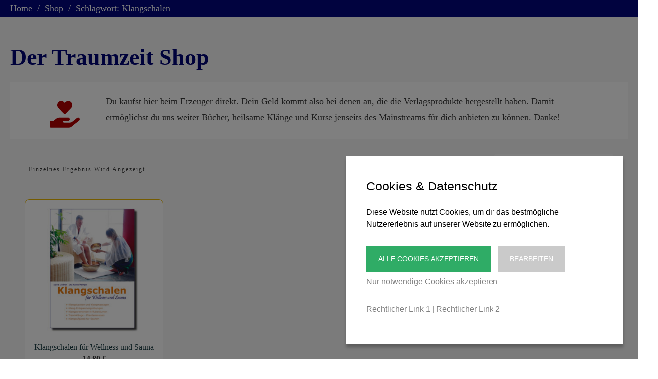

--- FILE ---
content_type: text/html; charset=UTF-8
request_url: https://traumzeit.online/produkt-schlagwort/klangschalen/
body_size: 41870
content:
<!doctype html>
<html lang="de" >
	<head>
		<link rel="profile" href="https://gmpg.org/xfn/11">
		<meta charset="UTF-8">
		<meta name="viewport" content="width=device-width, initial-scale=1">

				<script type="text/javascript">
			window.flatStyles = window.flatStyles || ''

			window.lightspeedOptimizeStylesheet = function () {
				const currentStylesheet = document.querySelector( '.tcb-lightspeed-style:not([data-ls-optimized])' )

				if ( currentStylesheet ) {
					try {
						if ( currentStylesheet.sheet && currentStylesheet.sheet.cssRules ) {
							if ( window.flatStyles ) {
								if ( this.optimizing ) {
									setTimeout( window.lightspeedOptimizeStylesheet.bind( this ), 24 )
								} else {
									this.optimizing = true;

									let rulesIndex = 0;

									while ( rulesIndex < currentStylesheet.sheet.cssRules.length ) {
										const rule = currentStylesheet.sheet.cssRules[ rulesIndex ]
										/* remove rules that already exist in the page */
										if ( rule.type === CSSRule.STYLE_RULE && window.flatStyles.includes( `${rule.selectorText}{` ) ) {
											currentStylesheet.sheet.deleteRule( rulesIndex )
										} else {
											rulesIndex ++
										}
									}
									/* optimize, mark it such, move to the next file, append the styles we have until now */
									currentStylesheet.setAttribute( 'data-ls-optimized', '1' )

									window.flatStyles += currentStylesheet.innerHTML

									this.optimizing = false
								}
							} else {
								window.flatStyles = currentStylesheet.innerHTML
								currentStylesheet.setAttribute( 'data-ls-optimized', '1' )
							}
						}
					} catch ( error ) {
						console.warn( error )
					}

					if ( currentStylesheet.parentElement.tagName !== 'HEAD' ) {
						/* always make sure that those styles end up in the head */
						const stylesheetID = currentStylesheet.id;
						/**
						 * make sure that there is only one copy of the css
						 * e.g display CSS
						 */
						if ( ( ! stylesheetID || ( stylesheetID && ! document.querySelector( `head #${stylesheetID}` ) ) ) ) {
							document.head.prepend( currentStylesheet )
						} else {
							currentStylesheet.remove();
						}
					}
				}
			}

			window.lightspeedOptimizeFlat = function ( styleSheetElement ) {
				if ( document.querySelectorAll( 'link[href*="thrive_flat.css"]' ).length > 1 ) {
					/* disable this flat if we already have one */
					styleSheetElement.setAttribute( 'disabled', true )
				} else {
					/* if this is the first one, make sure he's in head */
					if ( styleSheetElement.parentElement.tagName !== 'HEAD' ) {
						document.head.append( styleSheetElement )
					}
				}
			}
		</script>
		<title>Klangschalen &#8211; Traumzeit.Online</title>
<style type="text/css" id="tcb-style-base-product-1870"  onLoad="typeof window.lightspeedOptimizeStylesheet === 'function' && window.lightspeedOptimizeStylesheet()" class="tcb-lightspeed-style">.thrv-page-section{position: relative;box-sizing: border-box !important;}.thrv-page-section .tve-page-section-out{position: absolute;width: 100%;height: 100%;left: 0px;top: 0px;box-sizing: border-box;transition: box-shadow 0.5s ease 0s;overflow: hidden;}.thrv-page-section.tve-height-update .tve-page-section-in{min-height: 150px;}.thrv-page-section .tve-page-section-in{box-sizing: border-box;margin-right: auto;margin-left: auto;position: relative;z-index: 1;min-height: 40px;}.tve-page-section-in > .thrv_wrapper:first-child{margin-top: 0px;}.tve-page-section-in > .thrv_wrapper:last-child{margin-bottom: 0px;}.thrv_wrapper .tve-content-box-background{position: absolute;width: 100%;height: 100% !important;left: 0px;top: 0px;overflow: hidden;-webkit-background-clip: padding-box;}.thrv_wrapper.thrv-content-box{box-sizing: border-box;position: relative;min-height: 10px;}.thrv_wrapper.thrv-content-box div:not(.thrv_icon):not(.ui-resizable-handle):not(.tve-auxiliary-icon-element){box-sizing: border-box;}.tve-cb{display: inline-block;vertical-align: middle;clear: both;overflow: visible;width: 100%;z-index: 1;position: relative;min-height: 10px;}.tve_faq{transition: all 0s ease 0s,all 0.5s ease 0s,all 0s ease 0s;background: rgb(228,228,228);}.tve_faq.tve_oFaq{background: rgb(248,248,248);}.tve_faq.tve_oFaq:hover{background: rgb(248,248,248) !important;}.tve_faq .tve_faqC{display: none;padding: 10px 37px;}.tve_faq .tve_faqB:hover{cursor: pointer;}.tve_faq .tve_faqB::after{content: ".";display: block;clear: both;visibility: hidden;line-height: 0;height: 0px;}.tve_faq .tve_toggle{display: inline-block;position: absolute;width: 13px;height: 13px;top: 20px;transform: rotate(0deg);}.tve_faq .tve_faqB{cursor: pointer;padding: 17px;position: relative;}:not(#tve) .thrv_toggle_shortcode .tve_faq.tve_oFaq:hover{background: rgb(248,248,248) !important;}:not(#tve) .thrv_toggle .tve-toggle-grid{display: flex;flex-wrap: nowrap;align-items: stretch;justify-content: flex-start;}:not(#tve) .thrv_toggle .tve-toggle-column{box-sizing: border-box;flex: 0 1 100%;justify-content: flex-start;width: 100%;}:not(#tve) .thrv_toggle .thrv_toggle_item{background: transparent;position: relative;}:not(#tve) .thrv_toggle .thrv_toggle_item .thrv_toggle_title{display: flex;align-items: center;padding: 10px;}:not(#tve) .thrv_toggle .thrv_toggle_item .thrv_toggle_title .tve_toggle{display: none;position: relative;top: 0px;transition: all 0.25s ease 0s;transform: rotate(var(--animation-angle,0deg));}:not(#tve) .thrv_toggle .thrv_toggle_item .thrv_toggle_title .tve_toggle path{fill: currentcolor;}:not(#tve) .thrv_toggle .thrv_toggle_item .thrv_toggle_title .tve-toggle-text{width: 100% !important;font-size: 20px;line-height: 2em;padding: 0px !important;margin: 0px !important;}:not(#tve) .thrv_toggle .thrv_toggle_item .thrv_toggle_title .tve-toggle-text::before{display: none;}:not(#tve) .thrv_toggle .thrv_toggle_item .thrv_toggle_title.tve-toggle-show-icon .tve_toggle{display: flex;margin-right: 8px;}:not(#tve) .thrv_toggle .thrv_toggle_item .tve_faqC{display: none;padding: 0px;border: medium;}:not(#tve) .thrv_toggle .thrv_toggle_item .tve_faqC > .thrv_wrapper{margin: 0px;position: relative;}:not(#tve) .thrv_toggle.tve-draggable .tve-toggle-text{pointer-events: none;}.thrv_toggle .tve-toggle-grid .thrv_toggle_item{margin-top: var(--toggle-vertical-space,7px);}.tcb-icon{display: inline-block;width: 1em;height: 1em;line-height: 1em;vertical-align: middle;stroke-width: 0px;stroke: currentcolor;fill: currentcolor;box-sizing: content-box;transform: rotate(var(--tcb-icon-rotation-angle,0deg));}svg.tcb-icon path:not([fill="none"]){fill: inherit !important;stroke: inherit !important;transition: none 0s ease 0s;}.thrv_icon{text-align: center;}.tve_image_caption{position: relative;}.tve_image_caption:not(.tcb-mm-image.tve-tab-image){height: auto !important;}.tve_image_caption .tve_image{max-width: 100%;width: 100%;}.tcb-style-wrap strong{font-weight: var(--g-bold-weight,bold);}.thrv_text_element{overflow-wrap: break-word;}body:not(.tve_editor_page) .thrv_wrapper.thrv_footer,body:not(.tve_editor_page) .thrv_wrapper.thrv_header{padding: 0px;}.notifications-content-wrapper.tcb-permanently-hidden{display: none !important;}.tcb-permanently-hidden{display: none !important;}.tar-disabled{cursor: default;opacity: 0.4;pointer-events: none;}.tcb-flex-row{display: flex;flex-flow: row;align-items: stretch;justify-content: space-between;margin-top: 0px;margin-left: -15px;padding-bottom: 15px;padding-top: 15px;}.tcb-flex-col{flex: 1 1 auto;padding-top: 0px;padding-left: 15px;}.tcb-flex-row .tcb-flex-col{box-sizing: border-box;}.tcb-col{height: 100%;display: flex;flex-direction: column;position: relative;}.tcb-flex-row .tcb-col{box-sizing: border-box;}html{text-rendering: auto !important;}html body{text-rendering: auto !important;}#tve_editor ul{margin-left: 20px;}.thrv_wrapper{margin-top: 20px;margin-bottom: 20px;padding: 1px;}.thrv_wrapper div{box-sizing: content-box;}.thrv_wrapper.tve-elem-default-pad{padding: 20px;}.thrv_wrapper.thrv_text_element,.thrv_wrapper.thrv-page-section{margin: 0px;}.thrv_wrapper.thrv-columns{margin-top: 10px;margin-bottom: 10px;padding: 0px;}p{font-size: 1em;}.tve_image{border-radius: 0px;box-shadow: none;}div .tve_image_caption{padding: 0px;max-width: 100% !important;box-sizing: border-box !important;}.tve_image_caption .tve_image_frame{display: block;max-width: 100%;position: relative;overflow: hidden;}.tve_image_caption .tve_image{display: block;padding: 0px;height: auto;}.thrv_icon{line-height: 0;}.thrv_icon.tcb-icon-display{display: table;border-collapse: initial;}.thrv_icon.thrv_wrapper{margin-left: auto;margin-right: auto;padding: 0px;}:not(#_s):not(#_s) .tcb-conditional-display-placeholder{min-height: var(--tcb-container-height-d,100px) !important;position: relative;}:not(#_s):not(#_s) .tcb-conditional-display-placeholder.thrv-page-section{box-sizing: border-box;margin: 0px;}:not(#_s):not(#_s) .tcb-conditional-display-placeholder.thrv-content-box{box-sizing: border-box;}:not(#_s):not(#_s) .tcb-conditional-display-placeholder .tve-page-section-out,:not(#_s):not(#_s) .tcb-conditional-display-placeholder .tve-content-box-background{box-sizing: border-box;position: absolute;width: 100%;height: 100%;left: 0px;top: 0px;overflow: hidden;}.thrv_wrapper.thrv_contentbox_shortcode{position: relative;}.thrv_wrapper.thrv_text_element{padding: 1px;}@media (max-width: 1023px){.tve-toggle-grid > .tve-toggle-column > .thrv_toggle_item:first-child{margin-top: 0px;}:not(#_s):not(#_s) .tcb-conditional-display-placeholder{min-height: var(--tcb-container-height-t) !important;}}@media (max-width: 767px){:not(#tve) .thrv_toggle .tve-toggle-grid{flex-wrap: wrap;}:not(#tve) .thrv_toggle .thrv_toggle_item .thrv_toggle_title .tve-toggle-text{white-space: pre-wrap;}.tve-toggle-grid > .tve-toggle-column:first-child > .thrv_toggle_item:first-child{margin-top: 0px;}html{overflow-x: hidden !important;}html,body{max-width: 100vw !important;}body:not(.tcb_show_all_hidden) .tcb-mobile-hidden{display: none !important;}.tcb-flex-row{flex-direction: column;}.tcb-flex-row.v-2{flex-direction: row;}.tcb-flex-row.v-2:not(.tcb-mobile-no-wrap){flex-wrap: wrap;}.tcb-flex-row.v-2:not(.tcb-mobile-no-wrap) > .tcb-flex-col{width: 100%;max-width: 100% !important;flex: 1 0 390px;}:not(#_s):not(#_s) .tcb-conditional-display-placeholder{min-height: var(--tcb-container-height-m) !important;}}@media (min-width: 1024px){.thrv_toggle .tve-toggle-grid .thrv_toggle_item:first-child{margin-top: 0px;}}@media (max-width: 1023px) and (min-width: 768px){.tcb-flex-row.tcb-medium-wrap,.tcb-flex-row.tcb-resized.tcb-medium-wrap{flex-wrap: wrap;}.tcb-flex-row.tcb-medium-wrap > .tcb-flex-col,.tcb-flex-row.tcb-resized.tcb-medium-wrap > .tcb-flex-col{max-width: 100% !important;}}@media screen and (-ms-high-contrast: active),(-ms-high-contrast: none){.tcb-flex-col{width: 100%;}.tcb-col{display: block;}}@media screen and (max-device-width: 480px){body{-moz-text-size-adjust: none;}}</style><link data-minify="1" rel='stylesheet' id='tcb-style-base-thrive_template-78'  href='https://traumzeit.online/wp-content/cache/min/1/wp-content/uploads/thrive/tcb-base-css-78-1745753998.css?ver=1762205675' type='text/css' media='all' /><style type="text/css" id="tcb-style-template-thrive_template-78"  onLoad="typeof window.lightspeedOptimizeStylesheet === 'function' && window.lightspeedOptimizeStylesheet()" class="tcb-lightspeed-style">@media (min-width: 300px){.tve-theme-78 #wrapper{--header-background-width: 100%;--footer-background-width: 100%;--top-background-width: 100%;--bottom-background-width: 100%;background-color: var(--tcb-skin-color-2) !important;--background-color: var(--tcb-skin-color-2) !important;--tve-applied-background-color: var$(--tcb-skin-color-2) !important;padding-bottom: 0px !important;}:not(#layout) .tve-theme-78 #wrapper{--layout-content-width: 1280px;--layout-background-width: 1280px;}.tve-theme-78 #content{padding: 0px !important;}:not(#layout) .tve-theme-78 .main-container{--sidebar-size: 17.56%;--separator-size: 35px;}.tve-theme-78 .main-container{padding: 30px 10px !important;}.tve-theme-78 .content-section .section-content{padding: 20px 10px !important;}.tve-theme-78 .content-section .shop-template-wrapper .product .attachment-woocommerce_thumbnail{border-radius: 10px;overflow: hidden;}.tve-theme-78 .sidebar-section [data-css="tve-u-17786d5dd71"]{--tve-border-radius: 50px;border-radius: 50px;overflow: hidden;border: 1px solid rgba(0,0,0,0.09);--tve-applied-border: 1px solid rgba(0,0,0,0.09);margin-top: 0px !important;padding: 6px !important;margin-bottom: 44px !important;}.tve-theme-78 .sidebar-section .section-content{--tve-font-weight: var(--g-regular-weight,normal);--tve-font-family: inherit;padding: 20px 10px !important;}.tve-theme-78 .sidebar-section [data-css="tve-u-17724e445ea"]{margin-top: 0px !important;margin-bottom: 20px !important;}:not(#tve) .tve-theme-78 .sidebar-section [data-css="tve-u-17725676466"]{letter-spacing: 2px;padding-bottom: 0px !important;margin-bottom: 0px !important;font-size: 13px !important;text-transform: uppercase !important;color: var(--tcb-skin-color-23) !important;--tcb-applied-color: var$(--tcb-skin-color-23) !important;--tve-applied-color: var$(--tcb-skin-color-23) !important;padding-top: 0px !important;margin-top: 0px !important;}:not(#tve) .tve-theme-78 .sidebar-section .section-content p,:not(#tve) .tve-theme-78 .sidebar-section .section-content li,:not(#tve) .tve-theme-78 .sidebar-section .section-content label,:not(#tve) .tve-theme-78 .sidebar-section .section-content .tcb-plain-text,:not(#tve) .tve-theme-78 .sidebar-section .section-content h1,:not(#tve) .tve-theme-78 .sidebar-section .section-content h2,:not(#tve) .tve-theme-78 .sidebar-section .section-content h3,:not(#tve) .tve-theme-78 .sidebar-section .section-content h4,:not(#tve) .tve-theme-78 .sidebar-section .section-content h5,:not(#tve) .tve-theme-78 .sidebar-section .section-content h6{font-family: var(--tve-font-family,inherit);}.tve-theme-78 .sidebar-section [data-css="tve-u-17786b54b35"]{padding: 20px 8px 0px !important;background-color: rgba(255,255,255,0.34) !important;--background-color: rgba(255,255,255,0.34) !important;--tve-applied-background-color: rgba(255,255,255,0.34) !important;}.tve-theme-78 .sidebar-section [data-css="tve-u-17786b6c6dd"]{margin-top: 0px !important;margin-bottom: 40px !important;}.tve-theme-78 .sidebar-section [data-css="tve-u-17786b54b35"] .products{--tve-woo-image-size: 94% !important;}.tve-theme-78 .sidebar-section .tcb-woo-product-categories[data-css="tve-u-17786b54b35"] .thrive-product-category-text-wrapper{max-width: 158px;--tve-border-radius: 3px;border-radius: 3px;overflow: hidden;margin-top: 0px !important;--tve-applied-max-width: 158px !important;}.tve-theme-78 .sidebar-section .tcb-woo-product-categories[data-css="tve-u-17786b54b35"] .product-category a img{--tve-border-radius: 113px;border-radius: 113px;overflow: hidden;}.tve-theme-78 .bottom-section .section-background{background-color: var(--tcb-skin-color-22) !important;--background-color: var(--tcb-skin-color-22) !important;--tve-applied-background-color: var$(--tcb-skin-color-22) !important;}.tve-theme-78 .bottom-section .section-content{justify-content: center;display: flex;flex-direction: column;min-height: 209px !important;padding: 20px !important;}.tve-theme-78 .bottom-section [data-css="tve-u-17786b865e1"]{font-size: 21px;margin-left: auto;--tcb-local-color-icon: var(--tcb-skin-color-4);--tcb-local-color-var: var$(--tcb-skin-color-4);--tve-icon-size: 21px;width: 21px;height: 21px;border: medium;border-radius: calc(var(--tve-icon-size) * 2);--tve-applied-border: none;float: left;z-index: 3;position: relative;--tve-alignment: left;background-size: auto !important;background-attachment: scroll !important;margin-right: 14px !important;margin-top: 0px !important;margin-bottom: 0px !important;padding: calc(var(--tve-icon-size) / 3) !important;background-image: linear-gradient(var(--tcb-skin-color-1),var(--tcb-skin-color-1)) !important;--tve-applied-background-image: linear-gradient(var$(--tcb-skin-color-1),var$(--tcb-skin-color-1)) !important;--background-image: linear-gradient(var(--tcb-skin-color-1),var(--tcb-skin-color-1)) !important;--background-size: auto !important;--background-position: 50% 50% !important;--background-attachment: scroll !important;--background-repeat: no-repeat !important;background-position: 50% 50% !important;background-repeat: no-repeat !important;}:not(#tve) .tve-theme-78 .bottom-section [data-css="tve-u-17786b865e1"] > :first-child{color: rgb(255,255,255);--tve-applied-color: #fff;}:not(#tve) .tve-theme-78 .bottom-section [data-css="tve-u-17786b9b07e"]{letter-spacing: 1px;padding-top: 0px !important;margin-top: 0px !important;padding-bottom: 0px !important;margin-bottom: 0px !important;text-transform: uppercase !important;font-weight: var(--g-bold-weight,bold) !important;font-size: 14px !important;}.tve-theme-78 .bottom-section [data-css="tve-u-17786ba0642"]{padding: 1px !important;margin: 0px !important;}.tve-theme-78 .bottom-section [data-css="tve-u-17786bb3bf4"]{font-size: 21px;margin-left: auto;--tcb-local-color-icon: var(--tcb-skin-color-4);--tcb-local-color-var: var$(--tcb-skin-color-4);--tve-icon-size: 21px;width: 21px;height: 21px;border: medium;border-radius: calc(var(--tve-icon-size) * 2);--tve-applied-border: none;float: left;z-index: 3;position: relative;--tve-alignment: left;background-size: auto !important;background-attachment: scroll !important;margin-right: 14px !important;margin-top: 0px !important;margin-bottom: 0px !important;padding: calc(var(--tve-icon-size) / 3) !important;background-image: linear-gradient(var(--tcb-skin-color-1),var(--tcb-skin-color-1)) !important;--tve-applied-background-image: linear-gradient(var$(--tcb-skin-color-1),var$(--tcb-skin-color-1)) !important;--background-image: linear-gradient(var(--tcb-skin-color-1),var(--tcb-skin-color-1)) !important;--background-size: auto !important;--background-position: 50% 50% !important;--background-attachment: scroll !important;--background-repeat: no-repeat !important;background-position: 50% 50% !important;background-repeat: no-repeat !important;}:not(#tve) .tve-theme-78 .bottom-section [data-css="tve-u-17786bb3bf4"] > :first-child{color: rgb(255,255,255);--tve-applied-color: #fff;}.tve-theme-78 .bottom-section [data-css="tve-u-1784000fbef"]{font-size: 21px;margin-left: auto;--tcb-local-color-icon: var(--tcb-skin-color-4);--tcb-local-color-var: var$(--tcb-skin-color-4);--tve-icon-size: 21px;width: 21px;height: 21px;border: medium;border-radius: calc(var(--tve-icon-size) * 2);--tve-applied-border: none;float: left;z-index: 3;position: relative;--tve-alignment: left;background-size: auto !important;background-attachment: scroll !important;margin-right: 14px !important;margin-top: 0px !important;margin-bottom: 0px !important;padding: calc(var(--tve-icon-size) / 3) !important;background-image: linear-gradient(var(--tcb-skin-color-1),var(--tcb-skin-color-1)) !important;--tve-applied-background-image: linear-gradient(var$(--tcb-skin-color-1),var$(--tcb-skin-color-1)) !important;--background-image: linear-gradient(var(--tcb-skin-color-1),var(--tcb-skin-color-1)) !important;--background-size: auto !important;--background-position: 50% 50% !important;--background-attachment: scroll !important;--background-repeat: no-repeat !important;background-position: 50% 50% !important;background-repeat: no-repeat !important;}:not(#tve) .tve-theme-78 .bottom-section [data-css="tve-u-1784000fbef"] > :first-child{color: rgb(255,255,255);--tve-applied-color: #fff;}.tve-theme-78 .bottom-section [data-css="tve-u-178400112bd"]{font-size: 21px;margin-left: auto;--tcb-local-color-icon: var(--tcb-skin-color-4);--tcb-local-color-var: var$(--tcb-skin-color-4);--tve-icon-size: 21px;width: 21px;height: 21px;border: medium;border-radius: calc(var(--tve-icon-size) * 2);--tve-applied-border: none;float: left;z-index: 3;position: relative;--tve-alignment: left;background-size: auto !important;background-attachment: scroll !important;margin-right: 14px !important;margin-top: 0px !important;margin-bottom: 0px !important;padding: calc(var(--tve-icon-size) / 3) !important;background-image: linear-gradient(var(--tcb-skin-color-1),var(--tcb-skin-color-1)) !important;--tve-applied-background-image: linear-gradient(var$(--tcb-skin-color-1),var$(--tcb-skin-color-1)) !important;--background-image: linear-gradient(var(--tcb-skin-color-1),var(--tcb-skin-color-1)) !important;--background-size: auto !important;--background-position: 50% 50% !important;--background-attachment: scroll !important;--background-repeat: no-repeat !important;background-position: 50% 50% !important;background-repeat: no-repeat !important;}:not(#tve) .tve-theme-78 .bottom-section [data-css="tve-u-178400112bd"] > :first-child{color: rgb(255,255,255);--tve-applied-color: #fff;}.tve-theme-78 .bottom-section [data-css="tve-u-178b73d1a31"] > .tcb-flex-col > .tcb-col{justify-content: center;}.tve-theme-78 .bottom-section [data-css="tve-u-178b73d2179"]{max-width: 25.4%;}.tve-theme-78 .bottom-section [data-css="tve-u-178b73d2198"]{max-width: 22.1%;}.tve-theme-78 .bottom-section [data-css="tve-u-178b73d21b6"]{max-width: 20.8%;}.tve-theme-78 .bottom-section [data-css="tve-u-178b73d21d4"]{max-width: 31.7%;}.tve-theme-78 .bottom-section [data-css="tve-u-178b73d7919"]{margin: 0px !important;}.tve-theme-78 .bottom-section [data-css="tve-u-178b73d1a31"]{padding: 0px !important;}:not(#tve) .tve-theme-78 .bottom-section [data-css="tve-u-178b73d9a4b"]{letter-spacing: 1px;padding-top: 0px !important;margin-top: 0px !important;padding-bottom: 0px !important;margin-bottom: 0px !important;text-transform: uppercase !important;font-weight: var(--g-bold-weight,bold) !important;font-size: 14px !important;}:not(#tve) .tve-theme-78 .bottom-section [data-css="tve-u-178b73da2c3"]{letter-spacing: 1px;padding-top: 0px !important;margin-top: 0px !important;padding-bottom: 0px !important;margin-bottom: 0px !important;text-transform: uppercase !important;font-weight: var(--g-bold-weight,bold) !important;font-size: 14px !important;}:not(#tve) .tve-theme-78 .bottom-section [data-css="tve-u-178b73daa8f"]{letter-spacing: 1px;padding-top: 0px !important;margin-top: 0px !important;padding-bottom: 0px !important;margin-bottom: 0px !important;text-transform: uppercase !important;font-weight: var(--g-bold-weight,bold) !important;font-size: 14px !important;}.tve-theme-78 .bottom-section [data-css="tve-u-178b73e4a37"]{padding: 1px !important;margin: 0px !important;}.tve-theme-78 .bottom-section [data-css="tve-u-178b73e576b"]{padding: 1px !important;margin: 0px !important;}.tve-theme-78 .bottom-section [data-css="tve-u-178b73e6442"]{padding: 1px !important;margin: 0px !important;}.tve-theme-78 .top-section .section-background{background-color: var(--tcb-skin-color-0) !important;--background-color: var(--tcb-skin-color-0) !important;--tve-applied-background-color: var$(--tcb-skin-color-0) !important;}:not(#tve) .tve-theme-78 .top-section .section-content p,:not(#tve) .tve-theme-78 .top-section .section-content li,:not(#tve) .tve-theme-78 .top-section .section-content label,:not(#tve) .tve-theme-78 .top-section .section-content .tcb-plain-text{color: var(--tve-color,var(--tcb-skin-color-22));--tve-applied-color: var$(--tve-color,var$(--tcb-skin-color-22));--tcb-applied-color: var$(--tcb-skin-color-22);}.tve-theme-78 .top-section .section-content{--tve-color: var(--tcb-skin-color-22);--tve-applied---tve-color: var$(--tcb-skin-color-22);padding-left: 20px !important;padding-right: 20px !important;}.tve-theme-78 .top-section [data-css="tve-u-1778b8bc72a"]{padding: 1px !important;}.tve-theme-78 .top-section [data-css="tve-u-1778b8bc72a"] .thrive-breadcrumb-path{padding-bottom: 0px !important;}.tve-theme-78 .top-section [data-css="tve-u-1778b8bc72a"] .thrive-breadcrumb-leaf{padding-bottom: 0px !important;}.tve-theme-78 .top-section [data-css="tve-u-1778b8bc72a"] .thrive-breadcrumb-separator{padding-bottom: 0px !important;}.tve-theme-78 .content-section .shop-template-wrapper .type-product.product{padding: 10px !important;background-image: linear-gradient(rgb(255,255,255),rgb(255,255,255)) !important;background-size: auto !important;background-position: 50% 50% !important;background-attachment: scroll !important;background-repeat: no-repeat !important;--tve-applied-background-image: linear-gradient(rgb(255,255,255),rgb(255,255,255)) !important;margin-bottom: 37px !important;--tve-border-width: 0px;border: 1px solid rgb(234,183,0);--tve-applied-border: 1px solid var$(--tcb-color-1);--tve-border-radius: 9px;border-radius: 9px;overflow: hidden;}.tve-theme-78 .content-section .shop-template-wrapper{background-image: linear-gradient(rgb(247,247,247),rgb(247,247,247)) !important;background-size: auto !important;background-position: 50% 50% !important;background-attachment: scroll !important;background-repeat: no-repeat !important;--tve-applied-background-image: linear-gradient(rgb(247,247,247),rgb(247,247,247)) !important;padding: 30px 30px 3px !important;--tve-border-radius: 0px;border-radius: 0px;height: 5518px;--tve-applied-height: 5518px !important;}.tve-theme-78 .content-section .shop-template-wrapper .product .woocommerce-loop-product__title{--tve-font-size: 16px;--tve-font-weight: var(--g-regular-weight,normal);--tve-line-height: 1.5em;font-size: var(--tve-font-size,16px) !important;font-weight: var(--tve-font-weight,var(--g-regular-weight,normal) ) !important;line-height: var(--tve-line-height,1.5em) !important;}.tve-theme-78 .content-section .shop-template-wrapper .product .price{--tve-font-weight: var(--g-bold-weight,bold);--tve-font-size: 16px;font-weight: var(--tve-font-weight,var(--g-bold-weight,bold) ) !important;font-size: var(--tve-font-size,16px) !important;}.tve-theme-78 .content-section .shop-template-wrapper .product a.button{--tve-font-size: 12px;border-radius: 100px;overflow: hidden;border: 2px solid hsla(var(--tcb-main-master-h,210),var(--tcb-main-master-s,77%),var(--tcb-main-master-l,54%),var(--tcb-main-master-a,1));--tve-applied-border: 2px solid hsla(var(--tcb-main-master-h,210),var(--tcb-main-master-s,77%),var(--tcb-main-master-l,54%),var(--tcb-main-master-a,1));color: var(--tve-color,rgb(255,255,255));--tve-applied-color: var$(--tve-color,rgb(255,255,255));--tve-color: rgb(255,255,255);--tve-applied---tve-color: rgb(255,255,255);--tcb-applied-color: rgb(255,255,255);background-image: none !important;--tve-applied-background-image: none !important;font-size: var(--tve-font-size,12px) !important;padding: 11px 22px !important;margin-bottom: 20px !important;margin-top: 15px !important;background-color: hsla(var(--tcb-main-master-h,210),var(--tcb-main-master-s,77%),var(--tcb-main-master-l,54%),var(--tcb-main-master-a,1)) !important;--tve-applied-background-color: hsla(var(--tcb-main-master-h,210),var(--tcb-main-master-s,77%),var(--tcb-main-master-l,54%),var(--tcb-main-master-a,1)) !important;}:not(#tve) .tve-theme-78 .content-section .shop-template-wrapper .type-product.product:hover{box-shadow: rgba(0,0,0,0.06) 0px 0px 29px 3px !important;--tve-applied-box-shadow: 0px 0px 29px 3px rgba(0,0,0,0.06) !important;}:not(#tve) .tve-theme-78 .content-section .shop-template-wrapper .product a.button:hover{color: var(--tve-color,hsla(var(--tcb-main-master-h,210),var(--tcb-main-master-s,77%),var(--tcb-main-master-l,54%),var(--tcb-main-master-a,1))) !important;--tve-applied-color: var$(--tve-color,hsla(var(--tcb-main-master-h,210),var(--tcb-main-master-s,77%),var(--tcb-main-master-l,54%),var(--tcb-main-master-a,1))) !important;--tve-color: hsla(var(--tcb-main-master-h,210),var(--tcb-main-master-s,77%),var(--tcb-main-master-l,54%),var(--tcb-main-master-a,1)) !important;--tve-applied---tve-color: hsla(var(--tcb-main-master-h,210),var(--tcb-main-master-s,77%),var(--tcb-main-master-l,54%),var(--tcb-main-master-a,1)) !important;--tcb-applied-color: hsla(var(--tcb-main-master-h,210),var(--tcb-main-master-s,77%),var(--tcb-main-master-l,54%),var(--tcb-main-master-a,1)) !important;border: 2px solid hsla(var(--tcb-main-master-h,210),var(--tcb-main-master-s,77%),var(--tcb-main-master-l,54%),var(--tcb-main-master-a,1)) !important;--tve-applied-border: 2px solid hsla(var(--tcb-main-master-h,210),var(--tcb-main-master-s,77%),var(--tcb-main-master-l,54%),var(--tcb-main-master-a,1)) !important;background-image: none !important;--tve-applied-background-image: none !important;background-color: transparent !important;--tve-applied-background-color: transparent !important;border-radius: 102px !important;overflow: hidden !important;}.tve-theme-78 .content-section .shop-template-wrapper .product .onsale{--tve-color: rgb(58,58,58);--tve-applied---tve-color: rgb(58,58,58);--tcb-applied-color: rgb(58,58,58);--tve-font-weight: var(--g-bold-weight,bold);--tve-font-size: 11px;--tve-letter-spacing: 1px;background-image: linear-gradient(rgb(255,255,255),rgb(255,255,255)) !important;background-size: auto !important;background-position: 50% 50% !important;background-attachment: scroll !important;background-repeat: no-repeat !important;--tve-applied-background-image: linear-gradient(rgb(255,255,255),rgb(255,255,255)) !important;margin-top: 0px !important;color: var(--tve-color,rgb(58,58,58)) !important;--tve-applied-color: var$(--tve-color,rgb(58,58,58)) !important;font-weight: var(--tve-font-weight,var(--g-bold-weight,bold) ) !important;font-size: var(--tve-font-size,11px) !important;letter-spacing: var(--tve-letter-spacing,1px) !important;padding: 5px 12px 10px !important;}.tve-theme-78 .content-section .shop-template-wrapper .woocommerce-result-count{--g-regular-weight: var(--tve-font-weight,var(--g-regular-weight,normal) );--tve-font-weight: var(--g-regular-weight,normal);font-family: var(--tve-font-family,inherit);--tve-font-family: inherit;--tve-font-size: 12px;--tve-text-transform: capitalize;--tve-letter-spacing: 2px;font-weight: var(--tve-font-weight,var(--g-regular-weight,normal) ) !important;font-size: var(--tve-font-size,12px) !important;text-transform: var(--tve-text-transform,capitalize) !important;letter-spacing: var(--tve-letter-spacing,2px) !important;padding: 8px !important;}.tve-theme-78 .content-section .shop-template-wrapper .woocommerce-ordering select{border: medium;--tve-applied-border: none;font-size: var(--tve-font-size,12px) !important;text-align: left !important;text-transform: var(--tve-text-transform,none) !important;letter-spacing: var(--tve-letter-spacing,2px) !important;padding: 8px !important;}.tve-theme-78 .content-section .shop-template-wrapper .woocommerce-ordering{--tve-font-size: 12px;--tve-text-transform: none;--tve-letter-spacing: 2px;margin-bottom: 20px !important;margin-top: 0px !important;margin-right: 0px !important;}.tve-theme-78 :not(#layout) .sidebar-section{order: 3;}.tve-theme-78 :not(#layout) .content-section{order: 1;}.tve-theme-78 .content-section{min-width: 1px;}.tve-theme-78 .sidebar-section .section-background{background-image: none !important;--background-image: none !important;--tve-applied-background-image: none !important;}.tve-theme-78 .sidebar-section .tcb-woo-product-categories[data-css="tve-u-17786b54b35"] .woocommerce-loop-category__title{font-size: var(--tve-font-size,14px) !important;--tve-font-size: 14px;background-image: none !important;--background-image: none !important;--tve-applied-background-image: none !important;}:not(#tve) .tve-theme-78 .content-section [data-css="tve-u-1886b68de1f"]{color: rgb(0,4,118) !important;--tcb-applied-color: var$(--tcb-color-0) !important;--tve-applied-color: var$(--tcb-color-0) !important;}.tve-theme-78 .content-section [data-css="tve-u-1886b6a2b8f"]{display: block;overflow: visible;padding: 0px 40px !important;z-index: 3 !important;--tcb-local-color-8f4f0: var(--tcb-skin-color-19);--tcb-local-related-8f4f0: --tcb-skin-color-19;--tcb-local-default-8f4f0: rgba(0,0,0,0);}.tve-theme-78 .content-section [data-css="tve-u-1886b6a2b93"]{margin-left: -50px;padding-top: 14px !important;padding-bottom: 0px !important;}.tve-theme-78 .content-section [data-css="tve-u-1886b6a2b94"]{max-width: 90.2%;}.tve-theme-78 .content-section [data-css="tve-u-1886b6a2b95"]{justify-content: center !important;}.tve-theme-78 .content-section [data-css="tve-u-1886b6a2b90"]{background-color: rgb(255,255,255) !important;--background-color: rgb(255,255,255) !important;--tve-applied-background-color: rgb(255,255,255) !important;}.tve-theme-78 .content-section [data-css="tve-u-1886b6a2b93"] > .tcb-flex-col > .tcb-col{justify-content: center;}.tve-theme-78 .content-section [data-css="tve-u-1886b6a2b91"]{max-width: 1080px;min-width: auto;min-height: 43px !important;}.tve-theme-78 .content-section [data-css="tve-u-1886b6a2b97"]{margin-bottom: 0px !important;}.tve-theme-78 .content-section [data-css="tve-u-1886b6a2b93"] > .tcb-flex-col{padding-left: 50px;}:not(#tve) .tve-theme-78 .content-section [data-css="tve-u-1886b6a2b98"]{padding-top: 0px !important;margin-top: 0px !important;}.tve-theme-78 .content-section [data-css="tve-u-1886b72ea21"]{margin-top: 0px !important;}.tve-theme-78 .content-section [data-css="tve-u-1886b73840b"]{font-size: 60px;margin-left: auto;margin-right: auto;--tcb-local-color-icon: rgb(180,0,0);--tcb-local-color-var: var$(--tcb-color-2);--tve-icon-size: 60px;}.tve-theme-78 .content-section [data-css="tve-u-1886b73b7c9"]{max-width: 9.8%;}:not(#tve) .tve-theme-78 .content-section [data-css="tve-u-1886b73840b"] > :first-child{color: rgb(180,0,0);--tve-applied-color: var$(--tcb-color-2);}.tve-theme-78 .sidebar-section [data-css="tve-u-1886ba25dbb"]{font-size: 38px;margin-left: auto;margin-right: auto;--tcb-local-color-icon: var(--tcb-skin-color-2);--tcb-local-color-var: var$(--tcb-skin-color-2);--tve-icon-size: 38px;width: 38px;height: 38px;}.tve-theme-78 .sidebar-section [data-css="tve-u-1886ba3bafb"]{background-image: linear-gradient(rgb(234,183,0),rgb(234,183,0)) !important;background-size: auto !important;background-position: 50% 50% !important;background-attachment: scroll !important;background-repeat: no-repeat !important;--background-image: linear-gradient(rgb(234,183,0),rgb(234,183,0)) !important;--background-size: auto auto !important;--background-position: 50% 50% !important;--background-attachment: scroll !important;--background-repeat: no-repeat !important;--tve-applied-background-image: linear-gradient(var$(--tcb-color-1),var$(--tcb-color-1)) !important;--tve-border-radius: 13px;border-radius: 13px;overflow: hidden;box-shadow: rgba(0,0,0,0.25) 0px 8px 12px 0px;--tve-applied-box-shadow: 0px 8px 12px 0px rgba(0,0,0,0.25);}:not(#tve) .tve-theme-78 .sidebar-section [data-css="tve-u-1886ba25dbb"] > :first-child{color: var(--tcb-skin-color-2);--tve-applied-color: var$(--tcb-skin-color-2);}:not(#tve) .tve-theme-78 .sidebar-section [data-css="tve-u-1886ba52f58"]{font-weight: var(--g-bold-weight,bold) !important;color: var(--tcb-skin-color-2) !important;--tcb-applied-color: var$(--tcb-skin-color-2) !important;--tve-applied-color: var$(--tcb-skin-color-2) !important;line-height: 1.2em !important;font-size: 24px !important;}}@media (max-width: 1023px){.tve-theme-78 .main-container{padding: 30px !important;}.tve-theme-78 #content{padding-left: 0% !important;padding-bottom: 0% !important;padding-right: 0% !important;}:not(#layout) .tve-theme-78 .main-container{--sidebar-size: 25.76%;--separator-size: 14px;}.tve-theme-78 .sidebar-section .tcb-woo-product-categories[data-css="tve-u-17786b54b35"] .product-category a img{--tve-border-radius: 300px;border-radius: 300px;overflow: hidden;}.tve-theme-78 .sidebar-section .tcb-woo-product-categories[data-css="tve-u-17786b54b35"] .woocommerce-loop-category__title{--tve-font-size: 9px;--tve-letter-spacing: 1px;font-size: var(--tve-font-size,9px) !important;letter-spacing: var(--tve-letter-spacing,1px) !important;}.tve-theme-78 .sidebar-section [data-css="tve-u-17786b54b35"]{padding: 1px !important;}.tve-theme-78 .bottom-section .section-content{padding: 40px !important;min-height: 154px !important;}.tve-theme-78 .bottom-section [data-css="tve-u-178b73e4a37"]{margin-bottom: 10px !important;}.tve-theme-78 .bottom-section [data-css="tve-u-178b73e576b"]{margin-bottom: 10px !important;}.tve-theme-78 .bottom-section [data-css="tve-u-178b73e6442"]{margin-bottom: 10px !important;}.tve-theme-78 .bottom-section [data-css="tve-u-17786ba0642"]{margin-bottom: 10px !important;}.tve-theme-78 .top-section .section-content{padding-left: 40px !important;padding-right: 40px !important;}.tve-theme-78 .content-section [data-css="tve-u-1886b6a2b93"]{flex-flow: row-reverse wrap-reverse !important;}.tve-theme-78 .content-section [data-css="tve-u-1886b6a2b93"] > .tcb-flex-col{flex-basis: 700px !important;}.tve-theme-78 .content-section [data-css="tve-u-1886b6a2b8f"]{padding-top: 60px !important;padding-bottom: 50px !important;}}@media (max-width: 767px){.tve-theme-78 .content-section .shop-template-wrapper .product .attachment-woocommerce_thumbnail{padding: 8px !important;}.tve-theme-78 .main-container{padding: 10px !important;}.tve-theme-78 .content-section .section-content{padding: 10px !important;}.tve-theme-78 .bottom-section .section-content{padding: 20px !important;}.tve-theme-78 .top-section .section-content{padding-left: 20px !important;padding-right: 20px !important;}.tve-theme-78 .content-section .shop-template-wrapper{padding: 10px !important;}.tve-theme-78 .content-section .shop-template-wrapper .product a.button{--tve-font-size: 11px;padding: 9px 16px !important;margin-top: 10px !important;margin-bottom: 10px !important;font-size: var(--tve-font-size,11px) !important;}.tve-theme-78 .content-section .shop-template-wrapper .type-product.product{padding: 7px !important;margin-bottom: 15px !important;}.tve-theme-78 .content-section .shop-template-wrapper .product .onsale{--tve-font-size: 9px;padding: 3px 9px 7px !important;font-size: var(--tve-font-size,9px) !important;}.tve-theme-78 .content-section .shop-template-wrapper .product .price{--tve-font-size: 15px;font-size: var(--tve-font-size,15px) !important;}.tve-theme-78 .content-section .shop-template-wrapper .woocommerce-result-count{text-align: left !important;}.tve-theme-78 .content-section .shop-template-wrapper .woocommerce-ordering{margin-right: 70px !important;}.tve-theme-78 .content-section [data-css="tve-u-1886b6a2b8f"]{padding: 40px 20px 30px !important;}}</style><meta name='robots' content='max-image-preview:large' />

<link rel="alternate" type="application/rss+xml" title="Traumzeit.Online &raquo; Feed" href="https://traumzeit.online/feed/" />
<link rel="alternate" type="application/rss+xml" title="Traumzeit.Online &raquo; Kommentar-Feed" href="https://traumzeit.online/comments/feed/" />
<link rel="alternate" type="application/rss+xml" title="Traumzeit.Online &raquo; Klangschalen Schlagwort Feed" href="https://traumzeit.online/produkt-schlagwort/klangschalen/feed/" />
		<style>
			.lazyload,
			.lazyloading {
				max-width: 100%;
			}
		</style>
		<style id='wp-img-auto-sizes-contain-inline-css' type='text/css'>
img:is([sizes=auto i],[sizes^="auto," i]){contain-intrinsic-size:3000px 1500px}
/*# sourceURL=wp-img-auto-sizes-contain-inline-css */
</style>
<link data-minify="1" rel='stylesheet' id='german-market-blocks-integrations-css' href='https://traumzeit.online/wp-content/cache/min/1/wp-content/plugins/woocommerce-german-market/german-market-blocks/build/integrations.css?ver=1762200117' type='text/css' media='all' />
<link data-minify="1" rel='stylesheet' id='german-market-checkout-block-checkboxes-css' href='https://traumzeit.online/wp-content/cache/min/1/wp-content/plugins/woocommerce-german-market/german-market-blocks/build/blocks/checkout-checkboxes/style-index.css?ver=1762200117' type='text/css' media='all' />
<link data-minify="1" rel='stylesheet' id='german-market-product-charging-device-css' href='https://traumzeit.online/wp-content/cache/min/1/wp-content/plugins/woocommerce-german-market/german-market-blocks/build/blocks/product-charging-device/style-index.css?ver=1762200117' type='text/css' media='all' />
<style id='wp-emoji-styles-inline-css' type='text/css'>

	img.wp-smiley, img.emoji {
		display: inline !important;
		border: none !important;
		box-shadow: none !important;
		height: 1em !important;
		width: 1em !important;
		margin: 0 0.07em !important;
		vertical-align: -0.1em !important;
		background: none !important;
		padding: 0 !important;
	}
/*# sourceURL=wp-emoji-styles-inline-css */
</style>
<style id='wp-block-library-inline-css' type='text/css'>
:root{--wp-block-synced-color:#7a00df;--wp-block-synced-color--rgb:122,0,223;--wp-bound-block-color:var(--wp-block-synced-color);--wp-editor-canvas-background:#ddd;--wp-admin-theme-color:#007cba;--wp-admin-theme-color--rgb:0,124,186;--wp-admin-theme-color-darker-10:#006ba1;--wp-admin-theme-color-darker-10--rgb:0,107,160.5;--wp-admin-theme-color-darker-20:#005a87;--wp-admin-theme-color-darker-20--rgb:0,90,135;--wp-admin-border-width-focus:2px}@media (min-resolution:192dpi){:root{--wp-admin-border-width-focus:1.5px}}.wp-element-button{cursor:pointer}:root .has-very-light-gray-background-color{background-color:#eee}:root .has-very-dark-gray-background-color{background-color:#313131}:root .has-very-light-gray-color{color:#eee}:root .has-very-dark-gray-color{color:#313131}:root .has-vivid-green-cyan-to-vivid-cyan-blue-gradient-background{background:linear-gradient(135deg,#00d084,#0693e3)}:root .has-purple-crush-gradient-background{background:linear-gradient(135deg,#34e2e4,#4721fb 50%,#ab1dfe)}:root .has-hazy-dawn-gradient-background{background:linear-gradient(135deg,#faaca8,#dad0ec)}:root .has-subdued-olive-gradient-background{background:linear-gradient(135deg,#fafae1,#67a671)}:root .has-atomic-cream-gradient-background{background:linear-gradient(135deg,#fdd79a,#004a59)}:root .has-nightshade-gradient-background{background:linear-gradient(135deg,#330968,#31cdcf)}:root .has-midnight-gradient-background{background:linear-gradient(135deg,#020381,#2874fc)}:root{--wp--preset--font-size--normal:16px;--wp--preset--font-size--huge:42px}.has-regular-font-size{font-size:1em}.has-larger-font-size{font-size:2.625em}.has-normal-font-size{font-size:var(--wp--preset--font-size--normal)}.has-huge-font-size{font-size:var(--wp--preset--font-size--huge)}.has-text-align-center{text-align:center}.has-text-align-left{text-align:left}.has-text-align-right{text-align:right}.has-fit-text{white-space:nowrap!important}#end-resizable-editor-section{display:none}.aligncenter{clear:both}.items-justified-left{justify-content:flex-start}.items-justified-center{justify-content:center}.items-justified-right{justify-content:flex-end}.items-justified-space-between{justify-content:space-between}.screen-reader-text{border:0;clip-path:inset(50%);height:1px;margin:-1px;overflow:hidden;padding:0;position:absolute;width:1px;word-wrap:normal!important}.screen-reader-text:focus{background-color:#ddd;clip-path:none;color:#444;display:block;font-size:1em;height:auto;left:5px;line-height:normal;padding:15px 23px 14px;text-decoration:none;top:5px;width:auto;z-index:100000}html :where(.has-border-color){border-style:solid}html :where([style*=border-top-color]){border-top-style:solid}html :where([style*=border-right-color]){border-right-style:solid}html :where([style*=border-bottom-color]){border-bottom-style:solid}html :where([style*=border-left-color]){border-left-style:solid}html :where([style*=border-width]){border-style:solid}html :where([style*=border-top-width]){border-top-style:solid}html :where([style*=border-right-width]){border-right-style:solid}html :where([style*=border-bottom-width]){border-bottom-style:solid}html :where([style*=border-left-width]){border-left-style:solid}html :where(img[class*=wp-image-]){height:auto;max-width:100%}:where(figure){margin:0 0 1em}html :where(.is-position-sticky){--wp-admin--admin-bar--position-offset:var(--wp-admin--admin-bar--height,0px)}@media screen and (max-width:600px){html :where(.is-position-sticky){--wp-admin--admin-bar--position-offset:0px}}

/*# sourceURL=wp-block-library-inline-css */
</style><link data-minify="1" rel='stylesheet' id='wc-blocks-style-css' href='https://traumzeit.online/wp-content/cache/min/1/wp-content/plugins/woocommerce/assets/client/blocks/wc-blocks.css?ver=1762200117' type='text/css' media='all' />
<style id='global-styles-inline-css' type='text/css'>
:root{--wp--preset--aspect-ratio--square: 1;--wp--preset--aspect-ratio--4-3: 4/3;--wp--preset--aspect-ratio--3-4: 3/4;--wp--preset--aspect-ratio--3-2: 3/2;--wp--preset--aspect-ratio--2-3: 2/3;--wp--preset--aspect-ratio--16-9: 16/9;--wp--preset--aspect-ratio--9-16: 9/16;--wp--preset--color--black: #000000;--wp--preset--color--cyan-bluish-gray: #abb8c3;--wp--preset--color--white: #ffffff;--wp--preset--color--pale-pink: #f78da7;--wp--preset--color--vivid-red: #cf2e2e;--wp--preset--color--luminous-vivid-orange: #ff6900;--wp--preset--color--luminous-vivid-amber: #fcb900;--wp--preset--color--light-green-cyan: #7bdcb5;--wp--preset--color--vivid-green-cyan: #00d084;--wp--preset--color--pale-cyan-blue: #8ed1fc;--wp--preset--color--vivid-cyan-blue: #0693e3;--wp--preset--color--vivid-purple: #9b51e0;--wp--preset--gradient--vivid-cyan-blue-to-vivid-purple: linear-gradient(135deg,rgb(6,147,227) 0%,rgb(155,81,224) 100%);--wp--preset--gradient--light-green-cyan-to-vivid-green-cyan: linear-gradient(135deg,rgb(122,220,180) 0%,rgb(0,208,130) 100%);--wp--preset--gradient--luminous-vivid-amber-to-luminous-vivid-orange: linear-gradient(135deg,rgb(252,185,0) 0%,rgb(255,105,0) 100%);--wp--preset--gradient--luminous-vivid-orange-to-vivid-red: linear-gradient(135deg,rgb(255,105,0) 0%,rgb(207,46,46) 100%);--wp--preset--gradient--very-light-gray-to-cyan-bluish-gray: linear-gradient(135deg,rgb(238,238,238) 0%,rgb(169,184,195) 100%);--wp--preset--gradient--cool-to-warm-spectrum: linear-gradient(135deg,rgb(74,234,220) 0%,rgb(151,120,209) 20%,rgb(207,42,186) 40%,rgb(238,44,130) 60%,rgb(251,105,98) 80%,rgb(254,248,76) 100%);--wp--preset--gradient--blush-light-purple: linear-gradient(135deg,rgb(255,206,236) 0%,rgb(152,150,240) 100%);--wp--preset--gradient--blush-bordeaux: linear-gradient(135deg,rgb(254,205,165) 0%,rgb(254,45,45) 50%,rgb(107,0,62) 100%);--wp--preset--gradient--luminous-dusk: linear-gradient(135deg,rgb(255,203,112) 0%,rgb(199,81,192) 50%,rgb(65,88,208) 100%);--wp--preset--gradient--pale-ocean: linear-gradient(135deg,rgb(255,245,203) 0%,rgb(182,227,212) 50%,rgb(51,167,181) 100%);--wp--preset--gradient--electric-grass: linear-gradient(135deg,rgb(202,248,128) 0%,rgb(113,206,126) 100%);--wp--preset--gradient--midnight: linear-gradient(135deg,rgb(2,3,129) 0%,rgb(40,116,252) 100%);--wp--preset--font-size--small: 13px;--wp--preset--font-size--medium: 20px;--wp--preset--font-size--large: 36px;--wp--preset--font-size--x-large: 42px;--wp--preset--spacing--20: 0.44rem;--wp--preset--spacing--30: 0.67rem;--wp--preset--spacing--40: 1rem;--wp--preset--spacing--50: 1.5rem;--wp--preset--spacing--60: 2.25rem;--wp--preset--spacing--70: 3.38rem;--wp--preset--spacing--80: 5.06rem;--wp--preset--shadow--natural: 6px 6px 9px rgba(0, 0, 0, 0.2);--wp--preset--shadow--deep: 12px 12px 50px rgba(0, 0, 0, 0.4);--wp--preset--shadow--sharp: 6px 6px 0px rgba(0, 0, 0, 0.2);--wp--preset--shadow--outlined: 6px 6px 0px -3px rgb(255, 255, 255), 6px 6px rgb(0, 0, 0);--wp--preset--shadow--crisp: 6px 6px 0px rgb(0, 0, 0);}:where(.is-layout-flex){gap: 0.5em;}:where(.is-layout-grid){gap: 0.5em;}body .is-layout-flex{display: flex;}.is-layout-flex{flex-wrap: wrap;align-items: center;}.is-layout-flex > :is(*, div){margin: 0;}body .is-layout-grid{display: grid;}.is-layout-grid > :is(*, div){margin: 0;}:where(.wp-block-columns.is-layout-flex){gap: 2em;}:where(.wp-block-columns.is-layout-grid){gap: 2em;}:where(.wp-block-post-template.is-layout-flex){gap: 1.25em;}:where(.wp-block-post-template.is-layout-grid){gap: 1.25em;}.has-black-color{color: var(--wp--preset--color--black) !important;}.has-cyan-bluish-gray-color{color: var(--wp--preset--color--cyan-bluish-gray) !important;}.has-white-color{color: var(--wp--preset--color--white) !important;}.has-pale-pink-color{color: var(--wp--preset--color--pale-pink) !important;}.has-vivid-red-color{color: var(--wp--preset--color--vivid-red) !important;}.has-luminous-vivid-orange-color{color: var(--wp--preset--color--luminous-vivid-orange) !important;}.has-luminous-vivid-amber-color{color: var(--wp--preset--color--luminous-vivid-amber) !important;}.has-light-green-cyan-color{color: var(--wp--preset--color--light-green-cyan) !important;}.has-vivid-green-cyan-color{color: var(--wp--preset--color--vivid-green-cyan) !important;}.has-pale-cyan-blue-color{color: var(--wp--preset--color--pale-cyan-blue) !important;}.has-vivid-cyan-blue-color{color: var(--wp--preset--color--vivid-cyan-blue) !important;}.has-vivid-purple-color{color: var(--wp--preset--color--vivid-purple) !important;}.has-black-background-color{background-color: var(--wp--preset--color--black) !important;}.has-cyan-bluish-gray-background-color{background-color: var(--wp--preset--color--cyan-bluish-gray) !important;}.has-white-background-color{background-color: var(--wp--preset--color--white) !important;}.has-pale-pink-background-color{background-color: var(--wp--preset--color--pale-pink) !important;}.has-vivid-red-background-color{background-color: var(--wp--preset--color--vivid-red) !important;}.has-luminous-vivid-orange-background-color{background-color: var(--wp--preset--color--luminous-vivid-orange) !important;}.has-luminous-vivid-amber-background-color{background-color: var(--wp--preset--color--luminous-vivid-amber) !important;}.has-light-green-cyan-background-color{background-color: var(--wp--preset--color--light-green-cyan) !important;}.has-vivid-green-cyan-background-color{background-color: var(--wp--preset--color--vivid-green-cyan) !important;}.has-pale-cyan-blue-background-color{background-color: var(--wp--preset--color--pale-cyan-blue) !important;}.has-vivid-cyan-blue-background-color{background-color: var(--wp--preset--color--vivid-cyan-blue) !important;}.has-vivid-purple-background-color{background-color: var(--wp--preset--color--vivid-purple) !important;}.has-black-border-color{border-color: var(--wp--preset--color--black) !important;}.has-cyan-bluish-gray-border-color{border-color: var(--wp--preset--color--cyan-bluish-gray) !important;}.has-white-border-color{border-color: var(--wp--preset--color--white) !important;}.has-pale-pink-border-color{border-color: var(--wp--preset--color--pale-pink) !important;}.has-vivid-red-border-color{border-color: var(--wp--preset--color--vivid-red) !important;}.has-luminous-vivid-orange-border-color{border-color: var(--wp--preset--color--luminous-vivid-orange) !important;}.has-luminous-vivid-amber-border-color{border-color: var(--wp--preset--color--luminous-vivid-amber) !important;}.has-light-green-cyan-border-color{border-color: var(--wp--preset--color--light-green-cyan) !important;}.has-vivid-green-cyan-border-color{border-color: var(--wp--preset--color--vivid-green-cyan) !important;}.has-pale-cyan-blue-border-color{border-color: var(--wp--preset--color--pale-cyan-blue) !important;}.has-vivid-cyan-blue-border-color{border-color: var(--wp--preset--color--vivid-cyan-blue) !important;}.has-vivid-purple-border-color{border-color: var(--wp--preset--color--vivid-purple) !important;}.has-vivid-cyan-blue-to-vivid-purple-gradient-background{background: var(--wp--preset--gradient--vivid-cyan-blue-to-vivid-purple) !important;}.has-light-green-cyan-to-vivid-green-cyan-gradient-background{background: var(--wp--preset--gradient--light-green-cyan-to-vivid-green-cyan) !important;}.has-luminous-vivid-amber-to-luminous-vivid-orange-gradient-background{background: var(--wp--preset--gradient--luminous-vivid-amber-to-luminous-vivid-orange) !important;}.has-luminous-vivid-orange-to-vivid-red-gradient-background{background: var(--wp--preset--gradient--luminous-vivid-orange-to-vivid-red) !important;}.has-very-light-gray-to-cyan-bluish-gray-gradient-background{background: var(--wp--preset--gradient--very-light-gray-to-cyan-bluish-gray) !important;}.has-cool-to-warm-spectrum-gradient-background{background: var(--wp--preset--gradient--cool-to-warm-spectrum) !important;}.has-blush-light-purple-gradient-background{background: var(--wp--preset--gradient--blush-light-purple) !important;}.has-blush-bordeaux-gradient-background{background: var(--wp--preset--gradient--blush-bordeaux) !important;}.has-luminous-dusk-gradient-background{background: var(--wp--preset--gradient--luminous-dusk) !important;}.has-pale-ocean-gradient-background{background: var(--wp--preset--gradient--pale-ocean) !important;}.has-electric-grass-gradient-background{background: var(--wp--preset--gradient--electric-grass) !important;}.has-midnight-gradient-background{background: var(--wp--preset--gradient--midnight) !important;}.has-small-font-size{font-size: var(--wp--preset--font-size--small) !important;}.has-medium-font-size{font-size: var(--wp--preset--font-size--medium) !important;}.has-large-font-size{font-size: var(--wp--preset--font-size--large) !important;}.has-x-large-font-size{font-size: var(--wp--preset--font-size--x-large) !important;}
/*# sourceURL=global-styles-inline-css */
</style>

<style id='classic-theme-styles-inline-css' type='text/css'>
/*! This file is auto-generated */
.wp-block-button__link{color:#fff;background-color:#32373c;border-radius:9999px;box-shadow:none;text-decoration:none;padding:calc(.667em + 2px) calc(1.333em + 2px);font-size:1.125em}.wp-block-file__button{background:#32373c;color:#fff;text-decoration:none}
/*# sourceURL=/wp-includes/css/classic-themes.min.css */
</style>
<link data-minify="1" rel='stylesheet' id='tve-ult-main-frame-css-css' href='https://traumzeit.online/wp-content/cache/min/1/wp-content/plugins/thrive-ultimatum/tcb-bridge/assets/css/placeholders.css?ver=1762200117' type='text/css' media='all' />
<link data-minify="1" rel='stylesheet' id='woocommerce-layout-css' href='https://traumzeit.online/wp-content/cache/min/1/wp-content/plugins/woocommerce/assets/css/woocommerce-layout.css?ver=1762200117' type='text/css' media='all' />
<link data-minify="1" rel='stylesheet' id='woocommerce-smallscreen-css' href='https://traumzeit.online/wp-content/cache/min/1/wp-content/plugins/woocommerce/assets/css/woocommerce-smallscreen.css?ver=1762200117' type='text/css' media='only screen and (max-width: 768px)' />
<link data-minify="1" rel='stylesheet' id='woocommerce-general-css' href='https://traumzeit.online/wp-content/cache/background-css/1/traumzeit.online/wp-content/cache/min/1/wp-content/plugins/woocommerce/assets/css/woocommerce.css?ver=1762200117&wpr_t=1768952963' type='text/css' media='all' />
<style id='woocommerce-inline-inline-css' type='text/css'>
.woocommerce form .form-row .required { visibility: visible; }
/*# sourceURL=woocommerce-inline-inline-css */
</style>
<link data-minify="1" rel='stylesheet' id='brands-styles-css' href='https://traumzeit.online/wp-content/cache/min/1/wp-content/plugins/woocommerce/assets/css/brands.css?ver=1762200117' type='text/css' media='all' />
<link data-minify="1" rel='stylesheet' id='newsletter-css' href='https://traumzeit.online/wp-content/cache/min/1/wp-content/plugins/newsletter/style.css?ver=1762200117' type='text/css' media='all' />
<link data-minify="1" rel='stylesheet' id='tvo-frontend-css' href='https://traumzeit.online/wp-content/cache/min/1/wp-content/plugins/thrive-ovation/tcb-bridge/frontend/css/frontend.css?ver=1762200117' type='text/css' media='all' />
<link data-minify="1" rel='stylesheet' id='thrive-theme-woocommerce-css' href='https://traumzeit.online/wp-content/cache/min/1/wp-content/themes/thrive-theme/inc/assets/dist/woocommerce.css?ver=1762200117' type='text/css' media='all' />
<link data-minify="1" rel='stylesheet' id='thrive-theme-css' href='https://traumzeit.online/wp-content/cache/min/1/wp-content/themes/thrive-theme/style.css?ver=1762200117' type='text/css' media='all' />
<link data-minify="1" rel='stylesheet' id='select2-css' href='https://traumzeit.online/wp-content/cache/min/1/wp-content/plugins/woocommerce/assets/css/select2.css?ver=1762200117' type='text/css' media='all' />
<link data-minify="1" rel='stylesheet' id='german-market-blocks-order-button-position-css' href='https://traumzeit.online/wp-content/cache/min/1/wp-content/plugins/woocommerce-german-market/german-market-blocks/additional-css/order-button-checkout-fields.css?ver=1762200117' type='text/css' media='all' />
<link rel='stylesheet' id='woocommerce-de_frontend_styles-css' href='https://traumzeit.online/wp-content/plugins/woocommerce-german-market/css/frontend.min.css?ver=3.52' type='text/css' media='all' />
<style id='wp-dynamic-css-cc-bottom-right-style-inline-css' type='text/css'>
#cc-cookie-message { position: fixed; right: 30px; bottom: 30px; width: 100%; max-height: calc(100vh - 60px); max-width: 555px; background-color: #ffffff; color: #000000; font-size: 16px; padding: 2.5rem; overflow: auto; box-shadow: 0 6px 6px rgba(0, 0, 0, 0.25); z-index: 9999; margin-left: 30px; }  .cc-cookie-section { border-bottom: 1px solid; padding-bottom: 20px; margin-bottom: 20px; }  #cc-cookie-message p:last-child { text-align: left!important; }  #cc-cookie-message button#cc-cookie-accept { margin-left: 0px; }  #cc-cookie-message button#cc-cookie-necessary { margin: unset; }  .cc-cookie-links { margin: 10px 0 15px 0; }  @media screen and (max-width: 480px) { #cc-cookie-message { max-width: 100%; max-height: 100vh; width: 100%; left: 0; right: 0; bottom: 0; margin: 0 auto; }      #cc-cookie-message { padding: 2rem 2rem 1.5rem; } }
/*# sourceURL=wp-dynamic-css-cc-bottom-right-style-inline-css */
</style>
<style id='wp-dynamic-css-cc-dynamic-style-inline-css' type='text/css'>
#cc-cookie-overlay { display: block; height: 100%; width: 100%; position: fixed; background: rgba(0,0,0,0.5); z-index: 999; left: 0px; top: 0px; overflow-x: hidden; transition: all 0.5s ease 0s; }  #cc-cookie-message h4 { color: #000000; font-size: 25px; font-weight: 500; margin-bottom: 10px; margin-top: 0px; }  #cc-cookie-message ul { margin: 0; }  #cc-cookie-message li { width: 100% !important; display: block !important; }  #cc-cookie-message h5 { color: #000000; font-size: calc(25px - 50%); font-weight: 500; margin-bottom: 10px; margin-top: 0px; }  #cc-cookie-message p, #cc-cookie-message ul { color: #000000; font-size: 16px; line-height: 1.5em; margin: 1rem 0; padding-left: 0; }  #cc-cookie-message li { width: 49%; display: inline-block; }  #cc-cookie-message a, #cc-cookie-message button.cc-is-style-link{ color: #808080; text-decoration: none; font-size: 16px; padding-bottom: 2px; cursor: pointer; transition: all 0.3s ease-in; }  #cc-cookie-message button.cc-is-style-link { text-transform: none; background-color: initial; padding: initial; margin: initial; font-weight: initial; line-height: inherit; }  #cc-cookie-message button#cc-cookie-necessary:not(.cc-is-style-link) { color: #808080; background: #2FAC66; }  #cc-cookie-message #cc-cookie-necessary { color: #808080; }  #cc-cookie-message .cc-cookie-links, #cc-cookie-message .cc-cookie-links a { color: #808080; text-decoration: none; font-size: 16px; padding-bottom: 2px; cursor: pointer; transition: all 0.3s ease-in; }  #cc-cookie-message a:hover, #cc-cookie-message .cc-cookie-links a:hover, #cc-cookie-message button.cc-is-style-link:hover { color: #808080; text-decoration: underline; transition: all 0.3s ease-in; }  #cc-cookie-message button.cc-is-style-link:focus { border: unset; outline: unset; text-decoration: underline; }  #cc-cookie-message label { cursor: pointer; }  #cc-cookie-description { margin: 0; }  #cc-cookie-message button { border: none; background: #2FAC66; color: #ffffff; font-size: 14px; padding: 1rem 1.5rem; text-transform: uppercase; border-radius: 0; margin-right: 15px; margin-bottom: .5rem; cursor: pointer; transition: all 0.3s ease-in; }  #cc-cookie-message button:last-child { margin-right: 0; }  #cc-cookie-message button:hover { transition: all 0.3s ease-in; }  button#cc-cookie-advanced { background: #cacaca; color: #ffffff; font-size: 14px; }  button#cc-cookie-advanced:hover { transition: all 0.3s ease-in; }  #cc-cookie-message button:disabled { opacity: 0.3; }  button#cc-cookie-necessary.cc-is-style-link { display: block; margin-left: auto; margin-right: auto; }  #cc-cookie-types { padding-top: 20px; }  .is-advanced #cc-cookie-accept-selection { display: none !important; }  .is-advanced .cc-group-headline { font-weight: bold; }  .cc-cookie-section > p { margin-bottom: 0; }  #cc-cookie-message input[type="checkbox"] { float: none; margin-top: 0; margin-right: 5px; }  .cc-row.cc-row-accept .cc-value { align-content: center; display: flex; }  #cc-cookie-message .cc-status { display: inline-block; }  #cc-cookie-message .cc-status .cc-status-checked, #cc-cookie-message input.cc_cookie[type=checkbox]:checked + .cc-status .cc-status-unchecked { display: none; }  #cc-cookie-message input.cc_cookie[type=checkbox]:checked + .cc-status .cc-status-checked { display: inline-block; }  .cc-cookie-details .cc-row { display: flex; overflow-wrap: anywhere; }  .cc-cookie-details .cc-prop { flex: 0 0 40%; max-width: 40%; font-weight: bold; }  .cc-cookie-details .cc-value a { font-size: 100% !important; }  #cc-all-marketing-cookies, #cc-all-statistics-cookies, #cc-all-external-media-cookies { margin-right: 5px; }  .cc-cookie-detailed { display: none; margin-top: 15px; }  .cc-cookie-detailed li { padding-left: 1.5rem; }  @media screen and (max-width: 480px) { .cc-cookie-details .cc-row { flex-direction: column; }      .cc-cookie-details .cc-prop { flex: 0 0 100%; max-width: 100%; }      #cc-cookie-message button { width: 100%; margin-right: 0; } }    p.cc_accept_box { background: #EFEFEF; padding: 3rem; display: flex; flex-wrap: wrap; flex-flow: column; align-items: center; }    @media print { #cc-cookie-message,      #cc-cookie-overlay { display: none !important; }  }
/*# sourceURL=wp-dynamic-css-cc-dynamic-style-inline-css */
</style>
<script type="text/javascript" src="https://traumzeit.online/wp-includes/js/jquery/jquery.min.js?ver=3.7.1" id="jquery-core-js" data-rocket-defer defer></script>
<script type="text/javascript" src="https://traumzeit.online/wp-includes/js/jquery/jquery-migrate.min.js?ver=3.4.1" id="jquery-migrate-js" data-rocket-defer defer></script>
<script type="text/javascript" src="https://traumzeit.online/wp-includes/js/jquery/ui/core.min.js?ver=1.13.3" id="jquery-ui-core-js" data-rocket-defer defer></script>
<script type="text/javascript" src="https://traumzeit.online/wp-includes/js/jquery/ui/menu.min.js?ver=1.13.3" id="jquery-ui-menu-js" data-rocket-defer defer></script>
<script type="text/javascript" src="https://traumzeit.online/wp-includes/js/dist/dom-ready.min.js?ver=f77871ff7694fffea381" id="wp-dom-ready-js" data-rocket-defer defer></script>
<script type="text/javascript" src="https://traumzeit.online/wp-includes/js/dist/hooks.min.js?ver=dd5603f07f9220ed27f1" id="wp-hooks-js"></script>
<script type="text/javascript" src="https://traumzeit.online/wp-includes/js/dist/i18n.min.js?ver=c26c3dc7bed366793375" id="wp-i18n-js"></script>
<script type="text/javascript" id="wp-i18n-js-after">
/* <![CDATA[ */
wp.i18n.setLocaleData( { 'text direction\u0004ltr': [ 'ltr' ] } );
//# sourceURL=wp-i18n-js-after
/* ]]> */
</script>
<script type="text/javascript" id="wp-a11y-js-translations">
/* <![CDATA[ */
( function( domain, translations ) {
	var localeData = translations.locale_data[ domain ] || translations.locale_data.messages;
	localeData[""].domain = domain;
	wp.i18n.setLocaleData( localeData, domain );
} )( "default", {"translation-revision-date":"2025-12-02 21:23:46+0000","generator":"GlotPress\/4.0.3","domain":"messages","locale_data":{"messages":{"":{"domain":"messages","plural-forms":"nplurals=2; plural=n != 1;","lang":"de"},"Notifications":["Benachrichtigungen"]}},"comment":{"reference":"wp-includes\/js\/dist\/a11y.js"}} );
//# sourceURL=wp-a11y-js-translations
/* ]]> */
</script>
<script type="text/javascript" src="https://traumzeit.online/wp-includes/js/dist/a11y.min.js?ver=cb460b4676c94bd228ed" id="wp-a11y-js" data-rocket-defer defer></script>
<script type="text/javascript" src="https://traumzeit.online/wp-includes/js/jquery/ui/autocomplete.min.js?ver=1.13.3" id="jquery-ui-autocomplete-js" data-rocket-defer defer></script>
<script type="text/javascript" src="https://traumzeit.online/wp-includes/js/imagesloaded.min.js?ver=5.0.0" id="imagesloaded-js" data-rocket-defer defer></script>
<script type="text/javascript" src="https://traumzeit.online/wp-includes/js/masonry.min.js?ver=4.2.2" id="masonry-js" data-rocket-defer defer></script>
<script type="text/javascript" src="https://traumzeit.online/wp-includes/js/jquery/jquery.masonry.min.js?ver=3.1.2b" id="jquery-masonry-js" data-rocket-defer defer></script>
<script type="text/javascript" id="tve_frontend-js-extra">
/* <![CDATA[ */
var tve_frontend_options = {"ajaxurl":"https://traumzeit.online/wp-admin/admin-ajax.php","is_editor_page":"","page_events":[],"is_single":"0","social_fb_app_id":"","dash_url":"https://traumzeit.online/wp-content/themes/thrive-theme/thrive-dashboard","queried_object":{"term_id":187,"taxonomy":"product_tag"},"query_vars":{"product_tag":"klangschalen","certificate_u":""},"$_POST":[],"translations":{"Copy":"Copy","empty_username":"ERROR: The username field is empty.","empty_password":"ERROR: The password field is empty.","empty_login":"ERROR: Enter a username or email address.","min_chars":"At least %s characters are needed","no_headings":"No headings found","registration_err":{"required_field":"\u003Cstrong\u003EError\u003C/strong\u003E: This field is required","required_email":"\u003Cstrong\u003EError\u003C/strong\u003E: Please type your email address","invalid_email":"\u003Cstrong\u003EError\u003C/strong\u003E: The email address isn&#8217;t correct","passwordmismatch":"\u003Cstrong\u003EError\u003C/strong\u003E: Password mismatch"}},"routes":{"posts":"https://traumzeit.online/wp-json/tcb/v1/posts","video_reporting":"https://traumzeit.online/wp-json/tcb/v1/video-reporting","courses":"https://traumzeit.online/wp-json/tva/v1/course_list_element","certificate_search":"https://traumzeit.online/wp-json/tva/v1/certificate/search","assessments":"https://traumzeit.online/wp-json/tva/v1/user/assessment","testimonials":"https://traumzeit.online/wp-json/tcb/v1/testimonials"},"nonce":"c1aa34c665","allow_video_src":"1","google_client_id":null,"google_api_key":null,"facebook_app_id":null,"lead_generation_custom_tag_apis":["activecampaign","aweber","convertkit","drip","klicktipp","mailchimp","sendlane","zapier"],"post_request_data":[],"user_profile_nonce":"a6da522095","ip":"79.142.46.64","current_user":[],"woo_rest_routes":{"shop":"https://traumzeit.online/wp-json/tcb/v1/woo/render_shop","product_categories":"https://traumzeit.online/wp-json/tcb/v1/woo/render_product_categories","product_variations":"https://traumzeit.online/wp-json/tcb/v1/woo/variations"},"conditional_display":{"is_tooltip_dismissed":false},"woocommerce_related_plugins":{"product_addons":false}};
//# sourceURL=tve_frontend-js-extra
/* ]]> */
</script>
<script type="text/javascript" src="https://traumzeit.online/wp-content/plugins/thrive-visual-editor/editor/js/dist/modules/general.min.js?ver=10.8.3" id="tve_frontend-js" data-rocket-defer defer></script>
<script type="text/javascript" src="https://traumzeit.online/wp-content/plugins/woocommerce/assets/js/jquery-blockui/jquery.blockUI.min.js?ver=2.7.0-wc.10.3.5" id="wc-jquery-blockui-js" defer="defer" data-wp-strategy="defer"></script>
<script type="text/javascript" id="wc-add-to-cart-js-extra">
/* <![CDATA[ */
var wc_add_to_cart_params = {"ajax_url":"/wp-admin/admin-ajax.php","wc_ajax_url":"/?wc-ajax=%%endpoint%%","i18n_view_cart":"Warenkorb anzeigen","cart_url":"https://traumzeit.online/shop/warenkorb/","is_cart":"","cart_redirect_after_add":"no"};
//# sourceURL=wc-add-to-cart-js-extra
/* ]]> */
</script>
<script type="text/javascript" src="https://traumzeit.online/wp-content/plugins/woocommerce/assets/js/frontend/add-to-cart.min.js?ver=10.3.5" id="wc-add-to-cart-js" defer="defer" data-wp-strategy="defer"></script>
<script type="text/javascript" src="https://traumzeit.online/wp-content/plugins/woocommerce/assets/js/js-cookie/js.cookie.min.js?ver=2.1.4-wc.10.3.5" id="wc-js-cookie-js" defer="defer" data-wp-strategy="defer"></script>
<script type="text/javascript" id="woocommerce-js-extra">
/* <![CDATA[ */
var woocommerce_params = {"ajax_url":"/wp-admin/admin-ajax.php","wc_ajax_url":"/?wc-ajax=%%endpoint%%","i18n_password_show":"Passwort anzeigen","i18n_password_hide":"Passwort ausblenden"};
//# sourceURL=woocommerce-js-extra
/* ]]> */
</script>
<script type="text/javascript" src="https://traumzeit.online/wp-content/plugins/woocommerce/assets/js/frontend/woocommerce.min.js?ver=10.3.5" id="woocommerce-js" defer="defer" data-wp-strategy="defer"></script>
<script type="text/javascript" id="cc-ihavecookies-js-js-extra">
/* <![CDATA[ */
var cc_cookie = {"cookie_name":"cookie-cracker_1","cookie_set":"","cookie_version":"1","headline":"Cookies & Datenschutz","description_text":"Diese Website nutzt Cookies, um dir das bestm\u00f6gliche Nutzererlebnis auf unserer Website zu erm\u00f6glichen.","layout":"bottom-right","expiration_time":"90","privacy_page":"https://traumzeit.online/klangschalen-fuer-wellness-und-sauna/","privacy_page_label":"Rechtlicher Link 1","imprint_page":"https://traumzeit.online/klangschalen-fuer-wellness-und-sauna/","imprint_page_label":"Rechtlicher Link 2","accept_button_order":"1","accept_button_text":"Alle Cookies akzeptieren","accept_selection_order":"4","accept_selection":"Auswahl akzeptieren","customize_button_order":"2","customize_button_text":"Bearbeiten","necessary_button_order":"3","necessary_button_type":"type-link","necessary_button_text":"Nur notwendige Cookies akzeptieren","cookie_type_title":"W\u00e4hle die Cookies, die du akzeptieren m\u00f6chtest","necessary":"","necessary_desc":"","checkedLabel":"An","uncheckedLabel":"Aus","embed_on":"off","tracking_codes":"","more_information":"Mehr Informationen","less_information":"Weniger Informationen","groups":{"internal_type":"custom","initial_checked":"off","necessary":"on","0":{"id":"technischnotwendig","description":"Diese Cookies sind technisch notwendig und f\u00fcr die Nutzung der Website erforderlich.","initial_checked":1,"necessary":1,"internal_type":"system","headline":"Technisch notwendig"},"1":{"id":"statistiken","description":"Statistik-Cookies sammeln anonymisierte Informationen. Diese Informationen helfen uns zu verstehen, wie Besucher unsere Website nutzen.","initial_checked":0,"necessary":0,"headline":"Statistiken"},"2":{"id":"marketing","description":"Marketing-Cookies werden f\u00fcr Marketingma\u00dfnahmen verwendet, z.B. um personalisierte Werbeinhalte bereitzustellen.","initial_checked":0,"necessary":0,"headline":"Marketing"},"3":{"id":"externemedien","description":"Diese Cookies werden von externen Anbietern gesetzt, um deren Dienste, wie z.B. das Einbetten von Inhalten fremder Websites, zu nutzen.","initial_checked":0,"necessary":0,"headline":"Externe Medien"}},"cookieLabelName":"Name","cookieLabelProvider":"Provider","cookieLabelUsage":"Nutzung","cookieLabelCookies":"Cookies","cookieLabelAccept":"Akzeptieren","cookieLabelPrivacyLink":"Datenschutzerkl\u00e4rung","cookieLabelLifetime":"Laufzeit","ajaxUrl":"https://traumzeit.online/wp-admin/admin-ajax.php","assetsUrl":"https://traumzeit.online/wp-content/plugins/cookie-cracker/assets","is_preview":"","nonce_field":"fc84e3ce40","cc_groups":[{"id":"technischnotwendig","description":"Diese Cookies sind technisch notwendig und f\u00fcr die Nutzung der Website erforderlich.","initial_checked":1,"necessary":1,"internal_type":"system","headline":"Technisch notwendig","index":"technischnotwendig","scriptCount":5},{"id":"statistiken","description":"Statistik-Cookies sammeln anonymisierte Informationen. Diese Informationen helfen uns zu verstehen, wie Besucher unsere Website nutzen.","initial_checked":0,"necessary":0,"headline":"Statistiken","index":"statistiken","scriptCount":0},{"id":"marketing","description":"Marketing-Cookies werden f\u00fcr Marketingma\u00dfnahmen verwendet, z.B. um personalisierte Werbeinhalte bereitzustellen.","initial_checked":0,"necessary":0,"headline":"Marketing","index":"marketing","scriptCount":0},{"id":"externemedien","description":"Diese Cookies werden von externen Anbietern gesetzt, um deren Dienste, wie z.B. das Einbetten von Inhalten fremder Websites, zu nutzen.","initial_checked":0,"necessary":0,"headline":"Externe Medien","index":"externemedien","scriptCount":3}],"cc_scripts":{"technischnotwendig":[{"id":"cookie-cracker","internal_type":"system","label":"Cookie Cracker","cookie_group":"technischnotwendig","provider":"Eigent\u00fcmer dieser Website","cookies":"cookie-cracker_1, cookie-cracker_1_prefs","lifetime":"90 Tage","privacy_link":"","description":"Speichert die Einstellungen Ihrer Cookie-Auswahl.","tcf_type":"","optout_code":"","optin_code":""},{"id":"vgwort","internal_type":"custom","label":"VG Wort","cookie_group":"technischnotwendig","provider":"Verwertungsgesellschaft Wort","cookies":"srp","lifetime":"Sitzung","privacy_link":"https://www.vgwort.de/hilfsseiten/datenschutz.html","description":"Das Cookie der VG Wort hilft die Kopierwahrscheinlichkeit unserer Texte zu ermitteln und stellt die Verg\u00fctung von gesetzlichen Anspr\u00fcchen von Autoren und Verlagen sicher. IP-Adressen werden nur in anonymisierter Form verarbeitet.","tcf_type":"","optout_code":"","optin_code":""},{"id":"woocommerce","internal_type":"custom","label":"WooCommerce","cookie_group":"technischnotwendig","provider":"Eigent\u00fcmer dieser Website","cookies":"woocommerce_cart_hash, woocommerce_items_in_cart, wp_woocommerce_session_, woocommerce_recently_viewed, store_notice[notice id]","lifetime":"Sitzung 2 Tage","privacy_link":"","description":"Die Cookies werden ben\u00f6tigt, um festzustellen, ob sich der Inhalt des Warenkorbs, oder andere Daten \u00e4ndern. Enth\u00e4lt einen eindeutigen Code f\u00fcr jeden Kunden, so dass Warenkorbdaten aus der Datenbank dem korrekten Kunden zugeordnet werden k\u00f6nnen. Erm\u00f6glicht es den Kunden, die Shop-Benachrichtigungen auszublenden.","tcf_type":"","optout_code":"","optin_code":""},{"id":"wordPress comments","internal_type":"custom","label":"WordPress Kommentare","cookie_group":"technischnotwendig","provider":"Eigent\u00fcmer dieser Website","cookies":"comment_author_*, comment_author_email_*, comment_author_url_*","lifetime":"1 Jahr","privacy_link":"","description":"Das Cookie speichert den Namen, die E-Mail-Adresse und die Website eines Kommentators, um sie wieder anzuzeigen, wenn der Kommentator einen weiteren Kommentar auf dieser Website schreiben m\u00f6chte.","tcf_type":"","optout_code":"","optin_code":"\u003Cscript\u003E\r\n    var checkboxId = \\\"wp-comment-cookies-consent\\\";\r\n    var checkbox = document.querySelector(\\'[name=\\\"\\' + checkboxId + \\'\\\"]\\');\r\n    var label = document.querySelector(\\'[for=\\\"\\' + checkboxId + \\'\\\"]\\') || (checkbox && checkbox.parentElement);\r\n\r\n    if (label && checkbox) {\r\n        checkbox.checked = true;\r\n        checkbox.style.display = \\\"none\\\";\r\n        label.style.display = \\\"none\\\";\r\n    }\r\n\u003C/script\u003E"},{"id":"wordPress-user-login","internal_type":"custom","label":"WordPress Login","cookie_group":"technischnotwendig","provider":"Eigent\u00fcmer dieser Website","cookies":"wordpress_*, wordpress_logged_in_*, wp-settings-*-*, wordpress_test_cookie","lifetime":"Sitzung","privacy_link":"","description":"Die Cookies speichern die Anmeldedaten eines angemeldeten Benutzers als Hash, Anmeldestatus und Benutzer-ID sowie benutzerbezogene Einstellungen f\u00fcr das WordPress Backend.","tcf_type":"","optout_code":"","optin_code":""}],"externemedien":[{"id":"googlemaps","internal_type":"custom","label":"Google Maps","cookie_group":"externemedien","provider":"Google Ireland Limited","cookies":"SSID, SAPISID, APISID, HSID, SID, __Secure-3PSID, SEARCH_SAMESITE, CONSENT, 1P_JAR","lifetime":"Sitzung","privacy_link":"https://policies.google.com/privacy","description":"Auf dieser Website wird der Dienst Google Maps verwendet, welcher Cookies setzt. Google Maps zeigt Karten auf der Website als iframe, oder direkt eingebettet als Teil der Website \u00fcber JavaScript an. Auf dem Client des Nutzers werden keine Cookies im technischen Sinne gesetzt, jedoch werden technische und personenbezogene Daten wie die IP-Adresse vom Client an den Server des Dienstanbieters \u00fcbertragen, um die Nutzung des Dienstes zu erm\u00f6glichen.","tcf_type":"","optout_code":"","optin_code":""},{"id":"vimeo","internal_type":"custom","label":"Vimeo","cookie_group":"externemedien","provider":"Vimeo, LLC","cookies":"player, vuid, _abexps, continuous_play_v3","lifetime":"Sitzung","privacy_link":"https://vimeo.com/privacy","description":"Auf dieser Website wird der Dienst Vimeo verwendet, welcher Cookies setzt. Vimeo ist eine Video-Hosting-, Sharing- und Service-Plattform.","tcf_type":"","optout_code":"","optin_code":""},{"id":"youtube","internal_type":"custom","label":"YouTube","cookie_group":"externemedien","provider":"Google Ireland Limited","cookies":"consent, gps, pref, visitor_info1_live, ysc","lifetime":"2 Monate","privacy_link":"https://policies.google.com/privacy","description":"Auf dieser Website wird der Dienst YouTube verwendet, welcher Cookies setzt. YouTube ist eine Online-Videoplattform.","tcf_type":"","optout_code":"","optin_code":""}]},"is_imprint":"","same_site":"Lax"};
//# sourceURL=cc-ihavecookies-js-js-extra
/* ]]> */
</script>
<script type="text/javascript" src="https://traumzeit.online/wp-content/plugins/cookie-cracker/assets/cc-ihavecookies.min.js?ver=1.0.8" id="cc-ihavecookies-js-js" data-rocket-defer defer></script>
<script type="text/javascript" id="cc-cookie-js-js-extra">
/* <![CDATA[ */
var cc_cookie = {"cookie_name":"cookie-cracker_1","cookie_set":"","cookie_version":"1","headline":"Cookies & Datenschutz","description_text":"Diese Website nutzt Cookies, um dir das bestm\u00f6gliche Nutzererlebnis auf unserer Website zu erm\u00f6glichen.","layout":"bottom-right","expiration_time":"90","privacy_page":"https://traumzeit.online/klangschalen-fuer-wellness-und-sauna/","privacy_page_label":"Rechtlicher Link 1","imprint_page":"https://traumzeit.online/klangschalen-fuer-wellness-und-sauna/","imprint_page_label":"Rechtlicher Link 2","accept_button_order":"1","accept_button_text":"Alle Cookies akzeptieren","accept_selection_order":"4","accept_selection":"Auswahl akzeptieren","customize_button_order":"2","customize_button_text":"Bearbeiten","necessary_button_order":"3","necessary_button_type":"type-link","necessary_button_text":"Nur notwendige Cookies akzeptieren","cookie_type_title":"W\u00e4hle die Cookies, die du akzeptieren m\u00f6chtest","necessary":"","necessary_desc":"","checkedLabel":"An","uncheckedLabel":"Aus","embed_on":"off","tracking_codes":"","more_information":"Mehr Informationen","less_information":"Weniger Informationen","groups":{"internal_type":"custom","initial_checked":"off","necessary":"on","0":{"id":"technischnotwendig","description":"Diese Cookies sind technisch notwendig und f\u00fcr die Nutzung der Website erforderlich.","initial_checked":1,"necessary":1,"internal_type":"system","headline":"Technisch notwendig"},"1":{"id":"statistiken","description":"Statistik-Cookies sammeln anonymisierte Informationen. Diese Informationen helfen uns zu verstehen, wie Besucher unsere Website nutzen.","initial_checked":0,"necessary":0,"headline":"Statistiken"},"2":{"id":"marketing","description":"Marketing-Cookies werden f\u00fcr Marketingma\u00dfnahmen verwendet, z.B. um personalisierte Werbeinhalte bereitzustellen.","initial_checked":0,"necessary":0,"headline":"Marketing"},"3":{"id":"externemedien","description":"Diese Cookies werden von externen Anbietern gesetzt, um deren Dienste, wie z.B. das Einbetten von Inhalten fremder Websites, zu nutzen.","initial_checked":0,"necessary":0,"headline":"Externe Medien"}},"cookieLabelName":"Name","cookieLabelProvider":"Provider","cookieLabelUsage":"Nutzung","cookieLabelCookies":"Cookies","cookieLabelAccept":"Akzeptieren","cookieLabelPrivacyLink":"Datenschutzerkl\u00e4rung","cookieLabelLifetime":"Laufzeit","ajaxUrl":"https://traumzeit.online/wp-admin/admin-ajax.php","assetsUrl":"https://traumzeit.online/wp-content/plugins/cookie-cracker/assets","is_preview":"","nonce_field":"fc84e3ce40","cc_groups":[{"id":"technischnotwendig","description":"Diese Cookies sind technisch notwendig und f\u00fcr die Nutzung der Website erforderlich.","initial_checked":1,"necessary":1,"internal_type":"system","headline":"Technisch notwendig","index":"technischnotwendig","scriptCount":5},{"id":"statistiken","description":"Statistik-Cookies sammeln anonymisierte Informationen. Diese Informationen helfen uns zu verstehen, wie Besucher unsere Website nutzen.","initial_checked":0,"necessary":0,"headline":"Statistiken","index":"statistiken","scriptCount":0},{"id":"marketing","description":"Marketing-Cookies werden f\u00fcr Marketingma\u00dfnahmen verwendet, z.B. um personalisierte Werbeinhalte bereitzustellen.","initial_checked":0,"necessary":0,"headline":"Marketing","index":"marketing","scriptCount":0},{"id":"externemedien","description":"Diese Cookies werden von externen Anbietern gesetzt, um deren Dienste, wie z.B. das Einbetten von Inhalten fremder Websites, zu nutzen.","initial_checked":0,"necessary":0,"headline":"Externe Medien","index":"externemedien","scriptCount":3}],"cc_scripts":{"technischnotwendig":[{"id":"cookie-cracker","internal_type":"system","label":"Cookie Cracker","cookie_group":"technischnotwendig","provider":"Eigent\u00fcmer dieser Website","cookies":"cookie-cracker_1, cookie-cracker_1_prefs","lifetime":"90 Tage","privacy_link":"","description":"Speichert die Einstellungen Ihrer Cookie-Auswahl.","tcf_type":"","optout_code":"","optin_code":""},{"id":"vgwort","internal_type":"custom","label":"VG Wort","cookie_group":"technischnotwendig","provider":"Verwertungsgesellschaft Wort","cookies":"srp","lifetime":"Sitzung","privacy_link":"https://www.vgwort.de/hilfsseiten/datenschutz.html","description":"Das Cookie der VG Wort hilft die Kopierwahrscheinlichkeit unserer Texte zu ermitteln und stellt die Verg\u00fctung von gesetzlichen Anspr\u00fcchen von Autoren und Verlagen sicher. IP-Adressen werden nur in anonymisierter Form verarbeitet.","tcf_type":"","optout_code":"","optin_code":""},{"id":"woocommerce","internal_type":"custom","label":"WooCommerce","cookie_group":"technischnotwendig","provider":"Eigent\u00fcmer dieser Website","cookies":"woocommerce_cart_hash, woocommerce_items_in_cart, wp_woocommerce_session_, woocommerce_recently_viewed, store_notice[notice id]","lifetime":"Sitzung 2 Tage","privacy_link":"","description":"Die Cookies werden ben\u00f6tigt, um festzustellen, ob sich der Inhalt des Warenkorbs, oder andere Daten \u00e4ndern. Enth\u00e4lt einen eindeutigen Code f\u00fcr jeden Kunden, so dass Warenkorbdaten aus der Datenbank dem korrekten Kunden zugeordnet werden k\u00f6nnen. Erm\u00f6glicht es den Kunden, die Shop-Benachrichtigungen auszublenden.","tcf_type":"","optout_code":"","optin_code":""},{"id":"wordPress comments","internal_type":"custom","label":"WordPress Kommentare","cookie_group":"technischnotwendig","provider":"Eigent\u00fcmer dieser Website","cookies":"comment_author_*, comment_author_email_*, comment_author_url_*","lifetime":"1 Jahr","privacy_link":"","description":"Das Cookie speichert den Namen, die E-Mail-Adresse und die Website eines Kommentators, um sie wieder anzuzeigen, wenn der Kommentator einen weiteren Kommentar auf dieser Website schreiben m\u00f6chte.","tcf_type":"","optout_code":"","optin_code":"\u003Cscript\u003E\r\n    var checkboxId = \\\"wp-comment-cookies-consent\\\";\r\n    var checkbox = document.querySelector(\\'[name=\\\"\\' + checkboxId + \\'\\\"]\\');\r\n    var label = document.querySelector(\\'[for=\\\"\\' + checkboxId + \\'\\\"]\\') || (checkbox && checkbox.parentElement);\r\n\r\n    if (label && checkbox) {\r\n        checkbox.checked = true;\r\n        checkbox.style.display = \\\"none\\\";\r\n        label.style.display = \\\"none\\\";\r\n    }\r\n\u003C/script\u003E"},{"id":"wordPress-user-login","internal_type":"custom","label":"WordPress Login","cookie_group":"technischnotwendig","provider":"Eigent\u00fcmer dieser Website","cookies":"wordpress_*, wordpress_logged_in_*, wp-settings-*-*, wordpress_test_cookie","lifetime":"Sitzung","privacy_link":"","description":"Die Cookies speichern die Anmeldedaten eines angemeldeten Benutzers als Hash, Anmeldestatus und Benutzer-ID sowie benutzerbezogene Einstellungen f\u00fcr das WordPress Backend.","tcf_type":"","optout_code":"","optin_code":""}],"externemedien":[{"id":"googlemaps","internal_type":"custom","label":"Google Maps","cookie_group":"externemedien","provider":"Google Ireland Limited","cookies":"SSID, SAPISID, APISID, HSID, SID, __Secure-3PSID, SEARCH_SAMESITE, CONSENT, 1P_JAR","lifetime":"Sitzung","privacy_link":"https://policies.google.com/privacy","description":"Auf dieser Website wird der Dienst Google Maps verwendet, welcher Cookies setzt. Google Maps zeigt Karten auf der Website als iframe, oder direkt eingebettet als Teil der Website \u00fcber JavaScript an. Auf dem Client des Nutzers werden keine Cookies im technischen Sinne gesetzt, jedoch werden technische und personenbezogene Daten wie die IP-Adresse vom Client an den Server des Dienstanbieters \u00fcbertragen, um die Nutzung des Dienstes zu erm\u00f6glichen.","tcf_type":"","optout_code":"","optin_code":""},{"id":"vimeo","internal_type":"custom","label":"Vimeo","cookie_group":"externemedien","provider":"Vimeo, LLC","cookies":"player, vuid, _abexps, continuous_play_v3","lifetime":"Sitzung","privacy_link":"https://vimeo.com/privacy","description":"Auf dieser Website wird der Dienst Vimeo verwendet, welcher Cookies setzt. Vimeo ist eine Video-Hosting-, Sharing- und Service-Plattform.","tcf_type":"","optout_code":"","optin_code":""},{"id":"youtube","internal_type":"custom","label":"YouTube","cookie_group":"externemedien","provider":"Google Ireland Limited","cookies":"consent, gps, pref, visitor_info1_live, ysc","lifetime":"2 Monate","privacy_link":"https://policies.google.com/privacy","description":"Auf dieser Website wird der Dienst YouTube verwendet, welcher Cookies setzt. YouTube ist eine Online-Videoplattform.","tcf_type":"","optout_code":"","optin_code":""}]},"is_imprint":"","same_site":"Lax"};
//# sourceURL=cc-cookie-js-js-extra
/* ]]> */
</script>
<script type="text/javascript" src="https://traumzeit.online/wp-content/plugins/cookie-cracker/assets/cc-cookies.min.js?ver=1.0.8" id="cc-cookie-js-js" data-rocket-defer defer></script>
<script type="text/javascript" id="theme-frontend-js-extra">
/* <![CDATA[ */
var thrive_front_localize = {"comments_form":{"error_defaults":{"email":"Email address invalid","url":"Website address invalid","required":"Required field missing"}},"routes":{"posts":"https://traumzeit.online/wp-json/tcb/v1/posts","frontend":"https://traumzeit.online/wp-json/ttb/v1/frontend"},"tar_post_url":"?tve=true&action=architect&from_theme=1","is_editor":"","ID":"78","template_url":"?tve=true&action=architect&from_tar=1870","pagination_url":{"template":"https://traumzeit.online/produkt-schlagwort/klangschalen/page/[thrive_page_number]/","base":"https://traumzeit.online/produkt-schlagwort/klangschalen/"},"sidebar_visibility":[],"is_singular":"","is_user_logged_in":""};
//# sourceURL=theme-frontend-js-extra
/* ]]> */
</script>
<script type="text/javascript" src="https://traumzeit.online/wp-content/themes/thrive-theme/inc/assets/dist/frontend.min.js?ver=10.8.3" id="theme-frontend-js" data-rocket-defer defer></script>
<script type="text/javascript" src="https://traumzeit.online/wp-content/plugins/woocommerce/assets/js/selectWoo/selectWoo.full.min.js?ver=1.0.9-wc.10.3.5" id="selectWoo-js" defer="defer" data-wp-strategy="defer"></script>
<script type="text/javascript" id="woocommerce_de_frontend-js-extra">
/* <![CDATA[ */
var sepa_ajax_object = {"ajax_url":"https://traumzeit.online/wp-admin/admin-ajax.php","nonce":"4a1f13f6af"};
var woocommerce_remove_updated_totals = {"val":"0"};
var woocommerce_payment_update = {"val":"1"};
var german_market_price_variable_products = {"val":"gm_default"};
var german_market_price_variable_theme_extra_element = {"val":"none"};
var german_market_legal_info_product_reviews = {"element":".woocommerce-Reviews .commentlist","activated":"off"};
var ship_different_address = {"message":"\u003Cp class=\"woocommerce-notice woocommerce-notice--info woocommerce-info\" id=\"german-market-puchase-on-account-message\"\u003E\"Lieferung an eine andere Adresse senden\" ist f\u00fcr die gew\u00e4hlte Zahlungsart \"Kauf auf Rechnung\" nicht verf\u00fcgbar und wurde deaktiviert!\u003C/p\u003E","before_element":".woocommerce-checkout-payment"};
//# sourceURL=woocommerce_de_frontend-js-extra
/* ]]> */
</script>
<script type="text/javascript" src="https://traumzeit.online/wp-content/plugins/woocommerce-german-market/js/WooCommerce-German-Market-Frontend.min.js?ver=3.52" id="woocommerce_de_frontend-js" data-rocket-defer defer></script>
<script type="text/javascript" src="https://traumzeit.online/wp-content/plugins/thrive-ovation/tcb-bridge/frontend/js/display-testimonials-tcb.min.js?ver=10.8.3" id="display-testimonials-tcb-js" data-rocket-defer defer></script>
<link rel="https://api.w.org/" href="https://traumzeit.online/wp-json/" /><link rel="alternate" title="JSON" type="application/json" href="https://traumzeit.online/wp-json/wp/v2/product_tag/187" /><link rel="EditURI" type="application/rsd+xml" title="RSD" href="https://traumzeit.online/xmlrpc.php?rsd" />
<meta name="generator" content="WordPress 6.9" />
<meta name="generator" content="WooCommerce 10.3.5" />
<style>

    /* for unique landing page accent color values,  put any new css added here inside tcb-bridge/js/editor */

    /* accent color */
    #thrive-comments .tcm-color-ac,
    #thrive-comments .tcm-color-ac span {
        color: #03a9f4;
    }

    /* accent color background */
    #thrive-comments .tcm-background-color-ac,
    #thrive-comments .tcm-background-color-ac-h:hover span,
    #thrive-comments .tcm-background-color-ac-active:active {
        background-color: #03a9f4    }

    /* accent color border */
    #thrive-comments .tcm-border-color-ac {
        border-color: #03a9f4;
        outline: none;
    }

    #thrive-comments .tcm-border-color-ac-h:hover {
        border-color: #03a9f4;
    }

    #thrive-comments .tcm-border-bottom-color-ac {
        border-bottom-color: #03a9f4;
    }

    /* accent color fill*/
    #thrive-comments .tcm-svg-fill-ac {
        fill: #03a9f4;
    }

    /* accent color for general elements */

    /* inputs */
    #thrive-comments textarea:focus,
    #thrive-comments input:focus {
        border-color: #03a9f4;
        box-shadow: inset 0 0 3px#03a9f4;
    }

    /* links */
    #thrive-comments a {
        color: #03a9f4;
    }

    /*
	* buttons and login links
	* using id to override the default css border-bottom
	*/
    #thrive-comments button,
    #thrive-comments #tcm-login-up,
    #thrive-comments #tcm-login-down {
        color: #03a9f4;
        border-color: #03a9f4;
    }

    /* general buttons hover and active functionality */
    #thrive-comments button:hover,
    #thrive-comments button:focus,
    #thrive-comments button:active {
        background-color: #03a9f4    }

</style>
<style type="text/css" id="tve_global_variables">:root{--tcb-color-0:rgb(0, 4, 118);--tcb-color-0-h:237;--tcb-color-0-s:100%;--tcb-color-0-l:23%;--tcb-color-0-a:1;--tcb-color-1:rgb(234, 183, 0);--tcb-color-1-h:46;--tcb-color-1-s:100%;--tcb-color-1-l:45%;--tcb-color-1-a:1;--tcb-color-2:rgb(180, 0, 0);--tcb-color-2-h:0;--tcb-color-2-s:100%;--tcb-color-2-l:35%;--tcb-color-2-a:1;--tcb-color-3:rgba(234, 183, 0, 0.12);--tcb-color-3-h:46;--tcb-color-3-s:100%;--tcb-color-3-l:45%;--tcb-color-3-a:0.12;--tcb-color-4:rgb(46, 126, 0);--tcb-color-4-h:98;--tcb-color-4-s:100%;--tcb-color-4-l:24%;--tcb-color-4-a:1;--tcb-color-5:rgba(234, 183, 0, 0.08);--tcb-color-5-h:46;--tcb-color-5-s:100%;--tcb-color-5-l:45%;--tcb-color-5-a:0.08;--tcb-color-6:rgb(35, 96, 0);--tcb-color-6-h:98;--tcb-color-6-s:100%;--tcb-color-6-l:18%;--tcb-color-6-a:1;--tcb-color-7:rgb(255, 131, 6);--tcb-color-7-h:30;--tcb-color-7-s:100%;--tcb-color-7-l:51%;--tcb-color-7-a:1;--tcb-background-author-image:url(https://traumzeit.online/wp-content/plugins/thrive-visual-editor/editor/css/images/author_image.png);--tcb-background-user-image:url();--tcb-background-featured-image-thumbnail:url(https://traumzeit.online/wp-content/uploads/2023/05/Klangschalen-fuer-Wellness-und-Sauna-von-Mempel-und-Lindner.jpg);--tcb-skin-color-0:hsla(var(--tcb-theme-main-master-h,17), var(--tcb-theme-main-master-s,80%), var(--tcb-theme-main-master-l,73%), var(--tcb-theme-main-master-a,1));--tcb-skin-color-0-h:var(--tcb-theme-main-master-h,17);--tcb-skin-color-0-s:var(--tcb-theme-main-master-s,80%);--tcb-skin-color-0-l:var(--tcb-theme-main-master-l,73%);--tcb-skin-color-0-a:var(--tcb-theme-main-master-a,1);--tcb-skin-color-1:hsla(calc(var(--tcb-theme-main-master-h,17) - 0 ), calc(var(--tcb-theme-main-master-s,80%) - 2% ), calc(var(--tcb-theme-main-master-l,73%) - 19% ), 0.5);--tcb-skin-color-1-h:calc(var(--tcb-theme-main-master-h,17) - 0 );--tcb-skin-color-1-s:calc(var(--tcb-theme-main-master-s,80%) - 2% );--tcb-skin-color-1-l:calc(var(--tcb-theme-main-master-l,73%) - 19% );--tcb-skin-color-1-a:0.5;--tcb-skin-color-2:rgb(248, 248, 248);--tcb-skin-color-2-h:0;--tcb-skin-color-2-s:0%;--tcb-skin-color-2-l:97%;--tcb-skin-color-2-a:1;--tcb-skin-color-3:hsla(calc(var(--tcb-theme-main-master-h,17) + 29 ), 87%, 12%, 1);--tcb-skin-color-3-h:calc(var(--tcb-theme-main-master-h,17) + 29 );--tcb-skin-color-3-s:87%;--tcb-skin-color-3-l:12%;--tcb-skin-color-3-a:1;--tcb-skin-color-4:rgb(12, 17, 21);--tcb-skin-color-4-h:206;--tcb-skin-color-4-s:27%;--tcb-skin-color-4-l:6%;--tcb-skin-color-4-a:1;--tcb-skin-color-5:rgb(106, 107, 108);--tcb-skin-color-5-h:210;--tcb-skin-color-5-s:0%;--tcb-skin-color-5-l:41%;--tcb-skin-color-5-a:1;--tcb-skin-color-8:hsla(calc(var(--tcb-theme-main-master-h,17) - 0 ), calc(var(--tcb-theme-main-master-s,80%) - 1% ), calc(var(--tcb-theme-main-master-l,73%) - 18% ), 0.18);--tcb-skin-color-8-h:calc(var(--tcb-theme-main-master-h,17) - 0 );--tcb-skin-color-8-s:calc(var(--tcb-theme-main-master-s,80%) - 1% );--tcb-skin-color-8-l:calc(var(--tcb-theme-main-master-l,73%) - 18% );--tcb-skin-color-8-a:0.18;--tcb-skin-color-9:hsla(calc(var(--tcb-theme-main-master-h,17) - 4 ), 54%, 95%, 1);--tcb-skin-color-9-h:calc(var(--tcb-theme-main-master-h,17) - 4 );--tcb-skin-color-9-s:54%;--tcb-skin-color-9-l:95%;--tcb-skin-color-9-a:1;--tcb-skin-color-10:hsla(calc(var(--tcb-theme-main-master-h,17) - 164 ), 0%, 0%, 1);--tcb-skin-color-10-h:calc(var(--tcb-theme-main-master-h,17) - 164 );--tcb-skin-color-10-s:0%;--tcb-skin-color-10-l:0%;--tcb-skin-color-10-a:1;--tcb-skin-color-13:hsla(calc(var(--tcb-theme-main-master-h,17) - 0 ), calc(var(--tcb-theme-main-master-s,80%) - 1% ), calc(var(--tcb-theme-main-master-l,73%) - 37% ), 0.5);--tcb-skin-color-13-h:calc(var(--tcb-theme-main-master-h,17) - 0 );--tcb-skin-color-13-s:calc(var(--tcb-theme-main-master-s,80%) - 1% );--tcb-skin-color-13-l:calc(var(--tcb-theme-main-master-l,73%) - 37% );--tcb-skin-color-13-a:0.5;--tcb-skin-color-14:rgb(230, 230, 230);--tcb-skin-color-14-h:0;--tcb-skin-color-14-s:0%;--tcb-skin-color-14-l:90%;--tcb-skin-color-14-a:1;--tcb-skin-color-16:hsla(calc(var(--tcb-theme-main-master-h,17) - 5 ), 2%, 35%, 1);--tcb-skin-color-16-h:calc(var(--tcb-theme-main-master-h,17) - 5 );--tcb-skin-color-16-s:2%;--tcb-skin-color-16-l:35%;--tcb-skin-color-16-a:1;--tcb-skin-color-18:hsla(calc(var(--tcb-theme-main-master-h,17) + 13 ), calc(var(--tcb-theme-main-master-s,80%) - 4% ), calc(var(--tcb-theme-main-master-l,73%) - 23% ), 0.8);--tcb-skin-color-18-h:calc(var(--tcb-theme-main-master-h,17) + 13 );--tcb-skin-color-18-s:calc(var(--tcb-theme-main-master-s,80%) - 4% );--tcb-skin-color-18-l:calc(var(--tcb-theme-main-master-l,73%) - 23% );--tcb-skin-color-18-a:0.8;--tcb-skin-color-19:hsla(calc(var(--tcb-theme-main-master-h,17) - 3 ), 56%, 96%, 0.85);--tcb-skin-color-19-h:calc(var(--tcb-theme-main-master-h,17) - 3 );--tcb-skin-color-19-s:56%;--tcb-skin-color-19-l:96%;--tcb-skin-color-19-a:0.85;--tcb-skin-color-20:hsla(calc(var(--tcb-theme-main-master-h,17) - 3 ), 56%, 96%, 0.9);--tcb-skin-color-20-h:calc(var(--tcb-theme-main-master-h,17) - 3 );--tcb-skin-color-20-s:56%;--tcb-skin-color-20-l:96%;--tcb-skin-color-20-a:0.9;--tcb-skin-color-21:hsla(calc(var(--tcb-theme-main-master-h,17) - 2 ), calc(var(--tcb-theme-main-master-s,80%) - 4% ), calc(var(--tcb-theme-main-master-l,73%) - 20% ), 0.12);--tcb-skin-color-21-h:calc(var(--tcb-theme-main-master-h,17) - 2 );--tcb-skin-color-21-s:calc(var(--tcb-theme-main-master-s,80%) - 4% );--tcb-skin-color-21-l:calc(var(--tcb-theme-main-master-l,73%) - 20% );--tcb-skin-color-21-a:0.12;--tcb-skin-color-22:rgb(255, 255, 255);--tcb-skin-color-22-h:0;--tcb-skin-color-22-s:0%;--tcb-skin-color-22-l:100%;--tcb-skin-color-22-a:1;--tcb-skin-color-23:rgb(32, 65, 71);--tcb-skin-color-23-h:189;--tcb-skin-color-23-s:37%;--tcb-skin-color-23-l:20%;--tcb-skin-color-23-a:1;--tcb-skin-color-24:rgb(59, 59, 59);--tcb-skin-color-24-h:0;--tcb-skin-color-24-s:0%;--tcb-skin-color-24-l:23%;--tcb-skin-color-24-a:1;--tcb-skin-color-25:hsla(calc(var(--tcb-theme-main-master-h,17) - 1 ), calc(var(--tcb-theme-main-master-s,80%) + 1% ), calc(var(--tcb-theme-main-master-l,73%) - 12% ), 0.04);--tcb-skin-color-25-h:calc(var(--tcb-theme-main-master-h,17) - 1 );--tcb-skin-color-25-s:calc(var(--tcb-theme-main-master-s,80%) + 1% );--tcb-skin-color-25-l:calc(var(--tcb-theme-main-master-l,73%) - 12% );--tcb-skin-color-25-a:0.04;--tcb-skin-color-26:hsla(calc(var(--tcb-theme-main-master-h,17) + 1 ), calc(var(--tcb-theme-main-master-s,80%) + 3% ), calc(var(--tcb-theme-main-master-l,73%) - 8% ), 0.12);--tcb-skin-color-26-h:calc(var(--tcb-theme-main-master-h,17) + 1 );--tcb-skin-color-26-s:calc(var(--tcb-theme-main-master-s,80%) + 3% );--tcb-skin-color-26-l:calc(var(--tcb-theme-main-master-l,73%) - 8% );--tcb-skin-color-26-a:0.12;--tcb-skin-color-27:hsla(calc(var(--tcb-theme-main-master-h,17) + 9 ), calc(var(--tcb-theme-main-master-s,80%) + 1% ), calc(var(--tcb-theme-main-master-l,73%) - 3% ), 1);--tcb-skin-color-27-h:calc(var(--tcb-theme-main-master-h,17) + 9 );--tcb-skin-color-27-s:calc(var(--tcb-theme-main-master-s,80%) + 1% );--tcb-skin-color-27-l:calc(var(--tcb-theme-main-master-l,73%) - 3% );--tcb-skin-color-27-a:1;--tcb-skin-color-28:hsla(calc(var(--tcb-theme-main-master-h,17) + 2 ), 41%, 81%, 1);--tcb-skin-color-28-h:calc(var(--tcb-theme-main-master-h,17) + 2 );--tcb-skin-color-28-s:41%;--tcb-skin-color-28-l:81%;--tcb-skin-color-28-a:1;--tcb-skin-color-29:hsla(calc(var(--tcb-theme-main-master-h,17) - 0 ), calc(var(--tcb-theme-main-master-s,80%) + 2% ), calc(var(--tcb-theme-main-master-l,73%) - 8% ), 0.4);--tcb-skin-color-29-h:calc(var(--tcb-theme-main-master-h,17) - 0 );--tcb-skin-color-29-s:calc(var(--tcb-theme-main-master-s,80%) + 2% );--tcb-skin-color-29-l:calc(var(--tcb-theme-main-master-l,73%) - 8% );--tcb-skin-color-29-a:0.4;--tcb-skin-color-30:hsla(calc(var(--tcb-theme-main-master-h,17) - 2 ), calc(var(--tcb-theme-main-master-s,80%) + 1% ), calc(var(--tcb-theme-main-master-l,73%) - 10% ), 0.85);--tcb-skin-color-30-h:calc(var(--tcb-theme-main-master-h,17) - 2 );--tcb-skin-color-30-s:calc(var(--tcb-theme-main-master-s,80%) + 1% );--tcb-skin-color-30-l:calc(var(--tcb-theme-main-master-l,73%) - 10% );--tcb-skin-color-30-a:0.85;--tcb-main-master-h:237.48;--tcb-main-master-s:97%;--tcb-main-master-l:25%;--tcb-main-master-a:1;--tcb-theme-main-master-h:237.48;--tcb-theme-main-master-s:97%;--tcb-theme-main-master-l:25%;--tcb-theme-main-master-a:1;}</style>		<script>
			document.documentElement.className = document.documentElement.className.replace('no-js', 'js');
		</script>
				<style>
			.no-js img.lazyload {
				display: none;
			}

			figure.wp-block-image img.lazyloading {
				min-width: 150px;
			}

			.lazyload,
			.lazyloading {
				--smush-placeholder-width: 100px;
				--smush-placeholder-aspect-ratio: 1/1;
				width: var(--smush-image-width, var(--smush-placeholder-width)) !important;
				aspect-ratio: var(--smush-image-aspect-ratio, var(--smush-placeholder-aspect-ratio)) !important;
			}

						.lazyload, .lazyloading {
				opacity: 0;
			}

			.lazyloaded {
				opacity: 1;
				transition: opacity 400ms;
				transition-delay: 0ms;
			}

					</style>
		<!-- Analytics by WP Statistics - https://wp-statistics.com -->
<style id="thrive-theme-layout-css" type="text/css">@media (min-width: 300px){.thrive-layout-67 #wrapper{--layout-content-width:1280px;--layout-background-width:1280px}}</style>	<noscript><style>.woocommerce-product-gallery{ opacity: 1 !important; }</style></noscript>
	<style type="text/css" id="thrive-default-styles">@media (min-width: 300px) { .tcb-style-wrap ul:not([class*="menu"]), .tcb-style-wrap ol{ padding-top:10px;padding-bottom:10px;margin-top:0px;margin-bottom:0px;font-family:"DM Sans";--tcb-typography-font-family:"DM Sans";--g-regular-weight:400;--g-bold-weight:700;font-weight:var(--g-regular-weight, normal);color:var(--tcb-skin-color-24);--tcb-typography-color:var(--tcb-skin-color-24);--tve-applied-color:var$(--tcb-skin-color-24);--tcb-applied-color:var$(--tcb-skin-color-24);font-size:18px;--tcb-typography-font-size:18px;padding-left:30px;line-height:1.8em;--tcb-typography-line-height:1.8em; }.tcb-style-wrap h1{ font-family:Sen;--tcb-typography-font-family:Sen;--g-regular-weight:400;--g-bold-weight:700;font-weight:var(--g-bold-weight, bold);color:var(--tcb-skin-color-23);--tcb-typography-color:var(--tcb-skin-color-23);--tve-applied-color:var$(--tcb-skin-color-23);--tcb-applied-color:var$(--tcb-skin-color-23);padding-bottom:20px;margin-bottom:0px;font-size:46px;--tcb-typography-font-size:46px;padding-top:0px;margin-top:0px;line-height:1.3em;--tcb-typography-line-height:1.3em; }.tcb-style-wrap h2{ font-family:Sen;--tcb-typography-font-family:Sen;--g-regular-weight:400;--g-bold-weight:700;font-weight:var(--g-bold-weight, bold);color:var(--tcb-skin-color-23);--tcb-typography-color:var(--tcb-skin-color-23);--tve-applied-color:var$(--tcb-skin-color-23);--tcb-applied-color:var$(--tcb-skin-color-23);padding-bottom:20px;margin-bottom:0px;font-size:42px;--tcb-typography-font-size:42px;padding-top:0px;margin-top:0px;line-height:1.4em;--tcb-typography-line-height:1.4em; }.tcb-style-wrap h3{ font-family:"DM Sans";--tcb-typography-font-family:"DM Sans";--g-regular-weight:400;--g-bold-weight:700;font-weight:var(--g-bold-weight, bold);color:var(--tcb-skin-color-23);--tcb-typography-color:var(--tcb-skin-color-23);--tve-applied-color:var$(--tcb-skin-color-23);--tcb-applied-color:var$(--tcb-skin-color-23);font-size:34px;--tcb-typography-font-size:34px;padding-top:0px;padding-bottom:20px;line-height:1.4em;--tcb-typography-line-height:1.4em;background-color:rgba(0, 0, 0, 0);font-style:normal;margin:0px;text-decoration:none solid rgb(32, 65, 71);text-transform:none;border-left:0px none rgb(32, 65, 71);--tcb-typography-font-weight:var(--g-bold-weight, bold); }.tcb-style-wrap h4{ font-family:Sen;--tcb-typography-font-family:Sen;--g-regular-weight:400;--g-bold-weight:700;font-weight:var(--g-bold-weight, bold);color:var(--tcb-skin-color-23);--tcb-typography-color:var(--tcb-skin-color-23);--tve-applied-color:var$(--tcb-skin-color-23);--tcb-applied-color:var$(--tcb-skin-color-23);padding-bottom:20px;margin-bottom:0px;font-size:28px;--tcb-typography-font-size:28px;padding-top:0px;margin-top:0px;line-height:1.4em;--tcb-typography-line-height:1.4em; }.tcb-style-wrap h5{ font-family:Sen;--tcb-typography-font-family:Sen;--g-regular-weight:400;--g-bold-weight:700;font-weight:var(--g-bold-weight, bold);color:var(--tcb-skin-color-23);--tcb-typography-color:var(--tcb-skin-color-23);--tve-applied-color:var$(--tcb-skin-color-23);--tcb-applied-color:var$(--tcb-skin-color-23);padding-bottom:20px;margin-bottom:0px;font-size:24px;--tcb-typography-font-size:24px;padding-top:0px;margin-top:0px;line-height:1.4em;--tcb-typography-line-height:1.4em; }.tcb-style-wrap h6{ font-family:Sen;--tcb-typography-font-family:Sen;--g-regular-weight:400;--g-bold-weight:700;font-weight:var(--g-bold-weight, bold);color:var(--tcb-skin-color-23);--tcb-typography-color:var(--tcb-skin-color-23);--tve-applied-color:var$(--tcb-skin-color-23);--tcb-applied-color:var$(--tcb-skin-color-23);padding-bottom:20px;margin-bottom:0px;font-size:18px;--tcb-typography-font-size:18px;padding-top:0px;margin-top:0px;line-height:1.4em;--tcb-typography-line-height:1.4em; }.tcb-style-wrap p{ font-family:"DM Sans";--tcb-typography-font-family:"DM Sans";--g-regular-weight:400;--g-bold-weight:700;font-weight:var(--g-regular-weight, normal);color:var(--tcb-skin-color-24);--tcb-typography-color:var(--tcb-skin-color-24);--tve-applied-color:var$(--tcb-skin-color-24);--tcb-applied-color:var$(--tcb-skin-color-24);font-size:18px;--tcb-typography-font-size:18px;padding-top:0px;margin-top:0px;padding-bottom:20px;margin-bottom:0px;line-height:1.8em;--tcb-typography-line-height:1.8em; }:not(.inc) .thrv_text_element a:not(.tcb-button-link), :not(.inc) .tcb-styled-list a, :not(.inc) .tcb-numbered-list a, .tve-input-option-text a, .tcb-post-content p a, .tcb-post-content li a, .tcb-post-content blockquote a, .tcb-post-content pre a{ font-family:inherit;--tcb-typography-font-family:"DM Sans";--g-regular-weight:400;font-weight:var(--g-regular-weight, normal) ;--tcb-typography-color:var(--tcb-skin-color-24);--tcb-applied-color:var$(--tcb-skin-color-24);font-size:inherit;--tcb-typography-font-size:18px;line-height:1.8em;--tcb-typography-line-height:1.8em;color:var(--tcb-skin-color-24);--tve-applied-color:var$(--tcb-skin-color-24);--eff-color:rgb(203, 203, 203);--eff-faded:rgba(203, 203, 203, 0.6);--eff-ensure-contrast:rgba(203, 203, 203, 0.6);--eff-ensure-contrast-complement:rgba(203, 203, 203, 0.6);box-shadow:none;border-bottom:none;background-image:linear-gradient(var(--eff-color), var(--eff-color));background-position:center bottom;background-size:0px 0.1em;background-repeat:no-repeat;background-attachment:initial;background-origin:initial;background-clip:initial;background-color:initial;text-decoration:none;animation:0s ease 0s 1 normal none running none;transition:background 0.15s ease-out 0.05s;padding-left:0px;--eff:expand;--tve-applied-box-shadow:none;--tve-applied-background-image:linear-gradient(var$(--eff-color), var$(--eff-color));--tve-font-family:Sen; }:not(.inc) .thrv_text_element a:not(.tcb-button-link):hover, :not(.inc) .tcb-styled-list a:hover, :not(.inc) .tcb-numbered-list a:hover, .tve-input-option-text a:hover, .tcb-post-content p a:hover, .tcb-post-content li a:hover, .tcb-post-content blockquote a:hover, .tcb-post-content pre a:hover { text-decoration:none;background-image:linear-gradient(var(--eff-color), var(--eff-color));background-position:center bottom;background-size:100% 0.1em;background-repeat:no-repeat;background-attachment:initial;background-origin:initial;background-clip:initial;background-color:initial;box-shadow:none;--tve-applied-box-shadow:none;--tve-applied-background-image:linear-gradient(var$(--eff-color), var$(--eff-color));color:var(--tcb-skin-color-0);--tve-applied-color:var$(--tcb-skin-color-0); }.tcb-style-wrap li:not([class*="menu"]){ font-family:Sen;--tcb-typography-font-family:Sen;--g-regular-weight:400;--g-bold-weight:700;font-weight:var(--g-regular-weight, normal);color:var(--tcb-skin-color-24);--tcb-typography-color:var(--tcb-skin-color-24);--tve-applied-color:var$(--tcb-skin-color-24);--tcb-applied-color:var$(--tcb-skin-color-24);font-size:18px;--tcb-typography-font-size:18px;padding-bottom:8px;margin-bottom:0px;line-height:1.8em;--tcb-typography-line-height:1.8em; }body, .tcb-plain-text{ font-family:Sen;--tcb-typography-font-family:Sen;--g-regular-weight:400;--g-bold-weight:700;font-weight:var(--g-regular-weight, normal);color:var(--tcb-skin-color-24);--tcb-typography-color:var(--tcb-skin-color-24);--tve-applied-color:var$(--tcb-skin-color-24);--tcb-applied-color:var$(--tcb-skin-color-24);font-size:18px;--tcb-typography-font-size:18px;line-height:1.8em;--tcb-typography-line-height:1.8em; }.tcb-style-wrap blockquote{ margin-top:12px;margin-bottom:20px;background-color:var(--tcb-skin-color-20);--background-color:var(--tcb-skin-color-20);--tve-applied-background-color:var$(--tcb-skin-color-20);padding:14px 20px;border-left:none;--tve-border-width:1px;border-top:1px solid var(--tcb-skin-color-1);font-family:Sen;--tcb-typography-font-family:Sen;--g-regular-weight:400;--g-bold-weight:700;font-weight:var(--g-regular-weight, normal);color:var(--tcb-skin-color-24);--tcb-typography-color:var(--tcb-skin-color-24);--tve-applied-color:var$(--tcb-skin-color-24);--tcb-applied-color:var$(--tcb-skin-color-24);line-height:1.8em;--tcb-typography-line-height:1.8em; } }@media (max-width: 1023px) { .tcb-style-wrap h1{ font-size:40px;--tcb-typography-font-size:40px; }.tcb-style-wrap h2{ font-size:34px;--tcb-typography-font-size:34px; }.tcb-style-wrap h3{ font-size:30px;--tcb-typography-font-size:30px; }.tcb-style-wrap h4{ font-size:26px;--tcb-typography-font-size:26px; }.tcb-style-wrap h5{ font-size:22px;--tcb-typography-font-size:22px; } }@media (max-width: 767px) { .tcb-style-wrap ul:not([class*="menu"]), .tcb-style-wrap ol{ padding-top:8px;padding-bottom:8px;padding-left:4px; }.tcb-style-wrap h1{ font-size:30px;--tcb-typography-font-size:30px;padding-bottom:16px;margin-bottom:0px; }.tcb-style-wrap h2{ font-size:26px;--tcb-typography-font-size:26px;padding-bottom:16px;margin-bottom:0px; }.tcb-style-wrap h3{ font-size:24px;--tcb-typography-font-size:24px;padding-bottom:16px;margin-bottom:0px; }.tcb-style-wrap h4{ font-size:22px;--tcb-typography-font-size:22px;padding-bottom:16px;margin-bottom:0px; }.tcb-style-wrap h5{ font-size:19px;--tcb-typography-font-size:19px;padding-bottom:16px;margin-bottom:0px; }.tcb-style-wrap h6{ padding-bottom:16px;margin-bottom:0px; }.tcb-style-wrap p{ padding-bottom:16px;margin-bottom:0px; } }</style><link rel="icon" href="https://traumzeit.online/wp-content/uploads/2023/05/cropped-Logo_Traumzeit_klein.png" sizes="32x32" />
<link rel="icon" href="https://traumzeit.online/wp-content/uploads/2023/05/cropped-Logo_Traumzeit_klein.png" sizes="192x192" />
<link rel="apple-touch-icon" href="https://traumzeit.online/wp-content/uploads/2023/05/cropped-Logo_Traumzeit_klein.png" />
<meta name="msapplication-TileImage" content="https://traumzeit.online/wp-content/uploads/2023/05/cropped-Logo_Traumzeit_klein.png" />
			<style class="tve_custom_style">@media (min-width: 300px){.tcb-post-list[data-css="tve-u-17786d7fce1"] .post-wrapper.thrv_wrapper{width: calc(100% - 0px);}.tcb-post-list[data-css="tve-u-17786d7fce1"] .post-wrapper.thrv_wrapper:nth-child(n+2){margin-top: 20px !important;}.tcb-post-list[data-css="tve-u-17786d7fce1"] .post-wrapper.thrv_wrapper:not(:nth-child(n+2)){margin-top: 0px !important;}.tcb-post-list[data-css="tve-u-17786d7fce1"] .post-wrapper.thrv_wrapper:not(:nth-child(n)){margin-right: 14px !important;}.tcb-post-list[data-css="tve-u-17786d7fce1"] .post-wrapper.thrv_wrapper:nth-child(n){margin-right: 0px !important;}.tcb-post-list[data-css="tve-u-177826599c8"] .post-wrapper.thrv_wrapper{width: calc(50% - 3.5px);}.tcb-post-list[data-css="tve-u-177826599c8"] .post-wrapper.thrv_wrapper:nth-child(n+3){margin-top: 10px !important;}.tcb-post-list[data-css="tve-u-177826599c8"] .post-wrapper.thrv_wrapper:not(:nth-child(n+3)){margin-top: 0px !important;}.tcb-post-list[data-css="tve-u-177826599c8"] .post-wrapper.thrv_wrapper:not(:nth-child(2n)){margin-right: 7px !important;}.tcb-post-list[data-css="tve-u-177826599c8"] .post-wrapper.thrv_wrapper:nth-child(2n){margin-right: 0px !important;}[data-css="tve-u-18d30c97313"]{--tve-color: rgb(13,13,13);--tve-border-width: 1px;border: 1px solid rgb(180,0,0);--tve-applied-border: 1px solid var$(--tcb-color-2);box-shadow: rgba(0,0,0,0.25) 0px 8px 12px 0px;--tve-applied-box-shadow: 0px 8px 12px 0px rgba(0,0,0,0.25);}[data-css="tve-u-18d30c9731a"]{--tve-color: rgb(110,110,110);}[data-css="tve-u-18d30c97313"] .tve-toggle-column{width: calc(100% - 0px) !important;margin-left: 0px !important;}[data-css="tve-u-18d30c97313"] .tve-toggle-grid{margin-left: 0px !important;}[data-css="tve-u-18d30c97313"] .thrv_toggle_title .tve_toggle{color: rgb(180,0,0)!important;font-size: 35px !important;width: 35px !important;height: 35px !important;}:not(#tve) [data-css="tve-u-18d30c97313"] .thrv_toggle_title .tve-toggle-text{color: var(--tve-color,rgb(180,0,0))!important;--tve-applied-color: var$(--tve-color,var$(--tcb-color-2))!important;--tcb-applied-color: var$(--tcb-color-2);font-size: var(--tve-font-size,32px)!important;}[data-css="tve-u-18d30c97313"] .thrv_toggle_title{--tve-color: rgb(180,0,0);--tve-applied---tve-color: var$(--tcb-color-2);--tve-font-size: 32px;}[data-css="tve-u-18e12e7d1ff"]{max-width: 700px;min-width: auto;}[data-css="tve-u-18e12e7d200"]{padding-top: 20px !important;padding-bottom: 20px !important;margin-top: 0px !important;}[data-css="tve-u-18e12e7d201"]{margin-top: 0px !important;margin-bottom: 0px !important;}[data-css="tve-u-18e12e7d202"]{padding-top: 0px !important;padding-bottom: 0px !important;}[data-css="tve-u-18e12e7d203"]{width: 260px;float: none;margin: 0px auto !important;}[data-css="tve-u-18e12e7d204"]{margin-top: 0px !important;margin-bottom: 0px !important;padding: 10px 30px !important;}[data-css="tve-u-18e12e7d205"]{text-align: center;}[data-css="tve-u-18e12e7d206"]{margin-bottom: 20px !important;}:not(#tve) [data-css="tve-u-18e12e7d207"]{padding-top: 0px !important;margin-top: 0px !important;padding-bottom: 0px !important;margin-bottom: 0px !important;color: rgb(180,0,0)!important;--tcb-applied-color: var$(--tcb-color-2)!important;font-size: 20px !important;--tve-applied-color: var$(--tcb-color-2)!important;}[data-css="tve-u-18e12e7d208"]{margin-bottom: 20px !important;}:not(#tve) [data-css="tve-u-18e12e7d209"]{font-size: 13px !important;padding-top: 0px !important;margin-top: 0px !important;padding-bottom: 0px !important;margin-bottom: 0px !important;}[data-css="tve-u-18e12e7d20a"]{font-size: 15px;margin-left: auto;margin-right: auto;width: 15px;height: 15px;margin-top: 0px !important;margin-bottom: 0px !important;}:not(#tve) [data-css="tve-u-18e12e7d20a"] > :first-child{color: hsla(calc(var(--tcb-main-master-h,210) - 210 ),0%,17%,1);}[data-css="tve-u-18e12e7d20b"]{max-width: 36.7%;}[data-css="tve-u-18e12e7d20c"]{max-width: 63.1%;}[data-css="tve-u-18e12e7d202"] > .tcb-flex-col > .tcb-col{justify-content: center;}[data-css="tve-u-18e12e7d20d"]{margin-top: 0px !important;margin-bottom: 20px !important;}[data-css="tve-u-18e12e7d20e"]{width: 260px;float: none;margin: 0px auto !important;}[data-css="tve-u-18e12e7d20f"]{margin-top: 0px !important;margin-bottom: 20px !important;}[data-css="tve-u-18e12e7d210"]{padding-top: 0px !important;padding-bottom: 0px !important;flex-direction: row-reverse !important;}[data-css="tve-u-18e12e7d210"] > .tcb-flex-col > .tcb-col{justify-content: center;}[data-css="tve-u-18e12e7d211"]{width: 260px;float: none;margin: 0px auto !important;}[data-css="tve-u-18e12e7d212"]{width: 260px;float: none;margin: 0px auto !important;}[data-css="tve-u-18e12e7d213"]{margin-top: 0px !important;margin-bottom: 20px !important;}[data-css="tve-u-18e12e7d214"]{font-size: 15px;margin: 0px auto !important;width: 15px;height: 15px;float: none;z-index: 3;position: relative;--tcb-local-color-icon: rgb(43,43,43);--tcb-local-color-var: rgb(43,43,43);--tve-icon-size: 15px;}:not(#tve) [data-css="tve-u-18e12e7d214"] > :first-child{color: hsla(calc(var(--tcb-main-master-h,210) - 210 ),0%,17%,1);}:not(#tve) [data-css="tve-u-18e12e7d215"]{padding-top: 0px !important;margin-top: 0px !important;padding-bottom: 0px !important;margin-bottom: 0px !important;font-size: 32px !important;color: hsla(calc(var(--tcb-main-master-h,210) - 210 ),0%,17%,1)!important;--tcb-applied-color: hsla(calc(var(--tcb-main-master-h,210) - 210 ),0%,17%,1)!important;--tve-applied-color: hsla(calc(var(--tcb-main-master-h,210) - 210 ),0%,17%,1)!important;text-transform: uppercase !important;letter-spacing: 2px;}[data-css="tve-u-18e12e7d216"]{margin-bottom: 50px !important;}:not(#tve) [data-css="tve-u-18e12e7d217"]{padding-top: 0px !important;margin-top: 0px !important;padding-bottom: 0px !important;margin-bottom: 0px !important;color: rgb(180,0,0)!important;--tcb-applied-color: var$(--tcb-color-2)!important;font-size: 20px !important;--tve-applied-color: var$(--tcb-color-2)!important;}:not(#tve) [data-css="tve-u-18e12e7d218"]{padding-top: 0px !important;margin-top: 0px !important;padding-bottom: 0px !important;margin-bottom: 0px !important;color: rgb(180,0,0)!important;--tcb-applied-color: var$(--tcb-color-2)!important;font-size: 20px !important;--tve-applied-color: var$(--tcb-color-2)!important;}[data-css="tve-u-18e12e7d219"]{max-width: 63.0979%;}:not(#tve) [data-css="tve-u-18e12e7d21a"]{padding-top: 0px !important;margin-top: 0px !important;padding-bottom: 0px !important;margin-bottom: 0px !important;color: rgb(180,0,0)!important;--tcb-applied-color: var$(--tcb-color-2)!important;font-size: 20px !important;--tve-applied-color: var$(--tcb-color-2)!important;}[data-css="tve-u-18e12e7d21b"]{background-image: linear-gradient(rgba(234,183,0,0.05),rgba(234,183,0,0.05)) !important;background-size: auto !important;background-position: 50% 50% !important;background-attachment: scroll !important;background-repeat: no-repeat !important;--background-image: linear-gradient(rgba(234,183,0,0.05),rgba(234,183,0,0.05))!important;--background-size: auto auto!important;--background-position: 50% 50%!important;--background-attachment: scroll!important;--background-repeat: no-repeat!important;--tve-applied-background-image: linear-gradient(rgba(234,183,0,0.05),rgba(234,183,0,0.05))!important;}[data-css="tve-u-18e12e7d21c"]{--tcb-applied-color: var$(--tcb-skin-color-3)!important;text-transform: none !important;}[data-css="tve-u-18e12e7d21d"]{--tcb-applied-color: var$(--tcb-color-2)!important;color: rgb(180,0,0)!important;text-transform: none !important;}:not(#tve) [data-css="tve-u-18e12e7d21e"]{padding-top: 0px !important;margin-top: 0px !important;padding-bottom: 0px !important;margin-bottom: 0px !important;font-size: 23px !important;color: var(--tcb-skin-color-3)!important;--tcb-applied-color: var$(--tcb-skin-color-3)!important;--tve-applied-color: var$(--tcb-skin-color-3)!important;text-transform: uppercase !important;letter-spacing: 2px;font-weight: var(--g-regular-weight,normal)!important;}:not(#tve) [data-css="tve-u-18e12e7d21f"]{color: var(--tcb-skin-color-18)!important;--tcb-applied-color: var$(--tcb-skin-color-18)!important;--tve-applied-color: var$(--tcb-skin-color-18)!important;}[data-css="tve-u-18e12e7d220"]{--tcb-applied-color: var$(--tcb-skin-color-18)!important;text-transform: none !important;}[data-css="tve-u-18e12ec35bb"]{--tve-alignment: center;}[data-css="tve-u-18e12ec35b1"]{padding: 0px 40px !important;--tcb-local-color-7cd1d: var(--tcb-skin-color-4);--tcb-local-related-7cd1d: --tcb-skin-color-4;--tcb-local-default-7cd1d: rgb(12,17,21);--tcb-local-color-e4c8c: var(--tcb-skin-color-29);--tcb-local-related-e4c8c: --tcb-skin-color-29;--tcb-local-default-e4c8c: rgba(240,95,90,0.4);--tcb-local-color-d3c37: var(--tcb-skin-color-24);--tcb-local-related-d3c37: --tcb-skin-color-24;--tcb-local-default-d3c37: rgb(59,59,59);--tcb-local-color-9d286: var(--tcb-skin-color-0);--tcb-local-related-9d286: --tcb-skin-color-0;--tcb-local-default-9d286: rgb(241,97,90);margin-bottom: 0px !important;}[data-css="tve-u-18e12ec35b2"]{background-image: none !important;--background-image: none!important;--tve-applied-background-image: none!important;}[data-css="tve-u-18e12ec35b5"]{max-width: 39.3%;}[data-css="tve-u-18e12ec35b9"]{max-width: 60.7%;}[data-css="tve-u-18e12ec35b4"] > .tcb-flex-col{padding-left: 25px;}[data-css="tve-u-18e12ec35b4"]{margin-left: -25px;padding: 0px !important;}[data-css="tve-u-18e12ec35b4"] > .tcb-flex-col > .tcb-col{justify-content: center;}[data-css="tve-u-18e12ec35b8"]{width: 456px;--tve-border-radius: 44px;border-radius: 44px;overflow: hidden;}[data-css="tve-u-18e12ec35ba"]{padding: 60px !important;}[data-css="tve-u-18e12ec3601"]{min-width: auto;}[data-css="tve-u-18e12f4261a"]{--tve-alignment: center;}[data-css="tve-u-18e12f50876"]{background-image: none !important;--background-image: none !important;--tve-applied-background-image: none !important;}[data-css="tve-u-18e12f50877"]{min-width: auto;max-width: 1277px;}[data-css="tve-u-18e12f5087a"] > .tcb-flex-col{padding-left: 25px;}[data-css="tve-u-18e12f5087a"]{margin-left: -25px;padding: 0px !important;}[data-css="tve-u-18e12f5087a"] > .tcb-flex-col > .tcb-col{justify-content: center;}[data-css="tve-u-18e12f5087c"]{max-width: 39.3%;}[data-css="tve-u-18e12f5087d"]{width: 456px;--tve-border-radius: 44px;border-radius: 44px;overflow: hidden;margin-top: -53px !important;}[data-css="tve-u-18e12f5087f"]{max-width: 60.7%;}[data-css="tve-u-18e12f50880"]{padding: 60px !important;}[data-css="tve-u-18e12f508a7"]{padding: 40px 40px 50px !important;--tcb-local-color-7cd1d: var(--tcb-skin-color-4);--tcb-local-related-7cd1d: --tcb-skin-color-4;--tcb-local-default-7cd1d: rgb(12,17,21);--tcb-local-color-e4c8c: var(--tcb-skin-color-29);--tcb-local-related-e4c8c: --tcb-skin-color-29;--tcb-local-default-e4c8c: rgba(240,95,90,0.4);--tcb-local-color-d3c37: var(--tcb-skin-color-24);--tcb-local-related-d3c37: --tcb-skin-color-24;--tcb-local-default-d3c37: rgb(59,59,59);--tcb-local-color-9d286: var(--tcb-skin-color-0);--tcb-local-related-9d286: --tcb-skin-color-0;--tcb-local-default-9d286: rgb(241,97,90);margin-top: 0px !important;}:not(#tve) [data-css="tve-u-18e12f6b90d"]{color: rgb(180,0,0)!important;--tcb-applied-color: var$(--tcb-color-2)!important;--tve-applied-color: var$(--tcb-color-2)!important;}:not(#tve) [data-css="tve-u-18e12f6e4ae"]{color: rgb(180,0,0)!important;--tcb-applied-color: var$(--tcb-color-2)!important;--tve-applied-color: var$(--tcb-color-2)!important;}:not(#tve) [data-css="tve-u-18e12f8dfc4"]{text-transform: capitalize !important;color: rgb(180,0,0)!important;--tcb-applied-color: var$(--tcb-color-2)!important;--tve-applied-color: var$(--tcb-color-2)!important;}[data-css="tve-u-18e12f8dfc3"]{margin-bottom: 0px !important;}[data-css="tve-u-18e12f8dfc2"]{max-width: 1080px;min-width: auto;min-height: 880px !important;}[data-css="tve-u-18e12f8dfc0"]{overflow: hidden;padding: 46px 40px 0px !important;--tcb-local-color-85a57: var(--tcb-skin-color-26);--tcb-local-related-85a57: --tcb-skin-color-26;--tcb-local-default-85a57: rgba(240,93,86,0.12);--tcb-local-color-f3ef6: var(--tcb-skin-color-0);--tcb-local-related-f3ef6: --tcb-skin-color-0;--tcb-local-default-f3ef6: rgb(241,97,90);margin-top: 0px !important;margin-bottom: 0px !important;}[data-css="tve-u-18e12f8dfce"]{max-width: 39.2%;}[data-css="tve-u-18e12f8dfc9"]{margin-bottom: 70px !important;margin-top: 0px !important;}[data-css="tve-u-18e12f8dfca"] > .tcb-flex-col > .tcb-col{justify-content: center;}[data-css="tve-u-18e12f8dfca"]{padding: 0px !important;}[data-css="tve-u-18e12f8dfdb"] > .tcb-flex-col > .tcb-col{justify-content: center;}[data-css="tve-u-18e12f8dfdb"]{padding: 0px !important;}[data-css="tve-u-18e12f91525"]{width: 592px;margin-top: -41px !important;margin-bottom: 0px !important;--tve-border-radius: 26px;border-radius: 26px;overflow: hidden;}[data-css="tve-u-18e12f91525"] .tve_image_frame{height: 100%;}[data-css="tve-u-18e12f91526"]{margin-top: -4px;margin-left: 0px;width: 100% !important;max-width: none !important;}[data-css="tve-u-18e12f95edd"]{max-width: 37.3%;}[data-css="tve-u-18e12f970a2"]{width: 592px;margin-top: -94px !important;margin-bottom: 0px !important;--tve-border-radius: 26px;border-radius: 26px;overflow: hidden;}[data-css="tve-u-18e12f9c4ad"]{max-width: 62.7%;}[data-css="tve-u-18e12f9c510"]{margin-top: 0px !important;margin-bottom: 0px !important;padding: 60px 40px !important;}[data-css="tve-u-18e12f9c510"] > .tve-cb{display: flex;justify-content: center;flex-direction: column;}[data-css="tve-u-18e12f9c511"]{background-color: rgb(249,249,249) !important;border-right: medium !important;--tve-border-width: 0px;--background-color: rgb(249,249,249) !important;--tve-applied-background-color: rgb(249,249,249) !important;background-image: none !important;--background-image: none !important;--tve-applied-background-image: none !important;}[data-css="tve-u-18e12f9c512"]{min-height: 291px;}:not(#tve) [data-css="tve-u-18e12f9c514"]{padding-top: 0px !important;margin-top: 0px !important;padding-bottom: 0px !important;margin-bottom: 0px !important;font-size: 23px !important;color: rgb(180,0,0) !important;--tcb-applied-color: var$(--tcb-color-2) !important;--tve-applied-color: var$(--tcb-color-2) !important;}[data-css="tve-u-18e12f9c515"]{--tcb-applied-color: var$(--tcb-color-2) !important;}[data-css="tve-u-18e12f9c516"]{margin-bottom: 40px !important;}:not(#tve) [data-css="tve-u-18e12f9c517"]{letter-spacing: 2px;text-transform: uppercase !important;font-size: 11px !important;padding-bottom: 0px !important;margin-bottom: 0px !important;padding-top: 0px !important;margin-top: 0px !important;}:not(#tve) [data-css="tve-u-18e12f9c519"]{font-size: 16px !important;line-height: 1.45em !important;font-weight: var(--g-regular-weight,normal) !important;font-style: normal !important;}[data-css="tve-u-18e12f9ea99"]{max-width: 60.8%;}[data-css="tve-u-18e12f9eaf9"]{margin-top: -72px !important;margin-bottom: 0px !important;padding: 50px 40px 60px !important;}[data-css="tve-u-18e12f9eaf9"] > .tve-cb{display: flex;justify-content: center;flex-direction: column;}[data-css="tve-u-18e12f9eafa"]{background-color: rgb(249,249,249) !important;border-right: medium !important;border-left: medium !important;--tve-border-width: 0px;}[data-css="tve-u-18e12f9eafb"]{min-height: 291px;}:not(#tve) [data-css="tve-u-18e12f9eafd"]{padding-top: 0px !important;margin-top: 0px !important;padding-bottom: 0px !important;margin-bottom: 0px !important;font-size: 23px !important;color: rgb(180,0,0) !important;--tcb-applied-color: var$(--tcb-color-2) !important;--tve-applied-color: var$(--tcb-color-2) !important;}[data-css="tve-u-18e12f9eafe"]{--tcb-applied-color: var$(--tcb-color-2) !important;}[data-css="tve-u-18e12f9eaff"]{margin-bottom: 40px !important;}:not(#tve) [data-css="tve-u-18e12f9eb00"]{letter-spacing: 2px;text-transform: uppercase !important;font-size: 11px !important;padding-bottom: 0px !important;margin-bottom: 0px !important;padding-top: 0px !important;margin-top: 0px !important;}:not(#tve) [data-css="tve-u-18e12f9eb02"]{font-size: 16px !important;font-style: normal !important;padding-top: 0px !important;margin-top: 0px !important;padding-bottom: 0px !important;margin-bottom: 0px !important;line-height: 1.45em !important;font-weight: var(--g-regular-weight,normal) !important;}[data-css="tve-u-18e13635c0f"]{margin-top: 48px !important;padding-top: 0px !important;padding-bottom: 0px !important;margin-bottom: -55px !important;}}@media (max-width: 1023px){[data-css="tve-u-18e12e7d203"]{width: 240px;}[data-css="tve-u-18e12e7d204"]{float: none;margin-bottom: 20px !important;margin-left: auto !important;margin-right: auto !important;}[data-css="tve-u-18e12e7d20e"]{width: 240px;}[data-css="tve-u-18e12e7d211"]{width: 240px;}[data-css="tve-u-18e12e7d212"]{width: 240px;}[data-css="tve-u-18e12e7d1ff"]{max-width: 684px;}[data-css="tve-u-18e12ec35b4"]{flex-wrap: wrap !important;}[data-css="tve-u-18e12ec35b4"] > .tcb-flex-col{flex-basis: 250px !important;}[data-css="tve-u-18e12ec35ba"]{padding: 1px !important;}[data-css="tve-u-18e12ec35b8"]{margin-bottom: 40px !important;}[data-css="tve-u-18e12ec35b1"]{padding-bottom: 40px !important;}[data-css="tve-u-18e12f5087a"]{flex-wrap: wrap !important;}[data-css="tve-u-18e12f5087a"] > .tcb-flex-col{flex-basis: 250px !important;}[data-css="tve-u-18e12f5087d"]{margin-bottom: 40px !important;}[data-css="tve-u-18e12f50880"]{padding: 1px !important;}[data-css="tve-u-18e12f508a7"]{padding-bottom: 40px !important;}[data-css="tve-u-18e12f8dfc0"]{padding-bottom: 20px !important;padding-top: 60px !important;}[data-css="tve-u-18e12f8dfca"] > .tcb-flex-col{padding-left: 40px;}[data-css="tve-u-18e12f8dfca"]{margin-left: -40px;}[data-css="tve-u-18e12f8dfca"] > .tcb-flex-col > .tcb-col{justify-content: flex-start;}[data-css="tve-u-18e12f8dfdb"] > .tcb-flex-col{padding-left: 40px;}[data-css="tve-u-18e12f8dfdb"]{margin-left: -40px;}[data-css="tve-u-18e12f8dfdb"] > .tcb-flex-col > .tcb-col{justify-content: flex-start;}[data-css="tve-u-18e12f91525"]{width: 300px;margin-top: 0px !important;}[data-css="tve-u-18e12f970a2"]{width: 300px;margin-top: 0px !important;}[data-css="tve-u-18e12f9c510"]{padding-top: 50px !important;padding-bottom: 50px !important;}[data-css="tve-u-18e12f9c511"]{border-left: 2px solid hsla(var(--tcb-main-master-h,210),var(--tcb-main-master-s,77%),var(--tcb-main-master-l,54%),1) !important;}[data-css="tve-u-18e12f9c512"]{min-height: 89px;}[data-css="tve-u-18e12f9eaf9"]{padding-top: 50px !important;padding-bottom: 50px !important;}[data-css="tve-u-18e12f9eafa"]{border-right: 2px solid hsla(var(--tcb-main-master-h,210),var(--tcb-main-master-s,77%),var(--tcb-main-master-l,54%),1) !important;}[data-css="tve-u-18e12f9eafb"]{min-height: 1px;}.tcb-post-list[data-css="tve-u-17786d7fce1"] .post-wrapper.thrv_wrapper{width: calc(50% - 7px);}.tcb-post-list[data-css="tve-u-17786d7fce1"] .post-wrapper.thrv_wrapper:nth-child(n+3){margin-top: 30px !important;}.tcb-post-list[data-css="tve-u-17786d7fce1"] .post-wrapper.thrv_wrapper:not(:nth-child(n+3)){margin-top: 0px !important;}.tcb-post-list[data-css="tve-u-17786d7fce1"] .post-wrapper.thrv_wrapper:not(:nth-child(2n)){margin-right: 14px !important;}.tcb-post-list[data-css="tve-u-17786d7fce1"] .post-wrapper.thrv_wrapper:nth-child(2n){margin-right: 0px !important;}.tcb-post-list[data-css="tve-u-177826599c8"] .post-wrapper.thrv_wrapper{width: calc(50% - 3.5px);}.tcb-post-list[data-css="tve-u-177826599c8"] .post-wrapper.thrv_wrapper:nth-child(n+3){margin-top: 10px !important;}.tcb-post-list[data-css="tve-u-177826599c8"] .post-wrapper.thrv_wrapper:not(:nth-child(n+3)){margin-top: 0px !important;}.tcb-post-list[data-css="tve-u-177826599c8"] .post-wrapper.thrv_wrapper:not(:nth-child(2n)){margin-right: 7px !important;}.tcb-post-list[data-css="tve-u-177826599c8"] .post-wrapper.thrv_wrapper:nth-child(2n){margin-right: 0px !important;}[data-css="tve-u-18e12f8dfc2"]{max-width: 684px;}:not(#tve) [data-css="tve-u-18d30c97313"] .thrv_toggle_title .tve-toggle-text{font-size: var(--tve-font-size,20px)!important;}[data-css="tve-u-18d30c97313"] .thrv_toggle_title{--tve-font-size: 20px;}}@media (max-width: 767px){[data-css="tve-u-18e12e7d204"]{padding-left: 10px !important;padding-right: 10px !important;margin-bottom: 0px !important;}[data-css="tve-u-18e12e7d1ff"]{max-width: 316px;}[data-css="tve-u-18e12ec35b1"]{padding: 20px 20px 30px !important;}[data-css="tve-u-18e12ec35b8"]{--tve-border-radius: 30px;border-radius: 30px;overflow: hidden;margin-bottom: 20px !important;}[data-css="tve-u-18e12f5087d"]{--tve-border-radius: 30px;border-radius: 30px;overflow: hidden;margin-bottom: 20px !important;}[data-css="tve-u-18e12f508a7"]{padding: 20px 20px 30px !important;}[data-css="tve-u-18e12f8dfc0"]{padding: 20px 20px 10px !important;}[data-css="tve-u-18e12f8dfc3"]{margin-bottom: 50px !important;}[data-css="tve-u-18e12f8dfc9"]{margin-bottom: 70px !important;}[data-css="tve-u-18e12f8dfca"]{flex-flow: wrap !important;}[data-css="tve-u-18e12f8dfdb"]{flex-flow: row-reverse wrap-reverse !important;}[data-css="tve-u-18e12f8dfdb"] > .tcb-flex-col{flex-basis: 390px !important;}[data-css="tve-u-18e12f9c510"]{padding: 30px 20px !important;}[data-css="tve-u-18e12f9eaf9"]{padding: 30px 20px !important;}:not(#tve) [data-css="tve-u-18e12f6e4ae"]{font-size: 19px !important;}[data-css="tve-u-18d30c97313"] .thrv_toggle_title .tve_toggle{font-size: 30px !important;width: 30px !important;height: 30px !important;}:not(#tve) [data-css="tve-u-18d30c97313"] .thrv_toggle_title .tve-toggle-text{font-size: var(--tve-font-size,16px)!important;}[data-css="tve-u-18d30c97313"] .thrv_toggle_title{--tve-font-size: 16px;}[data-css="tve-u-18e12fde587"]{font-size: 14px !important;}[data-css="tve-u-18e12fde5a2"]{font-size: 14px !important;}[data-css="tve-u-18e12fde5c6"]{font-size: 14px !important;}[data-css="tve-u-18e12fde5e8"]{font-size: 14px !important;}[data-css="tve-u-18e12fde608"]{font-size: 14px !important;}[data-css="tve-u-18e12fde626"]{font-size: 14px !important;}[data-css="tve-u-18e12fde648"]{font-size: 14px !important;}[data-css="tve-u-18e12fde667"]{font-size: 14px !important;}[data-css="tve-u-18e12fde687"]{font-size: 14px !important;}[data-css="tve-u-18e12fde6a6"]{font-size: 14px !important;}[data-css="tve-u-18e12fde6c5"]{font-size: 14px !important;}[data-css="tve-u-18e12fde6e6"]{font-size: 14px !important;}[data-css="tve-u-18e12fde705"]{font-size: 14px !important;}[data-css="tve-u-18e12fde724"]{font-size: 14px !important;}[data-css="tve-u-18e12fde74a"]{font-size: 14px !important;}[data-css="tve-u-18e12fde784"]{font-size: 14px !important;}[data-css="tve-u-18e12fde7ac"]{font-size: 14px !important;}[data-css="tve-u-18e12fde7cc"]{font-size: 14px !important;}[data-css="tve-u-18e12fde7ec"]{font-size: 14px !important;}[data-css="tve-u-18e12fde80d"]{font-size: 14px !important;}[data-css="tve-u-18e12fde82d"]{font-size: 14px !important;}[data-css="tve-u-18e12fde851"]{font-size: 14px !important;}[data-css="tve-u-18e12fde871"]{font-size: 14px !important;}[data-css="tve-u-18e12fde893"]{font-size: 14px !important;}[data-css="tve-u-18e12fde8b4"]{font-size: 14px !important;}[data-css="tve-u-18e12fde8d3"]{font-size: 14px !important;}[data-css="tve-u-18e12fde8f3"]{font-size: 14px !important;}[data-css="tve-u-18e12fde914"]{font-size: 14px !important;}:not(#tve) [data-css="tve-u-18e12fdfad2"]{line-height: 0.85em !important;}:not(#tve) [data-css="tve-u-18e12fdfaf3"]{line-height: 0.85em !important;}:not(#tve) [data-css="tve-u-18e12fdfb16"]{line-height: 0.85em !important;}:not(#tve) [data-css="tve-u-18e12fdfb35"]{line-height: 0.85em !important;}:not(#tve) [data-css="tve-u-18e12fdfb54"]{line-height: 0.85em !important;}:not(#tve) [data-css="tve-u-18e12fdfb71"]{line-height: 0.85em !important;}:not(#tve) [data-css="tve-u-18e12fdfb98"]{line-height: 0.85em !important;}:not(#tve) [data-css="tve-u-18e12fdfbcd"]{line-height: 0.85em !important;}:not(#tve) [data-css="tve-u-18e12fdfbf3"]{line-height: 0.85em !important;}:not(#tve) [data-css="tve-u-18e12fdfc14"]{line-height: 0.85em !important;}:not(#tve) [data-css="tve-u-18e12fdfc31"]{line-height: 0.85em !important;}:not(#tve) [data-css="tve-u-18e12fdfc4f"]{line-height: 0.85em !important;}:not(#tve) [data-css="tve-u-18e12fdfc6d"]{line-height: 0.85em !important;}:not(#tve) [data-css="tve-u-18e12fdfc90"]{line-height: 0.85em !important;}:not(#tve) [data-css="tve-u-18e12fdfcae"]{line-height: 0.85em !important;}:not(#tve) [data-css="tve-u-18e12fdfccb"]{line-height: 0.85em !important;}:not(#tve) [data-css="tve-u-18e12fdfce8"]{line-height: 0.85em !important;}:not(#tve) [data-css="tve-u-18e12fdfd06"]{line-height: 0.85em !important;}:not(#tve) [data-css="tve-u-18e12fdfd23"]{line-height: 0.85em !important;}:not(#tve) [data-css="tve-u-18e12fdfd45"]{line-height: 0.85em !important;}:not(#tve) [data-css="tve-u-18e12fdfd64"]{line-height: 0.85em !important;}:not(#tve) [data-css="tve-u-18e12fdfd82"]{line-height: 0.85em !important;}:not(#tve) [data-css="tve-u-18e12fdfda1"]{line-height: 0.85em !important;}:not(#tve) [data-css="tve-u-18e12fdfdd9"]{line-height: 0.85em !important;}:not(#tve) [data-css="tve-u-18e12fdfe13"]{line-height: 0.85em !important;}:not(#tve) [data-css="tve-u-18e12fdfe35"]{line-height: 0.85em !important;}:not(#tve) [data-css="tve-u-18e12fdfe54"]{line-height: 0.85em !important;}:not(#tve) [data-css="tve-u-18e12fdfe72"]{line-height: 0.85em !important;}}</style> 			<noscript><style id="rocket-lazyload-nojs-css">.rll-youtube-player, [data-lazy-src]{display:none !important;}</style></noscript>			<link data-minify="1" rel='stylesheet' id='wc-stripe-blocks-checkout-style-css' href='https://traumzeit.online/wp-content/cache/min/1/wp-content/plugins/woocommerce-gateway-stripe/build/upe-blocks.css?ver=1762200117' type='text/css' media='all' />
<style id="wpr-lazyload-bg-container"></style><style id="wpr-lazyload-bg-exclusion"></style>
<noscript>
<style id="wpr-lazyload-bg-nostyle">.woocommerce .blockUI.blockOverlay::before{--wpr-bg-39ca5de0-f889-4d6f-902e-f1a1c0e5ed4d: url('https://traumzeit.online/wp-content/plugins/woocommerce/assets/images/icons/loader.svg');}.woocommerce .loader::before{--wpr-bg-9adfb16b-1353-413b-918d-7c006a6691b6: url('https://traumzeit.online/wp-content/plugins/woocommerce/assets/images/icons/loader.svg');}#add_payment_method #payment div.payment_box .wc-credit-card-form-card-cvc.visa,#add_payment_method #payment div.payment_box .wc-credit-card-form-card-expiry.visa,#add_payment_method #payment div.payment_box .wc-credit-card-form-card-number.visa,.woocommerce-cart #payment div.payment_box .wc-credit-card-form-card-cvc.visa,.woocommerce-cart #payment div.payment_box .wc-credit-card-form-card-expiry.visa,.woocommerce-cart #payment div.payment_box .wc-credit-card-form-card-number.visa,.woocommerce-checkout #payment div.payment_box .wc-credit-card-form-card-cvc.visa,.woocommerce-checkout #payment div.payment_box .wc-credit-card-form-card-expiry.visa,.woocommerce-checkout #payment div.payment_box .wc-credit-card-form-card-number.visa{--wpr-bg-23030090-b74d-49f7-8e1f-8ecb89b5bdf5: url('https://traumzeit.online/wp-content/plugins/woocommerce/assets/images/icons/credit-cards/visa.svg');}#add_payment_method #payment div.payment_box .wc-credit-card-form-card-cvc.mastercard,#add_payment_method #payment div.payment_box .wc-credit-card-form-card-expiry.mastercard,#add_payment_method #payment div.payment_box .wc-credit-card-form-card-number.mastercard,.woocommerce-cart #payment div.payment_box .wc-credit-card-form-card-cvc.mastercard,.woocommerce-cart #payment div.payment_box .wc-credit-card-form-card-expiry.mastercard,.woocommerce-cart #payment div.payment_box .wc-credit-card-form-card-number.mastercard,.woocommerce-checkout #payment div.payment_box .wc-credit-card-form-card-cvc.mastercard,.woocommerce-checkout #payment div.payment_box .wc-credit-card-form-card-expiry.mastercard,.woocommerce-checkout #payment div.payment_box .wc-credit-card-form-card-number.mastercard{--wpr-bg-1fa2b21b-3423-44bc-8408-6ada0b3adba5: url('https://traumzeit.online/wp-content/plugins/woocommerce/assets/images/icons/credit-cards/mastercard.svg');}#add_payment_method #payment div.payment_box .wc-credit-card-form-card-cvc.laser,#add_payment_method #payment div.payment_box .wc-credit-card-form-card-expiry.laser,#add_payment_method #payment div.payment_box .wc-credit-card-form-card-number.laser,.woocommerce-cart #payment div.payment_box .wc-credit-card-form-card-cvc.laser,.woocommerce-cart #payment div.payment_box .wc-credit-card-form-card-expiry.laser,.woocommerce-cart #payment div.payment_box .wc-credit-card-form-card-number.laser,.woocommerce-checkout #payment div.payment_box .wc-credit-card-form-card-cvc.laser,.woocommerce-checkout #payment div.payment_box .wc-credit-card-form-card-expiry.laser,.woocommerce-checkout #payment div.payment_box .wc-credit-card-form-card-number.laser{--wpr-bg-42f4c9df-09c1-4452-b557-2c08207bd267: url('https://traumzeit.online/wp-content/plugins/woocommerce/assets/images/icons/credit-cards/laser.svg');}#add_payment_method #payment div.payment_box .wc-credit-card-form-card-cvc.dinersclub,#add_payment_method #payment div.payment_box .wc-credit-card-form-card-expiry.dinersclub,#add_payment_method #payment div.payment_box .wc-credit-card-form-card-number.dinersclub,.woocommerce-cart #payment div.payment_box .wc-credit-card-form-card-cvc.dinersclub,.woocommerce-cart #payment div.payment_box .wc-credit-card-form-card-expiry.dinersclub,.woocommerce-cart #payment div.payment_box .wc-credit-card-form-card-number.dinersclub,.woocommerce-checkout #payment div.payment_box .wc-credit-card-form-card-cvc.dinersclub,.woocommerce-checkout #payment div.payment_box .wc-credit-card-form-card-expiry.dinersclub,.woocommerce-checkout #payment div.payment_box .wc-credit-card-form-card-number.dinersclub{--wpr-bg-b48a6f84-111c-44f7-9012-91589f2af93b: url('https://traumzeit.online/wp-content/plugins/woocommerce/assets/images/icons/credit-cards/diners.svg');}#add_payment_method #payment div.payment_box .wc-credit-card-form-card-cvc.maestro,#add_payment_method #payment div.payment_box .wc-credit-card-form-card-expiry.maestro,#add_payment_method #payment div.payment_box .wc-credit-card-form-card-number.maestro,.woocommerce-cart #payment div.payment_box .wc-credit-card-form-card-cvc.maestro,.woocommerce-cart #payment div.payment_box .wc-credit-card-form-card-expiry.maestro,.woocommerce-cart #payment div.payment_box .wc-credit-card-form-card-number.maestro,.woocommerce-checkout #payment div.payment_box .wc-credit-card-form-card-cvc.maestro,.woocommerce-checkout #payment div.payment_box .wc-credit-card-form-card-expiry.maestro,.woocommerce-checkout #payment div.payment_box .wc-credit-card-form-card-number.maestro{--wpr-bg-cf73ef56-56b6-4492-a6c7-f176aff3e132: url('https://traumzeit.online/wp-content/plugins/woocommerce/assets/images/icons/credit-cards/maestro.svg');}#add_payment_method #payment div.payment_box .wc-credit-card-form-card-cvc.jcb,#add_payment_method #payment div.payment_box .wc-credit-card-form-card-expiry.jcb,#add_payment_method #payment div.payment_box .wc-credit-card-form-card-number.jcb,.woocommerce-cart #payment div.payment_box .wc-credit-card-form-card-cvc.jcb,.woocommerce-cart #payment div.payment_box .wc-credit-card-form-card-expiry.jcb,.woocommerce-cart #payment div.payment_box .wc-credit-card-form-card-number.jcb,.woocommerce-checkout #payment div.payment_box .wc-credit-card-form-card-cvc.jcb,.woocommerce-checkout #payment div.payment_box .wc-credit-card-form-card-expiry.jcb,.woocommerce-checkout #payment div.payment_box .wc-credit-card-form-card-number.jcb{--wpr-bg-9c7b8672-4f1b-4203-8e94-97b0124866f4: url('https://traumzeit.online/wp-content/plugins/woocommerce/assets/images/icons/credit-cards/jcb.svg');}#add_payment_method #payment div.payment_box .wc-credit-card-form-card-cvc.amex,#add_payment_method #payment div.payment_box .wc-credit-card-form-card-expiry.amex,#add_payment_method #payment div.payment_box .wc-credit-card-form-card-number.amex,.woocommerce-cart #payment div.payment_box .wc-credit-card-form-card-cvc.amex,.woocommerce-cart #payment div.payment_box .wc-credit-card-form-card-expiry.amex,.woocommerce-cart #payment div.payment_box .wc-credit-card-form-card-number.amex,.woocommerce-checkout #payment div.payment_box .wc-credit-card-form-card-cvc.amex,.woocommerce-checkout #payment div.payment_box .wc-credit-card-form-card-expiry.amex,.woocommerce-checkout #payment div.payment_box .wc-credit-card-form-card-number.amex{--wpr-bg-3a584dc3-df00-4ed6-b030-9300f9e0b291: url('https://traumzeit.online/wp-content/plugins/woocommerce/assets/images/icons/credit-cards/amex.svg');}#add_payment_method #payment div.payment_box .wc-credit-card-form-card-cvc.discover,#add_payment_method #payment div.payment_box .wc-credit-card-form-card-expiry.discover,#add_payment_method #payment div.payment_box .wc-credit-card-form-card-number.discover,.woocommerce-cart #payment div.payment_box .wc-credit-card-form-card-cvc.discover,.woocommerce-cart #payment div.payment_box .wc-credit-card-form-card-expiry.discover,.woocommerce-cart #payment div.payment_box .wc-credit-card-form-card-number.discover,.woocommerce-checkout #payment div.payment_box .wc-credit-card-form-card-cvc.discover,.woocommerce-checkout #payment div.payment_box .wc-credit-card-form-card-expiry.discover,.woocommerce-checkout #payment div.payment_box .wc-credit-card-form-card-number.discover{--wpr-bg-43c3c1ab-c6e6-44a7-8974-e033a146a762: url('https://traumzeit.online/wp-content/plugins/woocommerce/assets/images/icons/credit-cards/discover.svg');}.thrv_symbol_4703 .symbol-section-out{--wpr-bg-d6dbf550-56a7-45c1-917f-7cbce4b5e587: url('https://traumzeit.online/wp-content/uploads/2025/12/traumzeit_header_blau.webp');}</style>
</noscript>
<script type="application/javascript">const rocket_pairs = [{"selector":".woocommerce .blockUI.blockOverlay","style":".woocommerce .blockUI.blockOverlay::before{--wpr-bg-39ca5de0-f889-4d6f-902e-f1a1c0e5ed4d: url('https:\/\/traumzeit.online\/wp-content\/plugins\/woocommerce\/assets\/images\/icons\/loader.svg');}","hash":"39ca5de0-f889-4d6f-902e-f1a1c0e5ed4d","url":"https:\/\/traumzeit.online\/wp-content\/plugins\/woocommerce\/assets\/images\/icons\/loader.svg"},{"selector":".woocommerce .loader","style":".woocommerce .loader::before{--wpr-bg-9adfb16b-1353-413b-918d-7c006a6691b6: url('https:\/\/traumzeit.online\/wp-content\/plugins\/woocommerce\/assets\/images\/icons\/loader.svg');}","hash":"9adfb16b-1353-413b-918d-7c006a6691b6","url":"https:\/\/traumzeit.online\/wp-content\/plugins\/woocommerce\/assets\/images\/icons\/loader.svg"},{"selector":"#add_payment_method #payment div.payment_box .wc-credit-card-form-card-cvc.visa,#add_payment_method #payment div.payment_box .wc-credit-card-form-card-expiry.visa,#add_payment_method #payment div.payment_box .wc-credit-card-form-card-number.visa,.woocommerce-cart #payment div.payment_box .wc-credit-card-form-card-cvc.visa,.woocommerce-cart #payment div.payment_box .wc-credit-card-form-card-expiry.visa,.woocommerce-cart #payment div.payment_box .wc-credit-card-form-card-number.visa,.woocommerce-checkout #payment div.payment_box .wc-credit-card-form-card-cvc.visa,.woocommerce-checkout #payment div.payment_box .wc-credit-card-form-card-expiry.visa,.woocommerce-checkout #payment div.payment_box .wc-credit-card-form-card-number.visa","style":"#add_payment_method #payment div.payment_box .wc-credit-card-form-card-cvc.visa,#add_payment_method #payment div.payment_box .wc-credit-card-form-card-expiry.visa,#add_payment_method #payment div.payment_box .wc-credit-card-form-card-number.visa,.woocommerce-cart #payment div.payment_box .wc-credit-card-form-card-cvc.visa,.woocommerce-cart #payment div.payment_box .wc-credit-card-form-card-expiry.visa,.woocommerce-cart #payment div.payment_box .wc-credit-card-form-card-number.visa,.woocommerce-checkout #payment div.payment_box .wc-credit-card-form-card-cvc.visa,.woocommerce-checkout #payment div.payment_box .wc-credit-card-form-card-expiry.visa,.woocommerce-checkout #payment div.payment_box .wc-credit-card-form-card-number.visa{--wpr-bg-23030090-b74d-49f7-8e1f-8ecb89b5bdf5: url('https:\/\/traumzeit.online\/wp-content\/plugins\/woocommerce\/assets\/images\/icons\/credit-cards\/visa.svg');}","hash":"23030090-b74d-49f7-8e1f-8ecb89b5bdf5","url":"https:\/\/traumzeit.online\/wp-content\/plugins\/woocommerce\/assets\/images\/icons\/credit-cards\/visa.svg"},{"selector":"#add_payment_method #payment div.payment_box .wc-credit-card-form-card-cvc.mastercard,#add_payment_method #payment div.payment_box .wc-credit-card-form-card-expiry.mastercard,#add_payment_method #payment div.payment_box .wc-credit-card-form-card-number.mastercard,.woocommerce-cart #payment div.payment_box .wc-credit-card-form-card-cvc.mastercard,.woocommerce-cart #payment div.payment_box .wc-credit-card-form-card-expiry.mastercard,.woocommerce-cart #payment div.payment_box .wc-credit-card-form-card-number.mastercard,.woocommerce-checkout #payment div.payment_box .wc-credit-card-form-card-cvc.mastercard,.woocommerce-checkout #payment div.payment_box .wc-credit-card-form-card-expiry.mastercard,.woocommerce-checkout #payment div.payment_box .wc-credit-card-form-card-number.mastercard","style":"#add_payment_method #payment div.payment_box .wc-credit-card-form-card-cvc.mastercard,#add_payment_method #payment div.payment_box .wc-credit-card-form-card-expiry.mastercard,#add_payment_method #payment div.payment_box .wc-credit-card-form-card-number.mastercard,.woocommerce-cart #payment div.payment_box .wc-credit-card-form-card-cvc.mastercard,.woocommerce-cart #payment div.payment_box .wc-credit-card-form-card-expiry.mastercard,.woocommerce-cart #payment div.payment_box .wc-credit-card-form-card-number.mastercard,.woocommerce-checkout #payment div.payment_box .wc-credit-card-form-card-cvc.mastercard,.woocommerce-checkout #payment div.payment_box .wc-credit-card-form-card-expiry.mastercard,.woocommerce-checkout #payment div.payment_box .wc-credit-card-form-card-number.mastercard{--wpr-bg-1fa2b21b-3423-44bc-8408-6ada0b3adba5: url('https:\/\/traumzeit.online\/wp-content\/plugins\/woocommerce\/assets\/images\/icons\/credit-cards\/mastercard.svg');}","hash":"1fa2b21b-3423-44bc-8408-6ada0b3adba5","url":"https:\/\/traumzeit.online\/wp-content\/plugins\/woocommerce\/assets\/images\/icons\/credit-cards\/mastercard.svg"},{"selector":"#add_payment_method #payment div.payment_box .wc-credit-card-form-card-cvc.laser,#add_payment_method #payment div.payment_box .wc-credit-card-form-card-expiry.laser,#add_payment_method #payment div.payment_box .wc-credit-card-form-card-number.laser,.woocommerce-cart #payment div.payment_box .wc-credit-card-form-card-cvc.laser,.woocommerce-cart #payment div.payment_box .wc-credit-card-form-card-expiry.laser,.woocommerce-cart #payment div.payment_box .wc-credit-card-form-card-number.laser,.woocommerce-checkout #payment div.payment_box .wc-credit-card-form-card-cvc.laser,.woocommerce-checkout #payment div.payment_box .wc-credit-card-form-card-expiry.laser,.woocommerce-checkout #payment div.payment_box .wc-credit-card-form-card-number.laser","style":"#add_payment_method #payment div.payment_box .wc-credit-card-form-card-cvc.laser,#add_payment_method #payment div.payment_box .wc-credit-card-form-card-expiry.laser,#add_payment_method #payment div.payment_box .wc-credit-card-form-card-number.laser,.woocommerce-cart #payment div.payment_box .wc-credit-card-form-card-cvc.laser,.woocommerce-cart #payment div.payment_box .wc-credit-card-form-card-expiry.laser,.woocommerce-cart #payment div.payment_box .wc-credit-card-form-card-number.laser,.woocommerce-checkout #payment div.payment_box .wc-credit-card-form-card-cvc.laser,.woocommerce-checkout #payment div.payment_box .wc-credit-card-form-card-expiry.laser,.woocommerce-checkout #payment div.payment_box .wc-credit-card-form-card-number.laser{--wpr-bg-42f4c9df-09c1-4452-b557-2c08207bd267: url('https:\/\/traumzeit.online\/wp-content\/plugins\/woocommerce\/assets\/images\/icons\/credit-cards\/laser.svg');}","hash":"42f4c9df-09c1-4452-b557-2c08207bd267","url":"https:\/\/traumzeit.online\/wp-content\/plugins\/woocommerce\/assets\/images\/icons\/credit-cards\/laser.svg"},{"selector":"#add_payment_method #payment div.payment_box .wc-credit-card-form-card-cvc.dinersclub,#add_payment_method #payment div.payment_box .wc-credit-card-form-card-expiry.dinersclub,#add_payment_method #payment div.payment_box .wc-credit-card-form-card-number.dinersclub,.woocommerce-cart #payment div.payment_box .wc-credit-card-form-card-cvc.dinersclub,.woocommerce-cart #payment div.payment_box .wc-credit-card-form-card-expiry.dinersclub,.woocommerce-cart #payment div.payment_box .wc-credit-card-form-card-number.dinersclub,.woocommerce-checkout #payment div.payment_box .wc-credit-card-form-card-cvc.dinersclub,.woocommerce-checkout #payment div.payment_box .wc-credit-card-form-card-expiry.dinersclub,.woocommerce-checkout #payment div.payment_box .wc-credit-card-form-card-number.dinersclub","style":"#add_payment_method #payment div.payment_box .wc-credit-card-form-card-cvc.dinersclub,#add_payment_method #payment div.payment_box .wc-credit-card-form-card-expiry.dinersclub,#add_payment_method #payment div.payment_box .wc-credit-card-form-card-number.dinersclub,.woocommerce-cart #payment div.payment_box .wc-credit-card-form-card-cvc.dinersclub,.woocommerce-cart #payment div.payment_box .wc-credit-card-form-card-expiry.dinersclub,.woocommerce-cart #payment div.payment_box .wc-credit-card-form-card-number.dinersclub,.woocommerce-checkout #payment div.payment_box .wc-credit-card-form-card-cvc.dinersclub,.woocommerce-checkout #payment div.payment_box .wc-credit-card-form-card-expiry.dinersclub,.woocommerce-checkout #payment div.payment_box .wc-credit-card-form-card-number.dinersclub{--wpr-bg-b48a6f84-111c-44f7-9012-91589f2af93b: url('https:\/\/traumzeit.online\/wp-content\/plugins\/woocommerce\/assets\/images\/icons\/credit-cards\/diners.svg');}","hash":"b48a6f84-111c-44f7-9012-91589f2af93b","url":"https:\/\/traumzeit.online\/wp-content\/plugins\/woocommerce\/assets\/images\/icons\/credit-cards\/diners.svg"},{"selector":"#add_payment_method #payment div.payment_box .wc-credit-card-form-card-cvc.maestro,#add_payment_method #payment div.payment_box .wc-credit-card-form-card-expiry.maestro,#add_payment_method #payment div.payment_box .wc-credit-card-form-card-number.maestro,.woocommerce-cart #payment div.payment_box .wc-credit-card-form-card-cvc.maestro,.woocommerce-cart #payment div.payment_box .wc-credit-card-form-card-expiry.maestro,.woocommerce-cart #payment div.payment_box .wc-credit-card-form-card-number.maestro,.woocommerce-checkout #payment div.payment_box .wc-credit-card-form-card-cvc.maestro,.woocommerce-checkout #payment div.payment_box .wc-credit-card-form-card-expiry.maestro,.woocommerce-checkout #payment div.payment_box .wc-credit-card-form-card-number.maestro","style":"#add_payment_method #payment div.payment_box .wc-credit-card-form-card-cvc.maestro,#add_payment_method #payment div.payment_box .wc-credit-card-form-card-expiry.maestro,#add_payment_method #payment div.payment_box .wc-credit-card-form-card-number.maestro,.woocommerce-cart #payment div.payment_box .wc-credit-card-form-card-cvc.maestro,.woocommerce-cart #payment div.payment_box .wc-credit-card-form-card-expiry.maestro,.woocommerce-cart #payment div.payment_box .wc-credit-card-form-card-number.maestro,.woocommerce-checkout #payment div.payment_box .wc-credit-card-form-card-cvc.maestro,.woocommerce-checkout #payment div.payment_box .wc-credit-card-form-card-expiry.maestro,.woocommerce-checkout #payment div.payment_box .wc-credit-card-form-card-number.maestro{--wpr-bg-cf73ef56-56b6-4492-a6c7-f176aff3e132: url('https:\/\/traumzeit.online\/wp-content\/plugins\/woocommerce\/assets\/images\/icons\/credit-cards\/maestro.svg');}","hash":"cf73ef56-56b6-4492-a6c7-f176aff3e132","url":"https:\/\/traumzeit.online\/wp-content\/plugins\/woocommerce\/assets\/images\/icons\/credit-cards\/maestro.svg"},{"selector":"#add_payment_method #payment div.payment_box .wc-credit-card-form-card-cvc.jcb,#add_payment_method #payment div.payment_box .wc-credit-card-form-card-expiry.jcb,#add_payment_method #payment div.payment_box .wc-credit-card-form-card-number.jcb,.woocommerce-cart #payment div.payment_box .wc-credit-card-form-card-cvc.jcb,.woocommerce-cart #payment div.payment_box .wc-credit-card-form-card-expiry.jcb,.woocommerce-cart #payment div.payment_box .wc-credit-card-form-card-number.jcb,.woocommerce-checkout #payment div.payment_box .wc-credit-card-form-card-cvc.jcb,.woocommerce-checkout #payment div.payment_box .wc-credit-card-form-card-expiry.jcb,.woocommerce-checkout #payment div.payment_box .wc-credit-card-form-card-number.jcb","style":"#add_payment_method #payment div.payment_box .wc-credit-card-form-card-cvc.jcb,#add_payment_method #payment div.payment_box .wc-credit-card-form-card-expiry.jcb,#add_payment_method #payment div.payment_box .wc-credit-card-form-card-number.jcb,.woocommerce-cart #payment div.payment_box .wc-credit-card-form-card-cvc.jcb,.woocommerce-cart #payment div.payment_box .wc-credit-card-form-card-expiry.jcb,.woocommerce-cart #payment div.payment_box .wc-credit-card-form-card-number.jcb,.woocommerce-checkout #payment div.payment_box .wc-credit-card-form-card-cvc.jcb,.woocommerce-checkout #payment div.payment_box .wc-credit-card-form-card-expiry.jcb,.woocommerce-checkout #payment div.payment_box .wc-credit-card-form-card-number.jcb{--wpr-bg-9c7b8672-4f1b-4203-8e94-97b0124866f4: url('https:\/\/traumzeit.online\/wp-content\/plugins\/woocommerce\/assets\/images\/icons\/credit-cards\/jcb.svg');}","hash":"9c7b8672-4f1b-4203-8e94-97b0124866f4","url":"https:\/\/traumzeit.online\/wp-content\/plugins\/woocommerce\/assets\/images\/icons\/credit-cards\/jcb.svg"},{"selector":"#add_payment_method #payment div.payment_box .wc-credit-card-form-card-cvc.amex,#add_payment_method #payment div.payment_box .wc-credit-card-form-card-expiry.amex,#add_payment_method #payment div.payment_box .wc-credit-card-form-card-number.amex,.woocommerce-cart #payment div.payment_box .wc-credit-card-form-card-cvc.amex,.woocommerce-cart #payment div.payment_box .wc-credit-card-form-card-expiry.amex,.woocommerce-cart #payment div.payment_box .wc-credit-card-form-card-number.amex,.woocommerce-checkout #payment div.payment_box .wc-credit-card-form-card-cvc.amex,.woocommerce-checkout #payment div.payment_box .wc-credit-card-form-card-expiry.amex,.woocommerce-checkout #payment div.payment_box .wc-credit-card-form-card-number.amex","style":"#add_payment_method #payment div.payment_box .wc-credit-card-form-card-cvc.amex,#add_payment_method #payment div.payment_box .wc-credit-card-form-card-expiry.amex,#add_payment_method #payment div.payment_box .wc-credit-card-form-card-number.amex,.woocommerce-cart #payment div.payment_box .wc-credit-card-form-card-cvc.amex,.woocommerce-cart #payment div.payment_box .wc-credit-card-form-card-expiry.amex,.woocommerce-cart #payment div.payment_box .wc-credit-card-form-card-number.amex,.woocommerce-checkout #payment div.payment_box .wc-credit-card-form-card-cvc.amex,.woocommerce-checkout #payment div.payment_box .wc-credit-card-form-card-expiry.amex,.woocommerce-checkout #payment div.payment_box .wc-credit-card-form-card-number.amex{--wpr-bg-3a584dc3-df00-4ed6-b030-9300f9e0b291: url('https:\/\/traumzeit.online\/wp-content\/plugins\/woocommerce\/assets\/images\/icons\/credit-cards\/amex.svg');}","hash":"3a584dc3-df00-4ed6-b030-9300f9e0b291","url":"https:\/\/traumzeit.online\/wp-content\/plugins\/woocommerce\/assets\/images\/icons\/credit-cards\/amex.svg"},{"selector":"#add_payment_method #payment div.payment_box .wc-credit-card-form-card-cvc.discover,#add_payment_method #payment div.payment_box .wc-credit-card-form-card-expiry.discover,#add_payment_method #payment div.payment_box .wc-credit-card-form-card-number.discover,.woocommerce-cart #payment div.payment_box .wc-credit-card-form-card-cvc.discover,.woocommerce-cart #payment div.payment_box .wc-credit-card-form-card-expiry.discover,.woocommerce-cart #payment div.payment_box .wc-credit-card-form-card-number.discover,.woocommerce-checkout #payment div.payment_box .wc-credit-card-form-card-cvc.discover,.woocommerce-checkout #payment div.payment_box .wc-credit-card-form-card-expiry.discover,.woocommerce-checkout #payment div.payment_box .wc-credit-card-form-card-number.discover","style":"#add_payment_method #payment div.payment_box .wc-credit-card-form-card-cvc.discover,#add_payment_method #payment div.payment_box .wc-credit-card-form-card-expiry.discover,#add_payment_method #payment div.payment_box .wc-credit-card-form-card-number.discover,.woocommerce-cart #payment div.payment_box .wc-credit-card-form-card-cvc.discover,.woocommerce-cart #payment div.payment_box .wc-credit-card-form-card-expiry.discover,.woocommerce-cart #payment div.payment_box .wc-credit-card-form-card-number.discover,.woocommerce-checkout #payment div.payment_box .wc-credit-card-form-card-cvc.discover,.woocommerce-checkout #payment div.payment_box .wc-credit-card-form-card-expiry.discover,.woocommerce-checkout #payment div.payment_box .wc-credit-card-form-card-number.discover{--wpr-bg-43c3c1ab-c6e6-44a7-8974-e033a146a762: url('https:\/\/traumzeit.online\/wp-content\/plugins\/woocommerce\/assets\/images\/icons\/credit-cards\/discover.svg');}","hash":"43c3c1ab-c6e6-44a7-8974-e033a146a762","url":"https:\/\/traumzeit.online\/wp-content\/plugins\/woocommerce\/assets\/images\/icons\/credit-cards\/discover.svg"},{"selector":".thrv_symbol_4703 .symbol-section-out","style":".thrv_symbol_4703 .symbol-section-out{--wpr-bg-d6dbf550-56a7-45c1-917f-7cbce4b5e587: url('https:\/\/traumzeit.online\/wp-content\/uploads\/2025\/12\/traumzeit_header_blau.webp');}","hash":"d6dbf550-56a7-45c1-917f-7cbce4b5e587","url":"https:\/\/traumzeit.online\/wp-content\/uploads\/2025\/12\/traumzeit_header_blau.webp"}]; const rocket_excluded_pairs = [];</script><meta name="generator" content="AccelerateWP 3.19.0.1-1.1-29" data-wpr-features="wpr_lazyload_css_bg_img wpr_defer_js wpr_minify_js wpr_lazyload_images wpr_minify_css wpr_desktop" /></head>

	<body class="archive tax-product_tag term-klangschalen term-187 wp-theme-thrive-theme theme-thrive-theme woocommerce woocommerce-page woocommerce-no-js tve-theme-78 thrive-layout-67">
<div data-rocket-location-hash="559daf1d0b94132e77d11624859244fb" id="wrapper" class="tcb-style-wrap"><header data-rocket-location-hash="a1d351447719b2dee7d1c6901f1e2fcc" id="thrive-header" class="thrv_wrapper thrv_symbol thrv_header thrv_symbol_2113 tve-default-state" role="banner"><div data-rocket-location-hash="068bf3381146036b23e57f4349eeee19" class="thrive-shortcode-html thrive-symbol-shortcode tve-default-state" data-symbol-id="2113"><style type="text/css" id="tcb-style-base-tcb_symbol-2113"  onLoad="typeof window.lightspeedOptimizeStylesheet === 'function' && window.lightspeedOptimizeStylesheet()" class="tcb-lightspeed-style">body:not(.tve_editor_page) .thrv_social_follow .tve_s_item a[href=""],body:not(.tve_editor_page) .thrive_author_links .tve_s_item a[href=""]{display: none;}.thrive-symbol-shortcode{position: relative;}body:not(.tve_editor_page) .thrv_wrapper.thrv_footer,body:not(.tve_editor_page) .thrv_wrapper.thrv_header{padding: 0px;}.notifications-content-wrapper.tcb-permanently-hidden{display: none !important;}.tcb-permanently-hidden{display: none !important;}.tar-disabled{cursor: default;opacity: 0.4;pointer-events: none;}.tcb-flex-row{display: flex;flex-flow: row;align-items: stretch;justify-content: space-between;margin-top: 0px;margin-left: -15px;padding-bottom: 15px;padding-top: 15px;}.tcb-flex-col{flex: 1 1 auto;padding-top: 0px;padding-left: 15px;}.tcb-flex-row .tcb-flex-col{box-sizing: border-box;}.tcb-col{height: 100%;display: flex;flex-direction: column;position: relative;}.tcb-flex-row .tcb-col{box-sizing: border-box;}.tcb--cols--1 > .tcb-flex-col > .tcb-col{max-width: 100%;}html{text-rendering: auto !important;}html body{text-rendering: auto !important;}.thrv_wrapper{margin-top: 20px;margin-bottom: 20px;padding: 1px;}.thrv_wrapper div{box-sizing: content-box;}.thrv_symbol .thrv_wrapper:not(.thrv_icon){box-sizing: border-box !important;}.thrv_wrapper.thrv_symbol{margin: 0px;}.thrv_wrapper.thrv-columns{margin-top: 10px;margin-bottom: 10px;padding: 0px;}#tve_editor.tve_empty_dropzone .thrv_symbol.thrv_header .symbol-section-in{padding: 1px;}.thrv_symbol.thrv_header{width: 100%;position: relative;box-sizing: border-box;}.thrv_symbol.thrv_header .thrive-symbol-shortcode{margin: 0px auto;position: relative;}.symbol-section-in{margin: 0px auto;position: relative;z-index: 1;box-sizing: border-box;}.symbol-section-in:empty::before{font-family: sans-serif;line-height: 40px;}.symbol-section-in::after,.symbol-section-in::before{content: "";display: block;overflow: auto;}.symbol-section-out{position: absolute;width: 100%;height: 100%;left: 0px;top: 0px;box-sizing: border-box !important;overflow: hidden;}:not(#_s):not(#_s) .tcb-conditional-display-placeholder{min-height: var(--tcb-container-height-d,100px) !important;position: relative;}:not(#_s):not(#_s) .tcb-conditional-display-placeholder.thrv-page-section{box-sizing: border-box;margin: 0px;}:not(#_s):not(#_s) .tcb-conditional-display-placeholder.thrv-content-box{box-sizing: border-box;}:not(#_s):not(#_s) .tcb-conditional-display-placeholder .tve-page-section-out,:not(#_s):not(#_s) .tcb-conditional-display-placeholder .tve-content-box-background{box-sizing: border-box;position: absolute;width: 100%;height: 100%;left: 0px;top: 0px;overflow: hidden;}@media (max-width: 1023px){:not(#_s):not(#_s) .tcb-conditional-display-placeholder{min-height: var(--tcb-container-height-t) !important;}}@media (max-width: 767px){html{overflow-x: hidden !important;}html,body{max-width: 100vw !important;}.tcb-flex-row{flex-direction: column;}.tcb-flex-row.v-2{flex-direction: row;}.tcb-flex-row.v-2:not(.tcb-mobile-no-wrap){flex-wrap: wrap;}.tcb-flex-row.v-2:not(.tcb-mobile-no-wrap) > .tcb-flex-col{width: 100%;max-width: 100% !important;flex: 1 0 390px;}:not(#_s):not(#_s) .tcb-conditional-display-placeholder{min-height: var(--tcb-container-height-m) !important;}}@media (max-width: 1023px) and (min-width: 768px){.tcb-flex-row:not(.tcb--cols--2):not(.tcb-medium-no-wrap){flex-wrap: wrap;}.tcb-flex-row:not(.tcb--cols--2):not(.tcb-medium-no-wrap) > .tcb-flex-col{max-width: 100% !important;flex: 1 0 250px;}.tcb-flex-row.tcb-medium-no-wrap{flex-wrap: nowrap !important;}.tcb-flex-row.tcb-medium-no-wrap > .tcb-flex-col{flex: 1 1 auto !important;}}@media screen and (-ms-high-contrast: active),(-ms-high-contrast: none){.tcb-flex-col{width: 100%;}.tcb-col{display: block;}}@media screen and (max-device-width: 480px){body{-moz-text-size-adjust: none;}}</style><style class='tve-symbol-custom-style'>@media (min-width: 300px){.thrv_symbol_2113.tve-default-state .symbol-section-out.tve-default-state{background-color: rgb(255,255,255) !important;--background-color: rgb(255,255,255)!important;--tve-applied-background-color: rgb(255,255,255)!important;}.thrv_symbol_2113.tve-default-state .symbol-section-in.tve-default-state{padding: 0px !important;}.thrv_symbol_2113 [data-css="tve-u-178d5e3938a"]{width: 69px !important;margin: 0px auto !important;--tve-alignment: right;float: right;z-index: 3;position: relative;}.thrv_symbol_2113 [data-css="tve-u-178d5ec0af7"]{padding: 0px !important;}.thrv_symbol_2113 [data-css="tve-u-178d5ec13cb"]{margin: 0px !important;}.thrv_symbol_2113 [data-css="tve-u-178d5f2f262"]{padding: 0px !important;}.thrv_symbol_2113 [data-css="tve-u-178d5f2f4f3"]{margin: 0px !important;}.thrv_symbol_2113 [data-css="tve-u-178d5f2f262"] > .tcb-flex-col > .tcb-col{justify-content: center;}.thrv_symbol_2113.tve-default-state{margin-right: 0px !important;margin-left: 0px !important;}.thrv_symbol_2113.tve-default-state [data-css="tve-u-178d5f356ef"]{}.thrv_symbol_2113.tve-default-state [data-css="tve-u-178d5f35737"]{}.thrv_symbol_2113{z-index: 9999 !important;max-width: var(--lp-layout-max-width);top: 0px;}.thrv_symbol_2113 [data-css="tve-u-1927646dca7"]{max-width: 7.8%;}.thrv_symbol_2113 [data-css="tve-u-1927646dcb6"]{max-width: 92.2%;}.thrv_symbol_2113 [data-css="tve-u-192764d188b"]::after{clear: both;}:not(#tve) .thrv_symbol_2113 .tve-regular #m-19276551ed5 > li:not(.tcb-excluded-from-group-item) > a{font-weight: var(--tve-font-weight,var(--g-regular-weight,normal) ) !important;}.thrv_symbol_2113 .tve-regular #m-19276551ed5 > li:not(.tcb-excluded-from-group-item){--tve-font-weight: var(--g-regular-weight,normal);}}@media (max-width: 1023px){.thrv_symbol_2113.tve-default-state .symbol-section-in.tve-default-state{padding-left: 40px !important;padding-right: 40px !important;}.thrv_symbol_2113 [data-css="tve-u-178d5f2f262"]{flex-wrap: nowrap !important;}.thrv_symbol_2113.tve-default-state [data-css="tve-u-178d5f356ef"]{}.thrv_symbol_2113.tve-default-state [data-css="tve-u-178d5f35737"]{}}@media (max-width: 767px){.thrv_symbol_2113 .symbol-section-in.tve-default-state{padding-top: 6px !important;padding-bottom: 6px !important;}.thrv_symbol_2113.tve-default-state .symbol-section-in.tve-default-state{padding: 20px !important;}.thrv_symbol_2113 [data-css="tve-u-178d5ec0af7"]{flex-wrap: nowrap !important;}.thrv_symbol_2113 [data-css="tve-u-178d5e3938a"]{--tve-alignment: center;float: none;margin-left: auto !important;margin-right: auto !important;margin-bottom: 10px !important;}.thrv_symbol_2113 [data-css="tve-u-178d5f2f262"]{flex-wrap: wrap !important;}.thrv_symbol_2113 [data-css="tve-u-178d5f2f262"] > .tcb-flex-col{flex-basis: 390px !important;}.thrv_symbol_2113.tve-default-state [data-css="tve-u-178d5f356ef"]{}.thrv_symbol_2113.tve-default-state [data-css="tve-u-178d5f35737"]{}}</style><div class="symbol-section-out tve-default-state" style=""></div> <div class="symbol-section-in tve-default-state" style=""> <div class="thrv_wrapper thrv-columns" style="--tcb-col-el-width: 1080;" data-css="tve-u-178d5f2f4f3"><div class="tcb-flex-row v-2 tcb-medium-no-wrap tcb-mobile-wrap m-edit tcb--cols--1" data-css="tve-u-178d5f2f262" style=""><div class="tcb-flex-col" data-css="tve-u-178d5f35737" style=""><div class="tcb-col" style=""><div class="thrv_wrapper thrv-columns" style="--tcb-col-el-width: 1080;" data-css="tve-u-178d5ec13cb"><div class="tcb-flex-row v-2 tcb-mobile-no-wrap m-edit tcb--cols--1" data-css="tve-u-178d5ec0af7" style=""><div class="tcb-flex-col" style="" data-css="tve-u-192762961c6"><div class="tcb-col" style=""></div></div></div></div></div></div></div></div> </div></div></header><div data-rocket-location-hash="ce6b4978eff94365ebc649b630ee9068" id="theme-top-section" class="theme-section top-section"><div data-rocket-location-hash="b1fcbf4fd688d02d0eb256e2855b3f3b" class="section-background"></div><div data-rocket-location-hash="ffa53e4fb70437376028635b6abced04" class="section-content"><ul class="thrive-breadcrumbs thrv_wrapper" itemscope itemtype="https://schema.org/BreadcrumbList" data-enable-truncate-chars="1" data-css="tve-u-1778b8bc72a"><li class="home  thrive-breadcrumb thrv_wrapper thrive-breadcrumb-path" itemscope itemprop="itemListElement" itemtype="https://schema.org/ListItem"><a itemprop="item" href="https://traumzeit.online/"><span itemprop="name">Home</span></a><meta content="1" itemprop="position"></meta></li><li class="thrive-breadcrumb-separator"> / </li><li class="thrive-breadcrumb thrv_wrapper thrive-breadcrumb-path" itemscope itemprop="itemListElement" itemtype="https://schema.org/ListItem"><a itemprop="item" href="https://traumzeit.online/shop/"><span itemprop="name">Shop</span></a><meta content="2" itemprop="position"></meta></li><li class="thrive-breadcrumb-separator"> / </li><li class="thrive-breadcrumb thrv_wrapper thrive-breadcrumb-leaf" itemscope itemprop="itemListElement" itemtype="https://schema.org/ListItem"><span itemprop="name" data-selector=".thrive-breadcrumb-leaf span">Schlagwort: Klangschalen</span><meta content="3" itemprop="position"></meta></li></ul></div></div><div data-rocket-location-hash="0598ea029e7ac527cf1e746e7bb288ae" id="content">
<div data-rocket-location-hash="0d49312780125c2f366d5a5267870854" class="main-container thrv_wrapper"><div id="theme-content-section" class="theme-section content-section content-full-width"><div class="section-background"></div><div class="section-content"><div class="thrv_wrapper thrv_text_element" data-type="" data-css="tve-u-1886b683a48"><h1 class="" style="" data-css="tve-u-1886b68de1f">	Der Traumzeit Shop</h1></div><div data-inherit-lp-settings="1" data-match-lp-colors="1" class="thrv_wrapper thrv-page-section tve-height-update thrv-lp-block tcb-local-vars-root" data-css="tve-u-1886b6a2b8f" style="" id="stop" data-styled-scrollbar="0" tcb-template-name="About 01" tcb-template-id="63466d3ba261b8138e717413" data-keep-css_id="1"><div class="thrive-group-edit-config" style="display: none !important"></div><div class="thrive-local-colors-config" style="display: none !important"></div>
<div class="tve-page-section-out" style="" data-css="tve-u-1886b6a2b90"></div>
<div class="tve-page-section-in   tve_empty_dropzone" data-css="tve-u-1886b6a2b91" style=""><div class="thrv_wrapper thrv-columns" id="author section" style="--tcb-col-el-width: 1080;" data-css="tve-u-1886b72ea21"><div class="tcb-flex-row v-2 tcb-medium-wrap tcb-row-reversed-tablet tcb--cols--2 tcb-resized" data-css="tve-u-1886b6a2b93" style=""><div class="tcb-flex-col" data-css="tve-u-1886b73b7c9" style=""><div class="tcb-col"><div class="thrv_wrapper thrv_icon tcb-icon-display tcb-local-vars-root" data-type="" data-css="tve-u-1886b73840b" style=""><svg class="tcb-icon tcb-local-vars-root" viewBox="0 0 576 512" data-id="icon-hand-holding-heart-solid" data-name="" style=""><path d="M275.3 250.5c7 7.4 18.4 7.4 25.5 0l108.9-114.2c31.6-33.2 29.8-88.2-5.6-118.8-30.8-26.7-76.7-21.9-104.9 7.7L288 36.9l-11.1-11.6C248.7-4.4 202.8-9.2 172 17.5c-35.3 30.6-37.2 85.6-5.6 118.8l108.9 114.2zm290 77.6c-11.8-10.7-30.2-10-42.6 0L430.3 402c-11.3 9.1-25.4 14-40 14H272c-8.8 0-16-7.2-16-16s7.2-16 16-16h78.3c15.9 0 30.7-10.9 33.3-26.6 3.3-20-12.1-37.4-31.6-37.4H192c-27 0-53.1 9.3-74.1 26.3L71.4 384H16c-8.8 0-16 7.2-16 16v96c0 8.8 7.2 16 16 16h356.8c14.5 0 28.6-4.9 40-14L564 377c15.2-12.1 16.4-35.3 1.3-48.9z"></path></svg></div></div></div><div class="tcb-flex-col" data-css="tve-u-1886b6a2b94" style=""><div class="tcb-col" data-css="tve-u-1886b6a2b95" style=""><div class="thrv_wrapper thrv_text_element" data-css="tve-u-1886b6a2b97" style=""><p data-css="tve-u-1886b6a2b98" style="">Du kaufst hier beim Erzeuger direkt. Dein Geld kommt also bei denen an, die die Verlagsprodukte hergestellt haben. Damit ermöglichst du uns weiter Bücher, heilsame Klänge und Kurse jenseits des Mainstreams für dich anbieten zu können. Danke!</p></div></div></div></div></div></div>
</div><div class="shop-template-wrapper thrv_wrapper thrive-shop" data-align-items="center">
			
			
			
				<div class="woocommerce-notices-wrapper"></div><p class="woocommerce-result-count" role="alert" aria-relevant="all" >
	Einzelnes Ergebnis wird angezeigt</p>
<form class="woocommerce-ordering" method="get">
		<select
		name="orderby"
		class="orderby"
					aria-label="Shop-Reihenfolge"
			>
					<option value="popularity"  selected='selected'>Nach Beliebtheit sortiert</option>
					<option value="date" >Nach Aktualität sortieren</option>
					<option value="price" >Nach Preis sortieren: aufsteigend</option>
					<option value="price-desc" >Nach Preis sortieren: absteigend</option>
			</select>
	<input type="hidden" name="paged" value="1" />
	</form>

				<ul class="products columns-4">

																					<li class="post-wrapper thrv_wrapper product type-product post-1870 status-publish first instock product_cat-buecher-cds-filme product_cat-klangschalen-klangmassage product_tag-david-lindner product_tag-klang product_tag-klangausbildung product_tag-klangkunst product_tag-klangmassage product_tag-klangmassage-lernen product_tag-klangmassageausbildung product_tag-klangpraktiker product_tag-klangreisen product_tag-klangsauna product_tag-klangschalen product_tag-klangschalenmassage product_tag-klangschalentherapie product_tag-sauna product_tag-saunameister product_tag-saunieren product_tag-seminar product_tag-spa product_tag-spielanleitung product_tag-spieltechniken product_tag-uta-karen-mempel product_tag-wellness has-post-thumbnail taxable shipping-taxable purchasable product-type-simple">
	<a href="https://traumzeit.online/shop/klangschalen-fuer-wellness-und-sauna/" class="woocommerce-LoopProduct-link woocommerce-loop-product__link"><img width="300" height="300" src="data:image/svg+xml,%3Csvg%20xmlns='http://www.w3.org/2000/svg'%20viewBox='0%200%20300%20300'%3E%3C/svg%3E" class="attachment-woocommerce_thumbnail size-woocommerce_thumbnail" alt="Klangschalen für Wellness und Sauna" decoding="async" fetchpriority="high" data-lazy-srcset="https://traumzeit.online/wp-content/uploads/2023/05/Klangschalen-fuer-Wellness-und-Sauna-von-Mempel-und-Lindner-300x300.jpg 300w, https://traumzeit.online/wp-content/uploads/2023/05/Klangschalen-fuer-Wellness-und-Sauna-von-Mempel-und-Lindner-150x150.jpg 150w, https://traumzeit.online/wp-content/uploads/2023/05/Klangschalen-fuer-Wellness-und-Sauna-von-Mempel-und-Lindner-100x100.jpg 100w, https://traumzeit.online/wp-content/uploads/2023/05/Klangschalen-fuer-Wellness-und-Sauna-von-Mempel-und-Lindner.jpg 559w" data-lazy-sizes="(max-width: 300px) 100vw, 300px" data-lazy-src="https://traumzeit.online/wp-content/uploads/2023/05/Klangschalen-fuer-Wellness-und-Sauna-von-Mempel-und-Lindner-300x300.jpg" /><noscript><img width="300" height="300" src="https://traumzeit.online/wp-content/uploads/2023/05/Klangschalen-fuer-Wellness-und-Sauna-von-Mempel-und-Lindner-300x300.jpg" class="attachment-woocommerce_thumbnail size-woocommerce_thumbnail" alt="Klangschalen für Wellness und Sauna" decoding="async" fetchpriority="high" srcset="https://traumzeit.online/wp-content/uploads/2023/05/Klangschalen-fuer-Wellness-und-Sauna-von-Mempel-und-Lindner-300x300.jpg 300w, https://traumzeit.online/wp-content/uploads/2023/05/Klangschalen-fuer-Wellness-und-Sauna-von-Mempel-und-Lindner-150x150.jpg 150w, https://traumzeit.online/wp-content/uploads/2023/05/Klangschalen-fuer-Wellness-und-Sauna-von-Mempel-und-Lindner-100x100.jpg 100w, https://traumzeit.online/wp-content/uploads/2023/05/Klangschalen-fuer-Wellness-und-Sauna-von-Mempel-und-Lindner.jpg 559w" sizes="(max-width: 300px) 100vw, 300px" /></noscript><h2 class="woocommerce-loop-product__title">Klangschalen für Wellness und Sauna</h2></a><p class="price"><span class="woocommerce-Price-amount amount"><bdi>14,80&nbsp;<span class="woocommerce-Price-currencySymbol">&euro;</span></bdi></span></p>
		<div class="wgm-info woocommerce-de_price_taxrate ">Enthält 7% Reduzierte MwSt</div>
		<div class="wgm-info woocommerce_de_versandkosten">zzgl. <a class="versandkosten" href="https://traumzeit.online/shop/versand__lieferung/" target="_blank">Versand</a></div></a><a href="/produkt-schlagwort/klangschalen/?add-to-cart=1870" aria-describedby="woocommerce_loop_add_to_cart_link_describedby_1870" data-quantity="1" class="button product_type_simple add_to_cart_button ajax_add_to_cart" data-product_id="1870" data-product_sku="2004" aria-label="In den Warenkorb legen: „Klangschalen für Wellness und Sauna“" rel="nofollow" data-success_message="„Klangschalen für Wellness und Sauna“ wurde deinem Warenkorb hinzugefügt" role="button">In den Warenkorb</a>	<span id="woocommerce_loop_add_to_cart_link_describedby_1870" class="screen-reader-text">
			</span>
</li>
									
				</ul>

				
				</div></div></div></div>
<div data-rocket-location-hash="1c1eba16ccd04d0eb739346cd8df3301" class="main-content-background"></div></div><footer data-rocket-location-hash="4a4f88f9ae7a16a425028cd63cf741d9" id="thrive-footer" class="thrv_wrapper thrv_symbol thrv_footer thrv_symbol_4703" role="contentinfo"><div data-rocket-location-hash="f4e7f48a7b603f94e5481d77cea3281a" class="thrive-shortcode-html thrive-symbol-shortcode " data-symbol-id="4703"><style type="text/css" id="tcb-style-base-tcb_symbol-4703"  onLoad="typeof window.lightspeedOptimizeStylesheet === 'function' && window.lightspeedOptimizeStylesheet()" class="tcb-lightspeed-style">body:not(.tve_editor_page) .thrv_social_follow .tve_s_item a[href=""],body:not(.tve_editor_page) .thrive_author_links .tve_s_item a[href=""]{display: none;}.thrv_wrapper .tve-content-box-background{position: absolute;width: 100%;height: 100% !important;left: 0px;top: 0px;overflow: hidden;-webkit-background-clip: padding-box;}.thrv_wrapper.thrv-content-box{box-sizing: border-box;position: relative;min-height: 10px;}.thrv_wrapper.thrv-content-box div:not(.thrv_icon):not(.ui-resizable-handle):not(.tve-auxiliary-icon-element){box-sizing: border-box;}.tve-cb{display: inline-block;vertical-align: middle;clear: both;overflow: visible;width: 100%;z-index: 1;position: relative;min-height: 10px;}.tcb-icon{display: inline-block;width: 1em;height: 1em;line-height: 1em;vertical-align: middle;stroke-width: 0px;stroke: currentcolor;fill: currentcolor;box-sizing: content-box;}.tcb-icon{transform: rotate(var(--tcb-icon-rotation-angle,0deg));}svg.tcb-icon path:not([fill="none"]){fill: inherit !important;stroke: inherit !important;transition: none;}.thrv_icon{text-align: center;}.thrv-styled_list{padding-top: 10px !important;padding-bottom: 10px !important;}.thrv-styled_list ul.tcb-styled-list{margin: 0px !important;padding: 0px !important;list-style: none;}.thrv-styled_list ul.tcb-styled-list li div.thrv_icon{padding: 10px;margin: 0px;box-sizing: content-box;}.tcb-styled-list-icon-text{display: block;z-index: 0;line-height: 2.3em;}.tcb-styled-list-icon{position: relative;z-index: 1;}.thrv-styled-list-item{display: flex;place-content: flex-start;align-items: flex-start;word-break: break-word;}.thrv-styled-list-item::before{content: none !important;}.tcb-styled-list a:not(.tcb-button-link){font-size: inherit;}.thrv_text_element{overflow-wrap: break-word;}.thrive-symbol-shortcode{position: relative;}body:not(.tve_editor_page) .thrv_wrapper.thrv_footer,body:not(.tve_editor_page) .thrv_wrapper.thrv_header{padding: 0px;}.thrv_footer .thrive-symbol-shortcode{box-sizing: border-box;margin-right: auto;margin-left: auto;min-height: 40px;}body:not(.tve_editor_page) .tcb-post-list[data-disabled-links="1"] article{position: relative;}.notifications-content-wrapper.tcb-permanently-hidden{display: none !important;}body:not(.tve_editor_page) [data-type="carousel"]:not([data-cwv-ready]){overflow: hidden;}.tcb-permanently-hidden{display: none !important;}.tar-disabled{cursor: default;opacity: 0.4;pointer-events: none;}.tcb-flex-row{display: flex;flex-flow: row;align-items: stretch;justify-content: space-between;margin-top: 0px;margin-left: -15px;padding-bottom: 15px;padding-top: 15px;}.tcb-flex-col{flex: 1 1 auto;padding-top: 0px;padding-left: 15px;}.tcb-flex-row .tcb-flex-col{box-sizing: border-box;}.tcb--cols--3:not(.tcb-resized) > .tcb-flex-col{max-width: 33.3333%;}.tcb-col{height: 100%;display: flex;flex-direction: column;position: relative;}.tcb-flex-row .tcb-col{box-sizing: border-box;}html{text-rendering: auto !important;}html body{text-rendering: auto !important;}#tve_editor ul{margin-left: 20px;}.thrv_wrapper div{box-sizing: content-box;}.thrv_symbol .thrv_wrapper:not(.thrv_icon){box-sizing: border-box !important;}.thrv_wrapper{margin-top: 20px;margin-bottom: 20px;padding: 1px;}.thrv_wrapper.tve-elem-default-pad{padding: 20px;}.thrv_wrapper.thrv_text_element,.thrv_wrapper.thrv_symbol{margin: 0px;}.thrv_wrapper.thrv-columns{margin-top: 10px;margin-bottom: 10px;padding: 0px;}p{font-size: 1em;}.thrv_icon{line-height: 0;}.thrv_icon.tcb-icon-display{display: table;border-collapse: initial;}.thrv_icon.thrv_wrapper{margin-left: auto;margin-right: auto;padding: 0px;}#tve_editor.tve_empty_dropzone .thrv_symbol.thrv_footer .symbol-section-in{padding: 1px;}.thrv_symbol.thrv_footer{width: 100%;position: relative;box-sizing: border-box;}.thrv_symbol.thrv_footer .thrive-symbol-shortcode{margin: 0px auto;position: relative;}.symbol-section-in{margin: 0px auto;position: relative;z-index: 1;box-sizing: border-box;}.symbol-section-in:empty::before{font-family: sans-serif;line-height: 40px;}.symbol-section-in::after,.symbol-section-in::before{content: "";display: block;overflow: auto;}.symbol-section-out{position: absolute;width: 100%;height: 100%;left: 0px;top: 0px;box-sizing: border-box !important;overflow: hidden;}:not(#_s):not(#_s) .tcb-conditional-display-placeholder{min-height: var(--tcb-container-height-d,100px) !important;position: relative;}:not(#_s):not(#_s) .tcb-conditional-display-placeholder.thrv-page-section{box-sizing: border-box;margin: 0px;}:not(#_s):not(#_s) .tcb-conditional-display-placeholder.thrv-content-box{box-sizing: border-box;}:not(#_s):not(#_s) .tcb-conditional-display-placeholder .tve-page-section-out,:not(#_s):not(#_s) .tcb-conditional-display-placeholder .tve-content-box-background{box-sizing: border-box;position: absolute;width: 100%;height: 100%;left: 0px;top: 0px;overflow: hidden;}.thrv_wrapper.thrv_contentbox_shortcode{position: relative;}.thrv_wrapper.thrv_text_element{padding: 1px;}@media (max-width: 1023px){:not(#_s):not(#_s) .tcb-conditional-display-placeholder{min-height: var(--tcb-container-height-t) !important;}}@media (max-width: 767px){html{overflow-x: hidden !important;}html,body{max-width: 100vw !important;}.tcb-flex-row{flex-direction: column;}.tcb-flex-row.v-2{flex-direction: row;}.tcb-flex-row.v-2:not(.tcb-mobile-no-wrap){flex-wrap: wrap;}.tcb-flex-row.v-2:not(.tcb-mobile-no-wrap) > .tcb-flex-col{width: 100%;max-width: 100% !important;flex: 1 0 390px;}:not(#_s):not(#_s) .tcb-conditional-display-placeholder{min-height: var(--tcb-container-height-m) !important;}}@media (max-width: 1023px) and (min-width: 768px){.tcb-flex-row:not(.tcb--cols--2):not(.tcb-medium-no-wrap){flex-wrap: wrap;}.tcb-flex-row:not(.tcb--cols--2):not(.tcb-medium-no-wrap) > .tcb-flex-col{max-width: 100% !important;flex: 1 0 250px;}}@media screen and (-ms-high-contrast: active),(-ms-high-contrast: none){.tcb-flex-col{width: 100%;}.tcb-col{display: block;}}@media screen and (max-device-width: 480px){body{-moz-text-size-adjust: none;}}</style><style class='tve-symbol-custom-style'>@media (min-width: 300px){.thrv_symbol_4703 [data-css="tve-u-19a5efb9729"].tve-state-active .tcb-button-link{border: 3px solid var(--tcb-local-color-f3785);--tve-applied-border: 3px solid var$(--tcb-local-color-f3785);background-color: var(--tcb-local-color-f3785)!important;--background-color: var(--tcb-local-color-f3785)!important;--tve-applied-background-color: var$(--tcb-local-color-f3785)!important;background-image: linear-gradient(rgba(0,0,0,0.4),rgba(0,0,0,0.4)) !important;background-size: auto !important;background-position: 50% 50% !important;background-attachment: scroll !important;background-repeat: no-repeat !important;--background-image: linear-gradient(rgba(0,0,0,0.4),rgba(0,0,0,0.4))!important;--background-size: auto auto!important;--background-position: 50% 50%!important;--background-attachment: scroll!important;--background-repeat: no-repeat!important;--tve-applied-background-image: linear-gradient(rgba(0,0,0,0.4),rgba(0,0,0,0.4))!important;}:not(#tve) .thrv_symbol_4703 [data-css="tve-u-19a5efb9729"].tve-state-active .tcb-button-link span{color: var(--tve-color,rgb(255,255,255));--tve-applied-color: var$(--tve-color,rgb(255,255,255));--tcb-applied-color: var$(--tve-color,rgb(255,255,255));}.thrv_symbol_4703 [data-css="tve-u-19a5efb9729"].tve-state-active{--tve-color: rgb(255,255,255);--tve-applied---tve-color: rgb(255,255,255);}:not(#tve) .thrv_symbol_4703 [data-css="tve-u-19a5efb9729"].tve-state-active .tcb-button-link{background-color: var(--tcb-local-color-f3785)!important;--background-color: var(--tcb-local-color-f3785)!important;--tve-applied-background-color: var$(--tcb-local-color-f3785)!important;background-image: linear-gradient(rgba(255,255,255,0.05),rgba(255,255,255,0.05)) !important;background-size: auto !important;background-position: 50% 50% !important;background-attachment: scroll !important;background-repeat: no-repeat !important;--background-image: linear-gradient(rgba(255,255,255,0.05),rgba(255,255,255,0.05))!important;--background-size: auto!important;--background-position: 50% 50%!important;--background-attachment: scroll!important;--background-repeat: no-repeat!important;--tve-applied-background-image: linear-gradient(rgba(255,255,255,0.05),rgba(255,255,255,0.05))!important;}.thrv_symbol_4703 [data-css="tve-u-19a5efbc447"].tve-state-active .tcb-button-link{border: 3px solid var(--tcb-local-color-f3785);--tve-applied-border: 3px solid var$(--tcb-local-color-f3785);background-color: var(--tcb-local-color-f3785)!important;--background-color: var(--tcb-local-color-f3785)!important;--tve-applied-background-color: var$(--tcb-local-color-f3785)!important;background-image: linear-gradient(rgba(0,0,0,0.4),rgba(0,0,0,0.4)) !important;background-size: auto !important;background-position: 50% 50% !important;background-attachment: scroll !important;background-repeat: no-repeat !important;--background-image: linear-gradient(rgba(0,0,0,0.4),rgba(0,0,0,0.4))!important;--background-size: auto auto!important;--background-position: 50% 50%!important;--background-attachment: scroll!important;--background-repeat: no-repeat!important;--tve-applied-background-image: linear-gradient(rgba(0,0,0,0.4),rgba(0,0,0,0.4))!important;}:not(#tve) .thrv_symbol_4703 [data-css="tve-u-19a5efbc447"].tve-state-active .tcb-button-link span{color: var(--tve-color,rgb(255,255,255));--tve-applied-color: var$(--tve-color,rgb(255,255,255));--tcb-applied-color: var$(--tve-color,rgb(255,255,255));}.thrv_symbol_4703 [data-css="tve-u-19a5efbc447"].tve-state-active{--tve-color: rgb(255,255,255);--tve-applied---tve-color: rgb(255,255,255);}:not(#tve) .thrv_symbol_4703 [data-css="tve-u-19a5efbc447"].tve-state-active .tcb-button-link{background-color: var(--tcb-local-color-f3785)!important;--background-color: var(--tcb-local-color-f3785)!important;--tve-applied-background-color: var$(--tcb-local-color-f3785)!important;background-image: linear-gradient(rgba(255,255,255,0.05),rgba(255,255,255,0.05)) !important;background-size: auto !important;background-position: 50% 50% !important;background-attachment: scroll !important;background-repeat: no-repeat !important;--background-image: linear-gradient(rgba(255,255,255,0.05),rgba(255,255,255,0.05))!important;--background-size: auto!important;--background-position: 50% 50%!important;--background-attachment: scroll!important;--background-repeat: no-repeat!important;--tve-applied-background-image: linear-gradient(rgba(255,255,255,0.05),rgba(255,255,255,0.05))!important;}.thrv_symbol_4703 [data-css="tve-u-19a5efc00e3"].tve-state-active .tcb-button-link{border: 3px solid var(--tcb-local-color-f3785);--tve-applied-border: 3px solid var$(--tcb-local-color-f3785);background-color: var(--tcb-local-color-f3785)!important;--background-color: var(--tcb-local-color-f3785)!important;--tve-applied-background-color: var$(--tcb-local-color-f3785)!important;background-image: linear-gradient(rgba(0,0,0,0.4),rgba(0,0,0,0.4)) !important;background-size: auto !important;background-position: 50% 50% !important;background-attachment: scroll !important;background-repeat: no-repeat !important;--background-image: linear-gradient(rgba(0,0,0,0.4),rgba(0,0,0,0.4))!important;--background-size: auto auto!important;--background-position: 50% 50%!important;--background-attachment: scroll!important;--background-repeat: no-repeat!important;--tve-applied-background-image: linear-gradient(rgba(0,0,0,0.4),rgba(0,0,0,0.4))!important;}:not(#tve) .thrv_symbol_4703 [data-css="tve-u-19a5efc00e3"].tve-state-active .tcb-button-link span{color: var(--tve-color,rgb(255,255,255));--tve-applied-color: var$(--tve-color,rgb(255,255,255));--tcb-applied-color: var$(--tve-color,rgb(255,255,255));}.thrv_symbol_4703 [data-css="tve-u-19a5efc00e3"].tve-state-active{--tve-color: rgb(255,255,255);--tve-applied---tve-color: rgb(255,255,255);}:not(#tve) .thrv_symbol_4703 [data-css="tve-u-19a5efc00e3"].tve-state-active .tcb-button-link{background-color: var(--tcb-local-color-f3785)!important;--background-color: var(--tcb-local-color-f3785)!important;--tve-applied-background-color: var$(--tcb-local-color-f3785)!important;background-image: linear-gradient(rgba(255,255,255,0.05),rgba(255,255,255,0.05)) !important;background-size: auto !important;background-position: 50% 50% !important;background-attachment: scroll !important;background-repeat: no-repeat !important;--background-image: linear-gradient(rgba(255,255,255,0.05),rgba(255,255,255,0.05))!important;--background-size: auto!important;--background-position: 50% 50%!important;--background-attachment: scroll!important;--background-repeat: no-repeat!important;--tve-applied-background-image: linear-gradient(rgba(255,255,255,0.05),rgba(255,255,255,0.05))!important;}.thrv_symbol_4703 [data-css="tve-u-19ad5977f57"].tve-state-active .tcb-button-link{border: 3px solid var(--tcb-local-color-f3785);--tve-applied-border: 3px solid var$(--tcb-local-color-f3785);background-color: var(--tcb-local-color-f3785)!important;--background-color: var(--tcb-local-color-f3785)!important;--tve-applied-background-color: var$(--tcb-local-color-f3785)!important;background-image: linear-gradient(rgba(0,0,0,0.4),rgba(0,0,0,0.4)) !important;background-size: auto !important;background-position: 50% 50% !important;background-attachment: scroll !important;background-repeat: no-repeat !important;--background-image: linear-gradient(rgba(0,0,0,0.4),rgba(0,0,0,0.4))!important;--background-size: auto auto!important;--background-position: 50% 50%!important;--background-attachment: scroll!important;--background-repeat: no-repeat!important;--tve-applied-background-image: linear-gradient(rgba(0,0,0,0.4),rgba(0,0,0,0.4))!important;}:not(#tve) .thrv_symbol_4703 [data-css="tve-u-19ad5977f57"].tve-state-active .tcb-button-link span{color: var(--tve-color,rgb(255,255,255));--tve-applied-color: var$(--tve-color,rgb(255,255,255));--tcb-applied-color: var$(--tve-color,rgb(255,255,255));}.thrv_symbol_4703 [data-css="tve-u-19ad5977f57"].tve-state-active{--tve-color: rgb(255,255,255);--tve-applied---tve-color: rgb(255,255,255);}:not(#tve) .thrv_symbol_4703 [data-css="tve-u-19ad5977f57"].tve-state-active .tcb-button-link{background-color: var(--tcb-local-color-f3785)!important;--background-color: var(--tcb-local-color-f3785)!important;--tve-applied-background-color: var$(--tcb-local-color-f3785)!important;background-image: linear-gradient(rgba(255,255,255,0.05),rgba(255,255,255,0.05)) !important;background-size: auto !important;background-position: 50% 50% !important;background-attachment: scroll !important;background-repeat: no-repeat !important;--background-image: linear-gradient(rgba(255,255,255,0.05),rgba(255,255,255,0.05))!important;--background-size: auto!important;--background-position: 50% 50%!important;--background-attachment: scroll!important;--background-repeat: no-repeat!important;--tve-applied-background-image: linear-gradient(rgba(255,255,255,0.05),rgba(255,255,255,0.05))!important;}:not(#tve) .thrv_symbol_4703 #lg-mikhhzjp .tve_lg_dropdown:not(.tcb-excluded-from-group-item) .tve-lg-dropdown-option:not(.tcb-excluded-from-group-item).tve-state-active .tve-input-option-text{--tcb-applied-color: var$(--tve-color,rgba(0,0,0,0.8));color: var(--tve-color,rgba(0,0,0,0.8))!important;--tve-applied-color: var$(--tve-color,rgba(0,0,0,0.8))!important;}.thrv_symbol_4703 #lg-mikhhzjp .tve_lg_dropdown:not(.tcb-excluded-from-group-item) .tve-lg-dropdown-option:not(.tcb-excluded-from-group-item).tve-state-active{--tve-color: rgba(0,0,0,0.8);--tve-applied---tve-color: rgba(0,0,0,0.8);background-color: var(--tcb-local-color-19df9)!important;--tve-applied-background-color: var$(--tcb-local-color-19df9)!important;background-image: linear-gradient(rgba(255,255,255,0.5),rgba(255,255,255,0.5)) !important;background-size: auto !important;background-position: 50% 50% !important;background-attachment: scroll !important;background-repeat: no-repeat !important;--tve-applied-background-image: linear-gradient(rgba(255,255,255,0.5),rgba(255,255,255,0.5))!important;}.thrv_symbol_4703 [data-css="tve-u-19ad0b288d9"].tve-state-active .tcb-button-link{border: 3px solid var(--tcb-local-color-f3785);--tve-applied-border: 3px solid var$(--tcb-local-color-f3785);background-color: var(--tcb-local-color-f3785)!important;--background-color: var(--tcb-local-color-f3785)!important;--tve-applied-background-color: var$(--tcb-local-color-f3785)!important;background-image: linear-gradient(rgba(0,0,0,0.4),rgba(0,0,0,0.4)) !important;background-size: auto !important;background-position: 50% 50% !important;background-attachment: scroll !important;background-repeat: no-repeat !important;--background-image: linear-gradient(rgba(0,0,0,0.4),rgba(0,0,0,0.4))!important;--background-size: auto auto!important;--background-position: 50% 50%!important;--background-attachment: scroll!important;--background-repeat: no-repeat!important;--tve-applied-background-image: linear-gradient(rgba(0,0,0,0.4),rgba(0,0,0,0.4))!important;}:not(#tve) .thrv_symbol_4703 [data-css="tve-u-19ad0b288d9"].tve-state-active .tcb-button-link span{color: var(--tve-color,rgb(255,255,255));--tve-applied-color: var$(--tve-color,rgb(255,255,255));--tcb-applied-color: var$(--tve-color,rgb(255,255,255));}.thrv_symbol_4703 [data-css="tve-u-19ad0b288d9"].tve-state-active{--tve-color: rgb(255,255,255);--tve-applied---tve-color: rgb(255,255,255);}:not(#tve) .thrv_symbol_4703 [data-css="tve-u-19ad0b288d9"].tve-state-active .tcb-button-link{background-color: var(--tcb-local-color-f3785)!important;--background-color: var(--tcb-local-color-f3785)!important;--tve-applied-background-color: var$(--tcb-local-color-f3785)!important;background-image: linear-gradient(rgba(255,255,255,0.05),rgba(255,255,255,0.05)) !important;background-size: auto !important;background-position: 50% 50% !important;background-attachment: scroll !important;background-repeat: no-repeat !important;--background-image: linear-gradient(rgba(255,255,255,0.05),rgba(255,255,255,0.05))!important;--background-size: auto!important;--background-position: 50% 50%!important;--background-attachment: scroll!important;--background-repeat: no-repeat!important;--tve-applied-background-image: linear-gradient(rgba(255,255,255,0.05),rgba(255,255,255,0.05))!important;}.thrv_symbol_4703 [data-css="tve-u-19ad0b315e2"].tve-state-active .tcb-button-link{border: 3px solid var(--tcb-local-color-f3785);--tve-applied-border: 3px solid var$(--tcb-local-color-f3785);background-color: var(--tcb-local-color-f3785)!important;--background-color: var(--tcb-local-color-f3785)!important;--tve-applied-background-color: var$(--tcb-local-color-f3785)!important;background-image: linear-gradient(rgba(0,0,0,0.4),rgba(0,0,0,0.4)) !important;background-size: auto !important;background-position: 50% 50% !important;background-attachment: scroll !important;background-repeat: no-repeat !important;--background-image: linear-gradient(rgba(0,0,0,0.4),rgba(0,0,0,0.4))!important;--background-size: auto auto!important;--background-position: 50% 50%!important;--background-attachment: scroll!important;--background-repeat: no-repeat!important;--tve-applied-background-image: linear-gradient(rgba(0,0,0,0.4),rgba(0,0,0,0.4))!important;}:not(#tve) .thrv_symbol_4703 [data-css="tve-u-19ad0b315e2"].tve-state-active .tcb-button-link span{color: var(--tve-color,rgb(255,255,255));--tve-applied-color: var$(--tve-color,rgb(255,255,255));--tcb-applied-color: var$(--tve-color,rgb(255,255,255));}.thrv_symbol_4703 [data-css="tve-u-19ad0b315e2"].tve-state-active{--tve-color: rgb(255,255,255);--tve-applied---tve-color: rgb(255,255,255);}:not(#tve) .thrv_symbol_4703 [data-css="tve-u-19ad0b315e2"].tve-state-active .tcb-button-link{background-color: var(--tcb-local-color-f3785)!important;--background-color: var(--tcb-local-color-f3785)!important;--tve-applied-background-color: var$(--tcb-local-color-f3785)!important;background-image: linear-gradient(rgba(255,255,255,0.05),rgba(255,255,255,0.05)) !important;background-size: auto !important;background-position: 50% 50% !important;background-attachment: scroll !important;background-repeat: no-repeat !important;--background-image: linear-gradient(rgba(255,255,255,0.05),rgba(255,255,255,0.05))!important;--background-size: auto!important;--background-position: 50% 50%!important;--background-attachment: scroll!important;--background-repeat: no-repeat!important;--tve-applied-background-image: linear-gradient(rgba(255,255,255,0.05),rgba(255,255,255,0.05))!important;}.thrv_symbol_4703 [data-css="tve-u-19ad0b8464d"].tve-state-active .tcb-button-link{border: 3px solid var(--tcb-local-color-f3785);--tve-applied-border: 3px solid var$(--tcb-local-color-f3785);background-color: var(--tcb-local-color-f3785)!important;--background-color: var(--tcb-local-color-f3785)!important;--tve-applied-background-color: var$(--tcb-local-color-f3785)!important;background-image: linear-gradient(rgba(0,0,0,0.4),rgba(0,0,0,0.4)) !important;background-size: auto !important;background-position: 50% 50% !important;background-attachment: scroll !important;background-repeat: no-repeat !important;--background-image: linear-gradient(rgba(0,0,0,0.4),rgba(0,0,0,0.4))!important;--background-size: auto auto!important;--background-position: 50% 50%!important;--background-attachment: scroll!important;--background-repeat: no-repeat!important;--tve-applied-background-image: linear-gradient(rgba(0,0,0,0.4),rgba(0,0,0,0.4))!important;}:not(#tve) .thrv_symbol_4703 [data-css="tve-u-19ad0b8464d"].tve-state-active .tcb-button-link span{color: var(--tve-color,rgb(255,255,255));--tve-applied-color: var$(--tve-color,rgb(255,255,255));--tcb-applied-color: var$(--tve-color,rgb(255,255,255));}.thrv_symbol_4703 [data-css="tve-u-19ad0b8464d"].tve-state-active{--tve-color: rgb(255,255,255);--tve-applied---tve-color: rgb(255,255,255);}:not(#tve) .thrv_symbol_4703 [data-css="tve-u-19ad0b8464d"].tve-state-active .tcb-button-link{background-color: var(--tcb-local-color-f3785)!important;--background-color: var(--tcb-local-color-f3785)!important;--tve-applied-background-color: var$(--tcb-local-color-f3785)!important;background-image: linear-gradient(rgba(255,255,255,0.05),rgba(255,255,255,0.05)) !important;background-size: auto !important;background-position: 50% 50% !important;background-attachment: scroll !important;background-repeat: no-repeat !important;--background-image: linear-gradient(rgba(255,255,255,0.05),rgba(255,255,255,0.05))!important;--background-size: auto!important;--background-position: 50% 50%!important;--background-attachment: scroll!important;--background-repeat: no-repeat!important;--tve-applied-background-image: linear-gradient(rgba(255,255,255,0.05),rgba(255,255,255,0.05))!important;}.thrv_symbol_4703 [data-css="tve-u-19ad0be017b"].tve-state-active .tcb-button-link{border: 3px solid var(--tcb-local-color-f3785);--tve-applied-border: 3px solid var$(--tcb-local-color-f3785);background-color: var(--tcb-local-color-f3785)!important;--background-color: var(--tcb-local-color-f3785)!important;--tve-applied-background-color: var$(--tcb-local-color-f3785)!important;background-image: linear-gradient(rgba(0,0,0,0.4),rgba(0,0,0,0.4)) !important;background-size: auto !important;background-position: 50% 50% !important;background-attachment: scroll !important;background-repeat: no-repeat !important;--background-image: linear-gradient(rgba(0,0,0,0.4),rgba(0,0,0,0.4))!important;--background-size: auto auto!important;--background-position: 50% 50%!important;--background-attachment: scroll!important;--background-repeat: no-repeat!important;--tve-applied-background-image: linear-gradient(rgba(0,0,0,0.4),rgba(0,0,0,0.4))!important;}:not(#tve) .thrv_symbol_4703 [data-css="tve-u-19ad0be017b"].tve-state-active .tcb-button-link span{color: var(--tve-color,rgb(255,255,255));--tve-applied-color: var$(--tve-color,rgb(255,255,255));--tcb-applied-color: var$(--tve-color,rgb(255,255,255));}.thrv_symbol_4703 [data-css="tve-u-19ad0be017b"].tve-state-active{--tve-color: rgb(255,255,255);--tve-applied---tve-color: rgb(255,255,255);}:not(#tve) .thrv_symbol_4703 [data-css="tve-u-19ad0be017b"].tve-state-active .tcb-button-link{background-color: var(--tcb-local-color-f3785)!important;--background-color: var(--tcb-local-color-f3785)!important;--tve-applied-background-color: var$(--tcb-local-color-f3785)!important;background-image: linear-gradient(rgba(255,255,255,0.05),rgba(255,255,255,0.05)) !important;background-size: auto !important;background-position: 50% 50% !important;background-attachment: scroll !important;background-repeat: no-repeat !important;--background-image: linear-gradient(rgba(255,255,255,0.05),rgba(255,255,255,0.05))!important;--background-size: auto!important;--background-position: 50% 50%!important;--background-attachment: scroll!important;--background-repeat: no-repeat!important;--tve-applied-background-image: linear-gradient(rgba(255,255,255,0.05),rgba(255,255,255,0.05))!important;}.thrv_symbol_4503 :not(#tve) .thrv_symbol_4703 .tve-regular #m-1927646d5bc > li:not(.tcb-excluded-from-group-item) > a{font-weight: var(--tve-font-weight,var(--g-regular-weight,normal) )!important;}.thrv_symbol_4503 :not(#tve) .thrv_symbol_4703 .tve-regular #m-1927646d5bc li li:not(.tcb-excluded-from-group-item) > a{text-transform: var(--tve-text-transform,none)!important;}.thrv_symbol_4703 [data-css="tve-u-18deee59e4a"].tve-state-active .tcb-button-link{border: 3px solid var(--tcb-local-color-f3785);--tve-applied-border: 3px solid var$(--tcb-local-color-f3785);background-color: var(--tcb-local-color-f3785)!important;--background-color: var(--tcb-local-color-f3785)!important;--tve-applied-background-color: var$(--tcb-local-color-f3785)!important;background-image: linear-gradient(rgba(0,0,0,0.4),rgba(0,0,0,0.4)) !important;background-size: auto !important;background-position: 50% 50% !important;background-attachment: scroll !important;background-repeat: no-repeat !important;--background-image: linear-gradient(rgba(0,0,0,0.4),rgba(0,0,0,0.4))!important;--background-size: auto auto!important;--background-position: 50% 50%!important;--background-attachment: scroll!important;--background-repeat: no-repeat!important;--tve-applied-background-image: linear-gradient(rgba(0,0,0,0.4),rgba(0,0,0,0.4))!important;}:not(#tve) .thrv_symbol_4703 [data-css="tve-u-18deee59e4a"].tve-state-active .tcb-button-link span{color: var(--tve-color,rgb(255,255,255));--tve-applied-color: var$(--tve-color,rgb(255,255,255));--tcb-applied-color: var$(--tve-color,rgb(255,255,255));}.thrv_symbol_4703 [data-css="tve-u-18deee59e4a"].tve-state-active{--tve-color: rgb(255,255,255);--tve-applied---tve-color: rgb(255,255,255);}:not(#tve) .thrv_symbol_4703 [data-css="tve-u-18deee59e4a"].tve-state-active .tcb-button-link{background-color: var(--tcb-local-color-f3785)!important;--background-color: var(--tcb-local-color-f3785)!important;--tve-applied-background-color: var$(--tcb-local-color-f3785)!important;background-image: linear-gradient(rgba(255,255,255,0.05),rgba(255,255,255,0.05)) !important;background-size: auto !important;background-position: 50% 50% !important;background-attachment: scroll !important;background-repeat: no-repeat !important;--background-image: linear-gradient(rgba(255,255,255,0.05),rgba(255,255,255,0.05))!important;--background-size: auto!important;--background-position: 50% 50%!important;--background-attachment: scroll!important;--background-repeat: no-repeat!important;--tve-applied-background-image: linear-gradient(rgba(255,255,255,0.05),rgba(255,255,255,0.05))!important;}.thrv_symbol_4703 #lg-lt5q4mu5 .tve_lg_file.tve-state-active > .tve-content-box-background{box-shadow: rgba(0,0,0,0.06) 0px 0px 37px 17px;--tve-applied-box-shadow: 0px 0px 37px 17px rgba(0,0,0,0.06);}:not(#tve) .thrv_symbol_4703 #lg-m28wzqby .tve_lg_dropdown:not(.tcb-excluded-from-group-item) .tve-lg-dropdown-option:not(.tcb-excluded-from-group-item).tve-state-active .tve-input-option-text{--tcb-applied-color: var$(--tve-color,rgba(0,0,0,0.8));color: var(--tve-color,rgba(0,0,0,0.8))!important;--tve-applied-color: var$(--tve-color,rgba(0,0,0,0.8))!important;}.thrv_symbol_4703 #lg-m28wzqby .tve_lg_dropdown:not(.tcb-excluded-from-group-item) .tve-lg-dropdown-option:not(.tcb-excluded-from-group-item).tve-state-active{--tve-color: rgba(0,0,0,0.8);--tve-applied---tve-color: rgba(0,0,0,0.8);background-color: var(--tcb-local-color-19df9)!important;--tve-applied-background-color: var$(--tcb-local-color-19df9)!important;background-image: linear-gradient(rgba(255,255,255,0.5),rgba(255,255,255,0.5)) !important;background-size: auto !important;background-position: 50% 50% !important;background-attachment: scroll !important;background-repeat: no-repeat !important;--tve-applied-background-image: linear-gradient(rgba(255,255,255,0.5),rgba(255,255,255,0.5))!important;}.thrv_symbol_185 .thrv_widget_menu #m-178d5f31030 > li:not(.tcb-excluded-from-group-item).tve-state-active > a{--tcb-applied-color: var$(--tcb-skin-color-0);color: var(--tve-color,var(--tcb-skin-color-0))!important;--tve-applied-color: var$(--tve-color,var$(--tcb-skin-color-0))!important;}.thrv_symbol_185 .thrv_widget_menu #m-178d5f31030 > li:not(.tcb-excluded-from-group-item).tve-state-active{--tve-color: var(--tcb-skin-color-0);--tve-applied---tve-color: var$(--tcb-skin-color-0);}.thrv_symbol_185 .thrv_widget_menu #m-178d5f31030 li li:not(.tcb-excluded-from-group-item).tve-state-active > a{--tcb-applied-color: var$(--tcb-skin-color-22);color: var(--tve-color,var(--tcb-skin-color-22))!important;--tve-applied-color: var$(--tve-color,var$(--tcb-skin-color-22))!important;}.thrv_symbol_185 .thrv_widget_menu #m-178d5f31030 li li:not(.tcb-excluded-from-group-item).tve-state-active{--tve-color: var(--tcb-skin-color-22);--tve-applied---tve-color: var$(--tcb-skin-color-22);}.thrv_symbol_4703 [data-css="tve-u-19a5efb18c3"].tve-state-active .tcb-button-link{border: 3px solid var(--tcb-local-color-f3785);--tve-applied-border: 3px solid var$(--tcb-local-color-f3785);background-color: var(--tcb-local-color-f3785)!important;--background-color: var(--tcb-local-color-f3785)!important;--tve-applied-background-color: var$(--tcb-local-color-f3785)!important;background-image: linear-gradient(rgba(0,0,0,0.4),rgba(0,0,0,0.4)) !important;background-size: auto !important;background-position: 50% 50% !important;background-attachment: scroll !important;background-repeat: no-repeat !important;--background-image: linear-gradient(rgba(0,0,0,0.4),rgba(0,0,0,0.4))!important;--background-size: auto auto!important;--background-position: 50% 50%!important;--background-attachment: scroll!important;--background-repeat: no-repeat!important;--tve-applied-background-image: linear-gradient(rgba(0,0,0,0.4),rgba(0,0,0,0.4))!important;}:not(#tve) .thrv_symbol_4703 [data-css="tve-u-19a5efb18c3"].tve-state-active .tcb-button-link span{color: var(--tve-color,rgb(255,255,255));--tve-applied-color: var$(--tve-color,rgb(255,255,255));--tcb-applied-color: var$(--tve-color,rgb(255,255,255));}.thrv_symbol_4703 [data-css="tve-u-19a5efb18c3"].tve-state-active{--tve-color: rgb(255,255,255);--tve-applied---tve-color: rgb(255,255,255);}:not(#tve) .thrv_symbol_4703 [data-css="tve-u-19a5efb18c3"].tve-state-active .tcb-button-link{background-color: var(--tcb-local-color-f3785)!important;--background-color: var(--tcb-local-color-f3785)!important;--tve-applied-background-color: var$(--tcb-local-color-f3785)!important;background-image: linear-gradient(rgba(255,255,255,0.05),rgba(255,255,255,0.05)) !important;background-size: auto !important;background-position: 50% 50% !important;background-attachment: scroll !important;background-repeat: no-repeat !important;--background-image: linear-gradient(rgba(255,255,255,0.05),rgba(255,255,255,0.05))!important;--background-size: auto!important;--background-position: 50% 50%!important;--background-attachment: scroll!important;--background-repeat: no-repeat!important;--tve-applied-background-image: linear-gradient(rgba(255,255,255,0.05),rgba(255,255,255,0.05))!important;}.thrv_symbol_4703 .symbol-section-out{background-color: var(--tcb-skin-color-2)!important;--background-color: var(--tcb-skin-color-2)!important;--tve-applied-background-color: var$(--tcb-skin-color-2)!important;background-image: var(--wpr-bg-d6dbf550-56a7-45c1-917f-7cbce4b5e587),linear-gradient(var(--tcb-skin-color-10),var(--tcb-skin-color-10))!important;background-size: cover,auto !important;background-attachment: scroll,scroll !important;--background-image: var(--wpr-bg-d6dbf550-56a7-45c1-917f-7cbce4b5e587),linear-gradient(var(--tcb-skin-color-10),var(--tcb-skin-color-10))!important;--background-size: cover,auto!important;--background-position: 50% 50%,50% 50%!important;--background-attachment: scroll,scroll!important;--background-repeat: no-repeat,no-repeat!important;--tve-applied-background-image: var(--wpr-bg-d6dbf550-56a7-45c1-917f-7cbce4b5e587),linear-gradient(var$(--tcb-skin-color-10),var$(--tcb-skin-color-10))!important;background-position: 50% 50%,50% 50% !important;background-repeat: no-repeat,no-repeat !important;}.thrv_symbol_4703 .symbol-section-in{padding: 41px 20px 40px 17px !important;}.thrv_symbol_4703 [data-css="tve-u-18d45e385ef"]{margin-top: -35px !important;}:not(#tve) .thrv_symbol_4703 [data-css="tve-u-18d45e385ef"] li{margin-bottom: 1px !important;}.thrv_symbol_4703 [data-css="tve-u-18d45e385f2"]{margin-top: 27px !important;}:not(#tve) .thrv_symbol_4703 [data-css="tve-u-18d45e385f2"] li{margin-bottom: 1px !important;}:not(#tve) .thrv_symbol_4703 [data-css="tve-u-18d45e385f4"]{font-weight: var(--g-bold-weight,bold)!important;color: rgb(234,183,0) !important;--tcb-applied-color: var$(--tcb-color-1)!important;--tve-applied-color: var$(--tcb-color-1)!important;font-size: 22px !important;}.thrv_symbol_4703 [data-css="tve-u-18d45e385f6"]{padding-bottom: 0px !important;padding-top: 0px !important;margin-bottom: -3px !important;margin-top: -17px !important;}.thrv_symbol_4703 [data-css="tve-u-18d45e385f8"]{--tcb-local-color-icon: rgb(234,183,0);--tcb-local-color-var: var$(--tcb-color-1);--tve-icon-size: 18px;}:not(#tve) .thrv_symbol_4703 [data-css="tve-u-18d45e385f8"] > :first-child{color: rgb(234,183,0);--tve-applied-color: var$(--tcb-color-1);}.thrv_symbol_4703 [data-css="tve-u-18d45e385fc"]{padding-bottom: 0px !important;padding-top: 0px !important;margin-bottom: -3px !important;margin-top: -17px !important;}.thrv_symbol_4703 [data-css="tve-u-18d45e385fd"]{--tcb-local-color-icon: rgb(234,183,0);--tcb-local-color-var: var$(--tcb-color-1);--tve-icon-size: 18px;}:not(#tve) .thrv_symbol_4703 [data-css="tve-u-18d45e385fd"] > :first-child{color: rgb(234,183,0);--tve-applied-color: var$(--tcb-color-1);}.thrv_symbol_4703 [data-css="tve-u-18d45e38602"]{padding-bottom: 0px !important;padding-top: 0px !important;margin-bottom: -3px !important;margin-top: -17px !important;}.thrv_symbol_4703 [data-css="tve-u-18d45e38604"]{--tcb-local-color-icon: rgb(234,183,0);--tcb-local-color-var: var$(--tcb-color-1);--tve-icon-size: 18px;}:not(#tve) .thrv_symbol_4703 [data-css="tve-u-18d45e38604"] > :first-child{color: rgb(234,183,0);--tve-applied-color: var$(--tcb-color-1);}:not(#tve) .thrv_symbol_4703 [data-css="tve-u-18d45e3860c"]{font-weight: var(--g-bold-weight,bold)!important;color: rgb(234,183,0) !important;--tcb-applied-color: var$(--tcb-color-1)!important;--tve-applied-color: var$(--tcb-color-1)!important;font-size: 22px !important;}.thrv_symbol_4703 [data-css="tve-u-18d45e38614"]{padding-bottom: 0px !important;padding-top: 0px !important;margin-bottom: -3px !important;margin-top: -17px !important;}.thrv_symbol_4703 [data-css="tve-u-18d45e38616"]{--tcb-local-color-icon: rgb(234,183,0);--tcb-local-color-var: var$(--tcb-color-1);--tve-icon-size: 18px;}:not(#tve) .thrv_symbol_4703 [data-css="tve-u-18d45e38616"] > :first-child{color: rgb(234,183,0);--tve-applied-color: var$(--tcb-color-1);}.thrv_symbol_4703 [data-css="tve-u-18d45e47741"]{max-width: 33.3333%;}.thrv_symbol_4703 [data-css="tve-u-18d45e49e65"]{margin-top: -35px !important;--tve-color: var(--tcb-skin-color-2);--tve-applied---tve-color: var$(--tcb-skin-color-2);}:not(#tve) .thrv_symbol_4703 [data-css="tve-u-18d45e49e65"] li{margin-bottom: 1px !important;color: var(--tve-color,var(--tcb-skin-color-2))!important;--tve-applied-color: var$(--tve-color,var$(--tcb-skin-color-2))!important;--tcb-applied-color: var$(--tcb-skin-color-2);}.thrv_symbol_4703 [data-css="tve-u-18d45e49e67"]{margin-top: -35px !important;}:not(#tve) .thrv_symbol_4703 [data-css="tve-u-18d45e49e67"] li{margin-bottom: 1px !important;}:not(#tve) .thrv_symbol_4703 [data-css="tve-u-18d45e49e69"]{font-weight: var(--g-bold-weight,bold)!important;color: rgb(234,183,0) !important;--tcb-applied-color: var$(--tcb-color-1)!important;--tve-applied-color: var$(--tcb-color-1)!important;font-size: 22px !important;}.thrv_symbol_4703 [data-css="tve-u-18d45e49e6c"]{padding-bottom: 0px !important;padding-top: 0px !important;margin-bottom: -3px !important;margin-top: -17px !important;}.thrv_symbol_4703 [data-css="tve-u-18d45e49e6e"]{--tcb-local-color-icon: rgb(234,183,0);--tcb-local-color-var: var$(--tcb-color-1);--tve-icon-size: 18px;}:not(#tve) .thrv_symbol_4703 [data-css="tve-u-18d45e49e6e"] > :first-child{color: rgb(234,183,0);--tve-applied-color: var$(--tcb-color-1);}.thrv_symbol_4703 [data-css="tve-u-18d45e49e71"]{padding-bottom: 0px !important;padding-top: 0px !important;margin-bottom: -3px !important;margin-top: -17px !important;}.thrv_symbol_4703 [data-css="tve-u-18d45e49e73"]{--tcb-local-color-icon: rgb(234,183,0);--tcb-local-color-var: var$(--tcb-color-1);--tve-icon-size: 18px;}:not(#tve) .thrv_symbol_4703 [data-css="tve-u-18d45e49e73"] > :first-child{color: rgb(234,183,0);--tve-applied-color: var$(--tcb-color-1);}.thrv_symbol_4703 [data-css="tve-u-18d45e49e7d"]{padding-bottom: 0px !important;padding-top: 0px !important;margin-bottom: -3px !important;margin-top: -17px !important;}.thrv_symbol_4703 [data-css="tve-u-18d45e49e7f"]{--tcb-local-color-icon: rgb(234,183,0);--tcb-local-color-var: var$(--tcb-color-1);--tve-icon-size: 18px;}:not(#tve) .thrv_symbol_4703 [data-css="tve-u-18d45e49e7f"] > :first-child{color: rgb(234,183,0);--tve-applied-color: var$(--tcb-color-1);}:not(#tve) .thrv_symbol_4703 [data-css="tve-u-18d45e49e83"]{font-weight: var(--g-bold-weight,bold)!important;color: rgb(234,183,0) !important;--tcb-applied-color: var$(--tcb-color-1)!important;--tve-applied-color: var$(--tcb-color-1)!important;font-size: 22px !important;}.thrv_symbol_4703 [data-css="tve-u-18d45e49e85"]{padding-bottom: 0px !important;padding-top: 0px !important;margin-bottom: -3px !important;margin-top: -17px !important;}.thrv_symbol_4703 [data-css="tve-u-18d45e49e87"]{--tcb-local-color-icon: rgb(234,183,0);--tcb-local-color-var: var$(--tcb-color-1);--tve-icon-size: 18px;}:not(#tve) .thrv_symbol_4703 [data-css="tve-u-18d45e49e87"] > :first-child{color: rgb(234,183,0);--tve-applied-color: var$(--tcb-color-1);}.thrv_symbol_4703 [data-css="tve-u-18d45e49e8b"]{padding-bottom: 0px !important;padding-top: 0px !important;margin-bottom: -3px !important;margin-top: -17px !important;}.thrv_symbol_4703 [data-css="tve-u-18d45e49e8c"]{--tcb-local-color-icon: rgb(234,183,0);--tcb-local-color-var: var$(--tcb-color-1);--tve-icon-size: 18px;}:not(#tve) .thrv_symbol_4703 [data-css="tve-u-18d45e49e8c"] > :first-child{color: rgb(234,183,0);--tve-applied-color: var$(--tcb-color-1);}.thrv_symbol_4703 [data-css="tve-u-18d45e49e90"]{padding-bottom: 0px !important;padding-top: 0px !important;margin-bottom: -3px !important;margin-top: -17px !important;}.thrv_symbol_4703 [data-css="tve-u-18d45e49e92"]{--tcb-local-color-icon: rgb(234,183,0);--tcb-local-color-var: var$(--tcb-color-1);--tve-icon-size: 18px;}:not(#tve) .thrv_symbol_4703 [data-css="tve-u-18d45e49e92"] > :first-child{color: rgb(234,183,0);--tve-applied-color: var$(--tcb-color-1);}.thrv_symbol_4703 [data-css="tve-u-18d45e49e96"]{padding-bottom: 0px !important;padding-top: 0px !important;margin-bottom: -3px !important;margin-top: -17px !important;}.thrv_symbol_4703 [data-css="tve-u-18d45e49e97"]{--tcb-local-color-icon: rgb(234,183,0);--tcb-local-color-var: var$(--tcb-color-1);--tve-icon-size: 18px;}:not(#tve) .thrv_symbol_4703 [data-css="tve-u-18d45e49e97"] > :first-child{color: rgb(234,183,0);--tve-applied-color: var$(--tcb-color-1);}.thrv_symbol_4703 [data-css="tve-u-18d45e49e9b"]{padding-bottom: 0px !important;padding-top: 0px !important;margin-bottom: -3px !important;margin-top: -17px !important;}.thrv_symbol_4703 [data-css="tve-u-18d45e49e9d"]{--tcb-local-color-icon: rgb(234,183,0);--tcb-local-color-var: var$(--tcb-color-1);--tve-icon-size: 18px;}:not(#tve) .thrv_symbol_4703 [data-css="tve-u-18d45e49e9d"] > :first-child{color: rgb(234,183,0);--tve-applied-color: var$(--tcb-color-1);}.thrv_symbol_4703 [data-css="tve-u-18d45e49ea1"]{padding-bottom: 0px !important;padding-top: 0px !important;margin-bottom: -3px !important;margin-top: -17px !important;}.thrv_symbol_4703 [data-css="tve-u-18d45e49ea3"]{--tcb-local-color-icon: rgb(234,183,0);--tcb-local-color-var: var$(--tcb-color-1);--tve-icon-size: 18px;}:not(#tve) .thrv_symbol_4703 [data-css="tve-u-18d45e49ea3"] > :first-child{color: rgb(234,183,0);--tve-applied-color: var$(--tcb-color-1);}.thrv_symbol_4703 [data-css="tve-u-18d45e49ea7"]{padding-bottom: 0px !important;padding-top: 0px !important;margin-bottom: -3px !important;margin-top: -17px !important;}.thrv_symbol_4703 [data-css="tve-u-18d45e49ea9"]{--tcb-local-color-icon: rgb(234,183,0);--tcb-local-color-var: var$(--tcb-color-1);--tve-icon-size: 18px;}:not(#tve) .thrv_symbol_4703 [data-css="tve-u-18d45e49ea9"] > :first-child{color: rgb(234,183,0);--tve-applied-color: var$(--tcb-color-1);}:not(#tve) .thrv_symbol_4703 [data-css="tve-u-18d45e49e70"]{color: var(--tcb-skin-color-2)!important;--tcb-applied-color: var$(--tcb-skin-color-2)!important;--tve-applied-color: var$(--tcb-skin-color-2)!important;}:not(#tve) .thrv_symbol_4703 [data-css="tve-u-18d45e49e75"]{color: var(--tcb-skin-color-2)!important;--tcb-applied-color: var$(--tcb-skin-color-2)!important;--tve-applied-color: var$(--tcb-skin-color-2)!important;}:not(#tve) .thrv_symbol_4703 [data-css="tve-u-18d45e49e81"]{color: var(--tcb-skin-color-2)!important;--tcb-applied-color: var$(--tcb-skin-color-2)!important;--tve-applied-color: var$(--tcb-skin-color-2)!important;}:not(#tve) .thrv_symbol_4703 [data-css="tve-u-18d45e49e89"]{color: var(--tcb-skin-color-2)!important;--tcb-applied-color: var$(--tcb-skin-color-2)!important;--tve-applied-color: var$(--tcb-skin-color-2)!important;}:not(#tve) .thrv_symbol_4703 [data-css="tve-u-18d45e49e8f"]{color: var(--tcb-skin-color-2)!important;--tcb-applied-color: var$(--tcb-skin-color-2)!important;--tve-applied-color: var$(--tcb-skin-color-2)!important;}:not(#tve) .thrv_symbol_4703 [data-css="tve-u-18d45e49e95"]{color: var(--tcb-skin-color-2)!important;--tcb-applied-color: var$(--tcb-skin-color-2)!important;--tve-applied-color: var$(--tcb-skin-color-2)!important;}:not(#tve) .thrv_symbol_4703 [data-css="tve-u-18d45e49e9a"]{color: var(--tcb-skin-color-2)!important;--tcb-applied-color: var$(--tcb-skin-color-2)!important;--tve-applied-color: var$(--tcb-skin-color-2)!important;}:not(#tve) .thrv_symbol_4703 [data-css="tve-u-18d45e49e9f"]{color: var(--tcb-skin-color-2)!important;--tcb-applied-color: var$(--tcb-skin-color-2)!important;--tve-applied-color: var$(--tcb-skin-color-2)!important;}:not(#tve) .thrv_symbol_4703 [data-css="tve-u-18d45e49ea6"]{color: var(--tcb-skin-color-2)!important;--tcb-applied-color: var$(--tcb-skin-color-2)!important;--tve-applied-color: var$(--tcb-skin-color-2)!important;}:not(#tve) .thrv_symbol_4703 [data-css="tve-u-18d45e49eab"]{color: var(--tcb-skin-color-2)!important;--tcb-applied-color: var$(--tcb-skin-color-2)!important;--tve-applied-color: var$(--tcb-skin-color-2)!important;}:not(#tve) .thrv_symbol_4703 [data-css="tve-u-18d45f0311d"]{color: var(--tcb-skin-color-2)!important;--tve-applied-color: var$(--tcb-skin-color-2)!important;}:not(#tve) .thrv_symbol_4703 [data-css="tve-u-18d45f0923c"]{color: var(--tcb-skin-color-2)!important;--tve-applied-color: var$(--tcb-skin-color-2)!important;}:not(#tve) .thrv_symbol_4703 [data-css="tve-u-18d45f0acd0"]{color: var(--tcb-skin-color-2)!important;--tve-applied-color: var$(--tcb-skin-color-2)!important;}:not(#tve) .thrv_symbol_4703 [data-css="tve-u-18d45f0caab"]{color: var(--tcb-skin-color-2)!important;--tve-applied-color: var$(--tcb-skin-color-2)!important;}:not(#tve) .thrv_symbol_4703 [data-css="tve-u-18d45f0f20f"]{color: var(--tcb-skin-color-2)!important;--tve-applied-color: var$(--tcb-skin-color-2)!important;}:not(#tve) .thrv_symbol_4703 [data-css="tve-u-18d45f12ab6"]{color: var(--tcb-skin-color-2)!important;--tve-applied-color: var$(--tcb-skin-color-2)!important;}:not(#tve) .thrv_symbol_4703 [data-css="tve-u-18d45f19643"]{color: var(--tcb-skin-color-2)!important;--tve-applied-color: var$(--tcb-skin-color-2)!important;}:not(#tve) .thrv_symbol_4703 [data-css="tve-u-18d45f1b585"]{color: var(--tcb-skin-color-2)!important;--tve-applied-color: var$(--tcb-skin-color-2)!important;}:not(#tve) .thrv_symbol_4703 [data-css="tve-u-18d45f1cb0a"]{color: var(--tcb-skin-color-2)!important;--tve-applied-color: var$(--tcb-skin-color-2)!important;}:not(#tve) .thrv_symbol_4703 [data-css="tve-u-18d45f1edf0"]{color: var(--tcb-skin-color-2)!important;--tve-applied-color: var$(--tcb-skin-color-2)!important;}:not(#tve) .thrv_symbol_4703 [data-css="tve-u-18d45f20f4e"]{color: var(--tcb-skin-color-2)!important;--tve-applied-color: var$(--tcb-skin-color-2)!important;}:not(#tve) .thrv_symbol_4703 [data-css="tve-u-18d45f22870"]{color: var(--tcb-skin-color-2)!important;--tve-applied-color: var$(--tcb-skin-color-2)!important;}:not(#tve) .thrv_symbol_4703 [data-css="tve-u-18d45f31269"]{color: var(--tcb-skin-color-2)!important;--tve-applied-color: var$(--tcb-skin-color-2)!important;}:not(#tve) .thrv_symbol_4703 [data-css="tve-u-18d45f375e0"]{color: var(--tcb-skin-color-2)!important;--tve-applied-color: var$(--tcb-skin-color-2)!important;}:not(#tve) .thrv_symbol_4703 [data-css="tve-u-18d45f43274"]{color: rgb(234,183,0) !important;--tcb-applied-color: var$(--tcb-color-1)!important;--tve-applied-color: var$(--tcb-color-1)!important;}.thrv_symbol_4703 [data-css="tve-u-18d45e865c1"]{margin-top: 48px !important;}.thrv_symbol_4703 [data-css="tve-u-18d45fe0381"]{max-width: 33.3333%;}.thrv_symbol_4703 [data-css="tve-u-18d4608a5e8"]{background-image: linear-gradient(var(--tcb-skin-color-2),var(--tcb-skin-color-2))!important;background-size: auto !important;background-position: 50% 50% !important;background-attachment: scroll !important;background-repeat: no-repeat !important;--background-image: linear-gradient(var(--tcb-skin-color-2),var(--tcb-skin-color-2))!important;--background-size: auto auto!important;--background-position: 50% 50%!important;--background-attachment: scroll!important;--background-repeat: no-repeat!important;--tve-applied-background-image: linear-gradient(var$(--tcb-skin-color-2),var$(--tcb-skin-color-2))!important;--tve-border-radius: 17px;border-radius: 17px;overflow: hidden;}.thrv_symbol_4703 [data-css="tve-u-18d46281996"]{margin-top: -4px !important;padding-top: 0px !important;padding-bottom: 0px !important;margin-bottom: 0px !important;}.thrv_symbol_4703 [data-css="tve-u-18d4628decd"]{margin-top: 22px !important;}:not(#tve) .thrv_symbol_4703 [data-css="tve-u-18d6015928b"]{color: var(--tcb-skin-color-22)!important;--tve-applied-color: var$(--tcb-skin-color-22)!important;}.thrv_symbol_4703 :not(#tve) [data-css="tve-u-18d45e385fa"]{color: var(--tcb-skin-color-2)!important;--tcb-applied-color: var$(--tcb-skin-color-2)!important;--tve-applied-color: var$(--tcb-skin-color-2)!important;}.thrv_symbol_4703 :not(#tve) [data-css="tve-u-18d45e385ff"]{color: var(--tcb-skin-color-2)!important;--tcb-applied-color: var$(--tcb-skin-color-2)!important;--tve-applied-color: var$(--tcb-skin-color-2)!important;}.thrv_symbol_4703 :not(#tve) [data-css="tve-u-18d45e38606"]{color: var(--tcb-skin-color-2)!important;--tcb-applied-color: var$(--tcb-skin-color-2)!important;--tve-applied-color: var$(--tcb-skin-color-2)!important;}.thrv_symbol_4703 :not(#tve) [data-css="tve-u-18d45e38618"]{color: var(--tcb-skin-color-2)!important;--tcb-applied-color: var$(--tcb-skin-color-2)!important;--tve-applied-color: var$(--tcb-skin-color-2)!important;}:not(#tve) .thrv_symbol_4703 [data-css="tve-u-18e0a63d321"]{color: var(--tcb-skin-color-2)!important;--tve-applied-color: var$(--tcb-skin-color-2)!important;}.thrv_symbol_4703 [data-css="tve-u-196770590b1"]{max-width: 33.3334%;}.thrv_symbol_4703 [data-css="tve-u-19ad0d50498"]{}.thrv_symbol_4503.tve-default-state .symbol-section-out.tve-default-state{background-color: rgb(255,255,255) !important;--background-color: rgb(255,255,255)!important;--tve-applied-background-color: rgb(255,255,255)!important;}.thrv_symbol_4503.tve-default-state .symbol-section-in.tve-default-state{padding: 0px !important;}.thrv_symbol_4503 [data-css="tve-u-178d5e3938a"]{width: 69px !important;margin: 0px auto !important;--tve-alignment: right;float: right;z-index: 3;position: relative;}.thrv_symbol_4503 [data-css="tve-u-178d5ec0af7"]{padding: 0px !important;}.thrv_symbol_4503 [data-css="tve-u-178d5ec13cb"]{margin: 0px !important;}.thrv_symbol_4503 [data-css="tve-u-178d5f2f262"]{padding: 0px !important;}.thrv_symbol_4503 [data-css="tve-u-178d5f2f4f3"]{margin: 0px !important;}.thrv_symbol_4503 [data-css="tve-u-178d5f2f262"] > .tcb-flex-col > .tcb-col{justify-content: center;}.thrv_symbol_4503.tve-default-state{margin-right: 0px !important;margin-left: 0px !important;}.thrv_symbol_4503.tve-default-state [data-css="tve-u-178d5f35737"]{}.thrv_symbol_4503{z-index: 9999 !important;max-width: var(--lp-layout-max-width);top: 0px;}.thrv_symbol_4503 .tve-regular #m-1927646d5bc > li:not(.tcb-excluded-from-group-item){--tve-font-weight: var(--g-regular-weight,normal);}.thrv_symbol_4503 [data-css="tve-u-1927646dca7"]{max-width: 21.1%;}.thrv_symbol_4503 [data-css="tve-u-1927646dcb6"]{max-width: 58.7%;}.thrv_symbol_4503 [data-css="tve-u-1927646dcc5"]{max-width: 20.2%;}.thrv_symbol_4503 [data-css="tve-u-192764700d4"] .tcb-button-link{letter-spacing: 2px;background-color: transparent !important;background-image: linear-gradient(var(--tcb-local-color-62516,rgb(19,114,211)),var(--tcb-local-color-62516,rgb(19,114,211)));--tve-applied-background-image: linear-gradient(var$(--tcb-local-color-62516,rgb(19,114,211)),var$(--tcb-local-color-62516,rgb(19,114,211)));background-size: auto;background-attachment: scroll;border-radius: 64px;padding-top: 9px !important;padding-right: 18px;padding-bottom: 7px !important;padding-left: 18px;background-position: 50% 50%;background-repeat: no-repeat;overflow: hidden;}.thrv_symbol_4503 [data-css="tve-u-192764700d4"] .tcb-button-link span{color: rgb(255,255,255);--tcb-applied-color: #fff;}.thrv_symbol_4503 [data-css="tve-u-192764700d4"]{--tcb-local-color-62516: rgb(46,126,0)!important;--tve-border-radius: 64px;margin-top: 14px !important;margin-bottom: -7px !important;float: left;z-index: 3;position: relative;--tve-alignment: left;}.thrv_symbol_4503 [data-css="tve-u-1927647f60c"]{--tcb-local-color-icon: rgb(255,255,255);--tcb-local-color-var: rgb(255,255,255);--tve-icon-size: 18px;}.thrv_symbol_4503 [data-css="tve-u-1927648490d"]::after{clear: both;}.thrv_symbol_4503 [data-css="tve-u-192764d188b"]::after{clear: both;}.thrv_symbol_4503 .tve-regular #m-1927646d5bc li li:not(.tcb-excluded-from-group-item) > a{font-size: var(--tve-font-size,18px)!important;line-height: var(--tve-line-height,2.75em)!important;}.thrv_symbol_4503 .tve-regular #m-1927646d5bc li li:not(.tcb-excluded-from-group-item){--tve-font-size: 18px;--tve-line-height: 2.75em;--tve-text-transform: none;}:not(#tve) .thrv_symbol_4703 #lg-lt5q4mu5 .tve-form-button.tve-state-active .tcb-button-link span{color: var(--tve-color,rgb(0,0,0));--tve-applied-color: var$(--tve-color,rgb(0,0,0));--tcb-applied-color: var$(--tve-color,rgb(0,0,0));}:not(#tve) .thrv_symbol_4703 #lg-lt5q4mu5 .tve-form-button.tve-state-active{--tve-color: rgb(0,0,0);--tve-applied---tve-color: rgb(0,0,0);}:not(#tve) .thrv_symbol_4703 #lg-lt5q4mu5 .tve-form-button.tve-state-active .tcb-button-link{background-color: var(--tcb-local-color-4ff09)!important;--background-color: var(--tcb-local-color-4ff09)!important;--tve-applied-background-color: var$(--tcb-local-color-4ff09)!important;}.thrv_symbol_4703 #lg-mikm7t1f .tve_lg_file.tve-state-active > .tve-content-box-background{box-shadow: rgba(0,0,0,0.06) 0px 0px 37px 17px;--tve-applied-box-shadow: 0px 0px 37px 17px rgba(0,0,0,0.06);}:not(#tve) .thrv_symbol_4703 #lg-mikm7t1f .tve-form-button.tve-state-active .tcb-button-link span{color: var(--tve-color,rgb(0,0,0));--tve-applied-color: var$(--tve-color,rgb(0,0,0));--tcb-applied-color: var$(--tve-color,rgb(0,0,0));}:not(#tve) .thrv_symbol_4703 #lg-mikm7t1f .tve-form-button.tve-state-active{--tve-color: rgb(0,0,0);--tve-applied---tve-color: rgb(0,0,0);}:not(#tve) .thrv_symbol_4703 #lg-mikm7t1f .tve-form-button.tve-state-active .tcb-button-link{background-color: var(--tcb-local-color-4ff09)!important;--background-color: var(--tcb-local-color-4ff09)!important;--tve-applied-background-color: var$(--tcb-local-color-4ff09)!important;}.thrv_symbol_4703 #lg-mikm7t3o .tve_lg_file.tve-state-active > .tve-content-box-background{box-shadow: rgba(0,0,0,0.06) 0px 0px 37px 17px;--tve-applied-box-shadow: 0px 0px 37px 17px rgba(0,0,0,0.06);}:not(#tve) .thrv_symbol_4703 #lg-mikm7t3o .tve-form-button.tve-state-active .tcb-button-link span{color: var(--tve-color,rgb(0,0,0));--tve-applied-color: var$(--tve-color,rgb(0,0,0));--tcb-applied-color: var$(--tve-color,rgb(0,0,0));}:not(#tve) .thrv_symbol_4703 #lg-mikm7t3o .tve-form-button.tve-state-active{--tve-color: rgb(0,0,0);--tve-applied---tve-color: rgb(0,0,0);}:not(#tve) .thrv_symbol_4703 #lg-mikm7t3o .tve-form-button.tve-state-active .tcb-button-link{background-color: var(--tcb-local-color-4ff09)!important;--background-color: var(--tcb-local-color-4ff09)!important;--tve-applied-background-color: var$(--tcb-local-color-4ff09)!important;}.thrv_symbol_4703 [data-css="tve-u-19adab86544"]{margin-left: -92px !important;margin-right: -60px !important;}}@media (max-width: 1023px){.thrv_symbol_4703 .symbol-section-in{padding-left: 40px !important;padding-right: 40px !important;}.thrv_symbol_4703 [data-css="tve-u-18d45e865c1"]{margin-top: 33px !important;}.thrv_symbol_4703 [data-css="tve-u-18d4628decd"]{margin-top: 33px !important;}.thrv_symbol_4503.tve-default-state .symbol-section-in.tve-default-state{padding-left: 40px !important;padding-right: 40px !important;}.thrv_symbol_4503 [data-css="tve-u-178d5f2f262"]{flex-wrap: nowrap !important;}.thrv_symbol_4503.tve-default-state [data-css="tve-u-178d5f35737"]{}}@media (max-width: 767px){.thrv_symbol_4703 .symbol-section-in{padding: 20px !important;}.thrv_symbol_4703 [data-css="tve-u-18d45e840d6"]{margin-top: 24px !important;}.thrv_symbol_4703 [data-css="tve-u-18d45e865c1"]{margin-top: 37px !important;}.thrv_symbol_4703 [data-css="tve-u-18d4628decd"]{margin-top: 37px !important;}.thrv_symbol_4503 .symbol-section-in.tve-default-state{padding-top: 6px !important;padding-bottom: 6px !important;}.thrv_symbol_4503.tve-default-state .symbol-section-in.tve-default-state{padding: 20px !important;}.thrv_symbol_4503 [data-css="tve-u-178d5ec0af7"]{flex-wrap: nowrap !important;}.thrv_symbol_4503 [data-css="tve-u-178d5e3938a"]{--tve-alignment: center;float: none;margin-left: auto !important;margin-right: auto !important;margin-bottom: 10px !important;}.thrv_symbol_4503 [data-css="tve-u-178d5f2f262"]{flex-wrap: wrap !important;}.thrv_symbol_4503 [data-css="tve-u-178d5f2f262"] > .tcb-flex-col{flex-basis: 390px !important;}.thrv_symbol_4503.tve-default-state [data-css="tve-u-178d5f35737"]{}.thrv_symbol_4503 [data-css="tve-u-192764700d4"]{min-width: 0px !important;--tve-alignment: center;margin-left: auto !important;margin-right: auto !important;float: none;}}</style><div class="symbol-section-out" style="" data-css="tve-u-19ad0d50498"></div> <div class="symbol-section-in" style=""> <div class="thrv_wrapper thrv-columns" style="--tcb-col-el-width: 1195;" data-css="tve-u-19adab86544"><div class="tcb-flex-row v-2 tcb--cols--3"><div class="tcb-flex-col" data-css="tve-u-196770590b1" style=""><div class="tcb-col"><div class="thrv_wrapper thrv-styled_list" data-icon-code="icon-yin-yang-solid" style="" data-css="tve-u-18d45e385ef"><ul class="tcb-styled-list"><div class="thrv_wrapper thrv-styled_list" data-icon-code="icon-yin-yang-solid" style="" data-css="tve-u-18d45e385f2"><ul class="tcb-styled-list"><div class="thrv_wrapper thrv_text_element" style="" data-css="tve-u-18d45e840d6"><p data-css="tve-u-18d45e385f4" style="">Übersicht<br></p></div><li class="thrv-styled-list-item" data-css="tve-u-18d45e385f6" style=""><div class="tcb-styled-list-icon"><div class="thrv_wrapper thrv_icon tve_no_drag tcb-no-delete tcb-no-clone tcb-no-save tcb-icon-inherit-style tcb-local-vars-root tcb-icon-display" data-css="tve-u-18d45e385f8" style=""><svg class="tcb-icon" viewBox="0 0 24 24" data-id="icon-yin-yang-solid" data-name=""><path d="M12,2A10,10 0 0,1 22,12A10,10 0 0,1 12,22A10,10 0 0,1 2,12A10,10 0 0,1 12,2M12,4A8,8 0 0,0 4,12A8,8 0 0,0 12,20A4,4 0 0,1 8,16A4,4 0 0,1 12,12A4,4 0 0,0 16,8A4,4 0 0,0 12,4M12,6.5A1.5,1.5 0 0,1 13.5,8A1.5,1.5 0 0,1 12,9.5A1.5,1.5 0 0,1 10.5,8A1.5,1.5 0 0,1 12,6.5M12,14.5A1.5,1.5 0 0,0 10.5,16A1.5,1.5 0 0,0 12,17.5A1.5,1.5 0 0,0 13.5,16A1.5,1.5 0 0,0 12,14.5Z"></path></svg></div></div><span class="thrv-advanced-inline-text tve_editable tcb-styled-list-icon-text tcb-no-delete tcb-no-save" data-css="tve-u-18d45e385fa" style=""><a href="https://traumzeit.online/" target="_blank" class="" style="outline: none;" data-css="tve-u-18d45f31269">Startseite | Willkommen!</a></span></li><li class="thrv-styled-list-item" data-css="tve-u-18d45e385f6" style=""><div class="tcb-styled-list-icon"><div class="thrv_wrapper thrv_icon tve_no_drag tcb-no-delete tcb-no-clone tcb-no-save tcb-icon-inherit-style tcb-local-vars-root tcb-icon-display" data-css="tve-u-18d45e385f8" style=""><svg class="tcb-icon" viewBox="0 0 24 24" data-id="icon-yin-yang-solid" data-name=""><path d="M12,2A10,10 0 0,1 22,12A10,10 0 0,1 12,22A10,10 0 0,1 2,12A10,10 0 0,1 12,2M12,4A8,8 0 0,0 4,12A8,8 0 0,0 12,20A4,4 0 0,1 8,16A4,4 0 0,1 12,12A4,4 0 0,0 16,8A4,4 0 0,0 12,4M12,6.5A1.5,1.5 0 0,1 13.5,8A1.5,1.5 0 0,1 12,9.5A1.5,1.5 0 0,1 10.5,8A1.5,1.5 0 0,1 12,6.5M12,14.5A1.5,1.5 0 0,0 10.5,16A1.5,1.5 0 0,0 12,17.5A1.5,1.5 0 0,0 13.5,16A1.5,1.5 0 0,0 12,14.5Z"></path></svg></div></div><span class="thrv-advanced-inline-text tve_editable tcb-styled-list-icon-text tcb-no-delete tcb-no-save" data-css="tve-u-18d45e385fa" style=""><a href="https://traumzeit.online/verlag/" target="_blank" class="" style="outline: none;" data-css="tve-u-18d45f375e0">Traumzeit.<em>Verlag</em></a></span></li><li class="thrv-styled-list-item" data-css="tve-u-18d45e385fc" style=""><div class="tcb-styled-list-icon"><div class="thrv_wrapper thrv_icon tve_no_drag tcb-no-delete tcb-no-clone tcb-no-save tcb-icon-inherit-style tcb-icon-display tcb-local-vars-root" data-css="tve-u-18d45e385fd" style=""><svg class="tcb-icon" viewBox="0 0 24 24" data-id="icon-yin-yang-solid" data-name=""><path d="M12,2A10,10 0 0,1 22,12A10,10 0 0,1 12,22A10,10 0 0,1 2,12A10,10 0 0,1 12,2M12,4A8,8 0 0,0 4,12A8,8 0 0,0 12,20A4,4 0 0,1 8,16A4,4 0 0,1 12,12A4,4 0 0,0 16,8A4,4 0 0,0 12,4M12,6.5A1.5,1.5 0 0,1 13.5,8A1.5,1.5 0 0,1 12,9.5A1.5,1.5 0 0,1 10.5,8A1.5,1.5 0 0,1 12,6.5M12,14.5A1.5,1.5 0 0,0 10.5,16A1.5,1.5 0 0,0 12,17.5A1.5,1.5 0 0,0 13.5,16A1.5,1.5 0 0,0 12,14.5Z"></path></svg></div></div><span class="thrv-advanced-inline-text tve_editable tcb-styled-list-icon-text tcb-no-delete tcb-no-save" data-css="tve-u-18d45e385ff" style=""><a href="https://traumzeit.online/akademie/" target="_blank" class="" style="outline: none;" data-css="tve-u-18d45f1edf0">Traumzeit.<em>Akademie</em></a></span></li><li class="thrv-styled-list-item" data-css="tve-u-18d45e38602" style=""><div class="tcb-styled-list-icon"><div class="thrv_wrapper thrv_icon tve_no_drag tcb-no-delete tcb-no-clone tcb-no-save tcb-icon-inherit-style tcb-icon-display tcb-local-vars-root" data-css="tve-u-18d45e38604" style=""><svg class="tcb-icon" viewBox="0 0 24 24" data-id="icon-yin-yang-solid" data-name=""><path d="M12,2A10,10 0 0,1 22,12A10,10 0 0,1 12,22A10,10 0 0,1 2,12A10,10 0 0,1 12,2M12,4A8,8 0 0,0 4,12A8,8 0 0,0 12,20A4,4 0 0,1 8,16A4,4 0 0,1 12,12A4,4 0 0,0 16,8A4,4 0 0,0 12,4M12,6.5A1.5,1.5 0 0,1 13.5,8A1.5,1.5 0 0,1 12,9.5A1.5,1.5 0 0,1 10.5,8A1.5,1.5 0 0,1 12,6.5M12,14.5A1.5,1.5 0 0,0 10.5,16A1.5,1.5 0 0,0 12,17.5A1.5,1.5 0 0,0 13.5,16A1.5,1.5 0 0,0 12,14.5Z"></path></svg></div></div><span class="thrv-advanced-inline-text tve_editable tcb-styled-list-icon-text tcb-no-delete tcb-no-save" data-css="tve-u-18d45e38606" style=""><a href="https://traumzeit.online/klangschalen/" target="_blank" class="" style="outline: none;" data-css="tve-u-18d45f20f4e">Traumzeit.<em>Instrumente</em></a></span></li><li class="thrv-styled-list-item" data-css="tve-u-18d45e38602" style=""><div class="tcb-styled-list-icon"><div class="thrv_wrapper thrv_icon tve_no_drag tcb-no-delete tcb-no-clone tcb-no-save tcb-icon-inherit-style tcb-icon-display tcb-local-vars-root" data-css="tve-u-18d45e38604" style=""><svg class="tcb-icon" viewBox="0 0 24 24" data-id="icon-yin-yang-solid" data-name=""><path d="M12,2A10,10 0 0,1 22,12A10,10 0 0,1 12,22A10,10 0 0,1 2,12A10,10 0 0,1 12,2M12,4A8,8 0 0,0 4,12A8,8 0 0,0 12,20A4,4 0 0,1 8,16A4,4 0 0,1 12,12A4,4 0 0,0 16,8A4,4 0 0,0 12,4M12,6.5A1.5,1.5 0 0,1 13.5,8A1.5,1.5 0 0,1 12,9.5A1.5,1.5 0 0,1 10.5,8A1.5,1.5 0 0,1 12,6.5M12,14.5A1.5,1.5 0 0,0 10.5,16A1.5,1.5 0 0,0 12,17.5A1.5,1.5 0 0,0 13.5,16A1.5,1.5 0 0,0 12,14.5Z"></path></svg></div></div><span class="thrv-advanced-inline-text tve_editable tcb-styled-list-icon-text tcb-no-delete tcb-no-save" data-css="tve-u-18d45e38606" style=""><a href="https://traumzeit.online/shop/" target="_blank" class="" style="outline: none;" data-css="tve-u-18d45f22870">Shop</a></span></li></ul></div><div class="thrv_wrapper thrv_text_element"><p data-css="tve-u-18d45e3860c" style="">Ein Blick lohnt sich ...<br></p></div><li class="thrv-styled-list-item" data-css="tve-u-18d45e38614" style=""><div class="tcb-styled-list-icon"><div class="thrv_wrapper thrv_icon tve_no_drag tcb-no-delete tcb-no-clone tcb-no-save tcb-icon-inherit-style tcb-icon-display tcb-local-vars-root" data-css="tve-u-18d45e38616" style=""><svg class="tcb-icon tcb-local-vars-root" viewBox="0 0 24 24" data-id="icon-yin-yang-solid" data-name="" style=""><path d="M12,2A10,10 0 0,1 22,12A10,10 0 0,1 12,22A10,10 0 0,1 2,12A10,10 0 0,1 12,2M12,4A8,8 0 0,0 4,12A8,8 0 0,0 12,20A4,4 0 0,1 8,16A4,4 0 0,1 12,12A4,4 0 0,0 16,8A4,4 0 0,0 12,4M12,6.5A1.5,1.5 0 0,1 13.5,8A1.5,1.5 0 0,1 12,9.5A1.5,1.5 0 0,1 10.5,8A1.5,1.5 0 0,1 12,6.5M12,14.5A1.5,1.5 0 0,0 10.5,16A1.5,1.5 0 0,0 12,17.5A1.5,1.5 0 0,0 13.5,16A1.5,1.5 0 0,0 12,14.5Z"></path></svg></div></div><span class="thrv-advanced-inline-text tve_editable tcb-styled-list-icon-text tcb-no-delete tcb-no-save" data-css="tve-u-18d45e38618" style=""><a href="https://traumzeit.online/wer-nie-einen-hund-geliebt-hat/" target="_blank" class="" style="outline: none;" data-css="tve-u-18e0a63d321">Wer nie einen Hund &nbsp;🐕 geliebt hat ...</a></span></li><li class="thrv-styled-list-item" data-css="tve-u-18d45e38614" style=""><div class="tcb-styled-list-icon"><div class="thrv_wrapper thrv_icon tve_no_drag tcb-no-delete tcb-no-clone tcb-no-save tcb-icon-inherit-style tcb-icon-display tcb-local-vars-root" data-css="tve-u-18d45e38616" style=""><svg class="tcb-icon tcb-local-vars-root" viewBox="0 0 24 24" data-id="icon-yin-yang-solid" data-name="" style=""><path d="M12,2A10,10 0 0,1 22,12A10,10 0 0,1 12,22A10,10 0 0,1 2,12A10,10 0 0,1 12,2M12,4A8,8 0 0,0 4,12A8,8 0 0,0 12,20A4,4 0 0,1 8,16A4,4 0 0,1 12,12A4,4 0 0,0 16,8A4,4 0 0,0 12,4M12,6.5A1.5,1.5 0 0,1 13.5,8A1.5,1.5 0 0,1 12,9.5A1.5,1.5 0 0,1 10.5,8A1.5,1.5 0 0,1 12,6.5M12,14.5A1.5,1.5 0 0,0 10.5,16A1.5,1.5 0 0,0 12,17.5A1.5,1.5 0 0,0 13.5,16A1.5,1.5 0 0,0 12,14.5Z"></path></svg></div></div><span class="thrv-advanced-inline-text tve_editable tcb-styled-list-icon-text tcb-no-delete tcb-no-save" data-css="tve-u-18d45e38618" style=""><a href="https://traumzeit.online/wolfgang-saus-aktionsangebot/" target="_blank" class="" style="outline: none;" data-css="tve-u-18e0a63d321">🎁 &nbsp;Das Traumzeit-Weihnachtspaket&nbsp;</a></span></li></ul></div></div></div><div class="tcb-flex-col" data-css="tve-u-18d45fe0381" style=""><div class="tcb-col"><div class="thrv_wrapper thrv-styled_list" data-icon-code="icon-address-card-outlined" style="" data-css="tve-u-18d45e49e67"><ul class="tcb-styled-list"><div class="thrv_wrapper thrv_text_element" style="" data-css="tve-u-18d45e865c1"><p data-css="tve-u-18d45e49e69" style="">Kontakt</p></div><li class="thrv-styled-list-item" data-css="tve-u-18d45e49e6c" style=""><div class="tcb-styled-list-icon"><div class="thrv_wrapper thrv_icon tve_no_drag tcb-no-delete tcb-no-clone tcb-no-save tcb-icon-inherit-style tcb-local-vars-root tcb-icon-display" data-css="tve-u-18d45e49e6e" style=""><svg class="tcb-icon" viewBox="0 0 576 512" data-id="icon-address-card-outlined" data-name=""><path d="M528 32H48C21.5 32 0 53.5 0 80v352c0 26.5 21.5 48 48 48h480c26.5 0 48-21.5 48-48V80c0-26.5-21.5-48-48-48zm0 400H48V80h480v352zM208 256c35.3 0 64-28.7 64-64s-28.7-64-64-64-64 28.7-64 64 28.7 64 64 64zm-89.6 128h179.2c12.4 0 22.4-8.6 22.4-19.2v-19.2c0-31.8-30.1-57.6-67.2-57.6-10.8 0-18.7 8-44.8 8-26.9 0-33.4-8-44.8-8-37.1 0-67.2 25.8-67.2 57.6v19.2c0 10.6 10 19.2 22.4 19.2zM360 320h112c4.4 0 8-3.6 8-8v-16c0-4.4-3.6-8-8-8H360c-4.4 0-8 3.6-8 8v16c0 4.4 3.6 8 8 8zm0-64h112c4.4 0 8-3.6 8-8v-16c0-4.4-3.6-8-8-8H360c-4.4 0-8 3.6-8 8v16c0 4.4 3.6 8 8 8zm0-64h112c4.4 0 8-3.6 8-8v-16c0-4.4-3.6-8-8-8H360c-4.4 0-8 3.6-8 8v16c0 4.4 3.6 8 8 8z"></path></svg></div></div><span class="thrv-advanced-inline-text tve_editable tcb-styled-list-icon-text tcb-no-delete tcb-no-save" data-css="tve-u-18d45e49e70" style="">Traumzeit – David Lindner</span></li><li class="thrv-styled-list-item" data-css="tve-u-18d45e49e71" style=""><div class="tcb-styled-list-icon"><div class="thrv_wrapper thrv_icon tve_no_drag tcb-no-delete tcb-no-clone tcb-no-save tcb-icon-inherit-style tcb-icon-display tcb-local-vars-root" data-css="tve-u-18d45e49e73" style=""><svg class="tcb-icon" viewBox="0 0 576 512" data-id="icon-address-card-outlined" data-name=""><path d="M528 32H48C21.5 32 0 53.5 0 80v352c0 26.5 21.5 48 48 48h480c26.5 0 48-21.5 48-48V80c0-26.5-21.5-48-48-48zm0 400H48V80h480v352zM208 256c35.3 0 64-28.7 64-64s-28.7-64-64-64-64 28.7-64 64 28.7 64 64 64zm-89.6 128h179.2c12.4 0 22.4-8.6 22.4-19.2v-19.2c0-31.8-30.1-57.6-67.2-57.6-10.8 0-18.7 8-44.8 8-26.9 0-33.4-8-44.8-8-37.1 0-67.2 25.8-67.2 57.6v19.2c0 10.6 10 19.2 22.4 19.2zM360 320h112c4.4 0 8-3.6 8-8v-16c0-4.4-3.6-8-8-8H360c-4.4 0-8 3.6-8 8v16c0 4.4 3.6 8 8 8zm0-64h112c4.4 0 8-3.6 8-8v-16c0-4.4-3.6-8-8-8H360c-4.4 0-8 3.6-8 8v16c0 4.4 3.6 8 8 8zm0-64h112c4.4 0 8-3.6 8-8v-16c0-4.4-3.6-8-8-8H360c-4.4 0-8 3.6-8 8v16c0 4.4 3.6 8 8 8z"></path></svg></div></div><span class="thrv-advanced-inline-text tve_editable tcb-styled-list-icon-text tcb-no-delete tcb-no-save" data-css="tve-u-18d45e49e75" style=""><a href="https://traumzeit.online/datenschutz/" target="_blank" class="" style="outline: none;" data-css="tve-u-18d45f0311d">Im Langgarten 24 | 66484 Battweiler</a></span></li><li class="thrv-styled-list-item" data-css="tve-u-18d45e49e7d" style=""><div class="tcb-styled-list-icon"><div class="thrv_wrapper thrv_icon tve_no_drag tcb-no-delete tcb-no-clone tcb-no-save tcb-icon-inherit-style tcb-icon-display tcb-local-vars-root" data-css="tve-u-18d45e49e7f" style=""><svg class="tcb-icon" viewBox="0 0 576 512" data-id="icon-address-card-outlined" data-name=""><path d="M528 32H48C21.5 32 0 53.5 0 80v352c0 26.5 21.5 48 48 48h480c26.5 0 48-21.5 48-48V80c0-26.5-21.5-48-48-48zm0 400H48V80h480v352zM208 256c35.3 0 64-28.7 64-64s-28.7-64-64-64-64 28.7-64 64 28.7 64 64 64zm-89.6 128h179.2c12.4 0 22.4-8.6 22.4-19.2v-19.2c0-31.8-30.1-57.6-67.2-57.6-10.8 0-18.7 8-44.8 8-26.9 0-33.4-8-44.8-8-37.1 0-67.2 25.8-67.2 57.6v19.2c0 10.6 10 19.2 22.4 19.2zM360 320h112c4.4 0 8-3.6 8-8v-16c0-4.4-3.6-8-8-8H360c-4.4 0-8 3.6-8 8v16c0 4.4 3.6 8 8 8zm0-64h112c4.4 0 8-3.6 8-8v-16c0-4.4-3.6-8-8-8H360c-4.4 0-8 3.6-8 8v16c0 4.4 3.6 8 8 8zm0-64h112c4.4 0 8-3.6 8-8v-16c0-4.4-3.6-8-8-8H360c-4.4 0-8 3.6-8 8v16c0 4.4 3.6 8 8 8z"></path></svg></div></div><span class="thrv-advanced-inline-text tve_editable tcb-styled-list-icon-text tcb-no-delete tcb-no-save" data-css="tve-u-18d45e49e81" style=""><a href="https://traumzeit.online/widerruf/" target="_blank" class="" style="outline: none;" data-css="tve-u-18d45f0acd0">schreibe@traumzeit.online<br></a></span></li><li class="thrv-styled-list-item" data-css="tve-u-18d45e49e7d" style=""><div class="tcb-styled-list-icon"><div class="thrv_wrapper thrv_icon tve_no_drag tcb-no-delete tcb-no-clone tcb-no-save tcb-icon-inherit-style tcb-icon-display tcb-local-vars-root" data-css="tve-u-18d45e49e7f" style=""><svg class="tcb-icon" viewBox="0 0 576 512" data-id="icon-address-card-outlined" data-name=""><path d="M528 32H48C21.5 32 0 53.5 0 80v352c0 26.5 21.5 48 48 48h480c26.5 0 48-21.5 48-48V80c0-26.5-21.5-48-48-48zm0 400H48V80h480v352zM208 256c35.3 0 64-28.7 64-64s-28.7-64-64-64-64 28.7-64 64 28.7 64 64 64zm-89.6 128h179.2c12.4 0 22.4-8.6 22.4-19.2v-19.2c0-31.8-30.1-57.6-67.2-57.6-10.8 0-18.7 8-44.8 8-26.9 0-33.4-8-44.8-8-37.1 0-67.2 25.8-67.2 57.6v19.2c0 10.6 10 19.2 22.4 19.2zM360 320h112c4.4 0 8-3.6 8-8v-16c0-4.4-3.6-8-8-8H360c-4.4 0-8 3.6-8 8v16c0 4.4 3.6 8 8 8zm0-64h112c4.4 0 8-3.6 8-8v-16c0-4.4-3.6-8-8-8H360c-4.4 0-8 3.6-8 8v16c0 4.4 3.6 8 8 8zm0-64h112c4.4 0 8-3.6 8-8v-16c0-4.4-3.6-8-8-8H360c-4.4 0-8 3.6-8 8v16c0 4.4 3.6 8 8 8z"></path></svg></div></div><span class="thrv-advanced-inline-text tve_editable tcb-styled-list-icon-text tcb-no-delete tcb-no-save" data-css="tve-u-18d45e49e81" style=""><a href="https://traumzeit.online/widerruf/" target="_blank" class="" style="outline: none;" data-css="tve-u-18d45f0923c">Wo du uns findest | Kontakt<br></a></span></li></ul></div><div class="thrv_wrapper thrv-styled_list" data-icon-code="icon-yin-yang-solid" style="" data-css="tve-u-18d45e49e65"><ul class="tcb-styled-list"><div class="thrv_wrapper thrv_text_element"><p data-css="tve-u-18d45e49e83" style="">Impressum &amp; Co.</p></div><li class="thrv-styled-list-item" data-css="tve-u-18d45e49e85" style=""><div class="tcb-styled-list-icon"><div class="thrv_wrapper thrv_icon tve_no_drag tcb-no-delete tcb-no-clone tcb-no-save tcb-icon-inherit-style tcb-local-vars-root tcb-icon-display" data-css="tve-u-18d45e49e87" style=""><svg class="tcb-icon tcb-local-vars-root" viewBox="0 0 24 24" data-id="icon-yin-yang-solid" data-name="" style=""><path d="M12,2A10,10 0 0,1 22,12A10,10 0 0,1 12,22A10,10 0 0,1 2,12A10,10 0 0,1 12,2M12,4A8,8 0 0,0 4,12A8,8 0 0,0 12,20A4,4 0 0,1 8,16A4,4 0 0,1 12,12A4,4 0 0,0 16,8A4,4 0 0,0 12,4M12,6.5A1.5,1.5 0 0,1 13.5,8A1.5,1.5 0 0,1 12,9.5A1.5,1.5 0 0,1 10.5,8A1.5,1.5 0 0,1 12,6.5M12,14.5A1.5,1.5 0 0,0 10.5,16A1.5,1.5 0 0,0 12,17.5A1.5,1.5 0 0,0 13.5,16A1.5,1.5 0 0,0 12,14.5Z"></path></svg></div></div><span class="thrv-advanced-inline-text tve_editable tcb-styled-list-icon-text tcb-no-delete tcb-no-save" data-css="tve-u-18d45e49e89" style=""><a href="https://traumzeit.online/impressum/" target="_blank" class="" style="outline: none;" data-css="tve-u-18d6015928b">Impressum</a></span></li><li class="thrv-styled-list-item" data-css="tve-u-18d45e49e8b" style=""><div class="tcb-styled-list-icon"><div class="thrv_wrapper thrv_icon tve_no_drag tcb-no-delete tcb-no-clone tcb-no-save tcb-icon-inherit-style tcb-icon-display tcb-local-vars-root" data-css="tve-u-18d45e49e8c" style=""><svg class="tcb-icon tcb-local-vars-root" viewBox="0 0 24 24" data-id="icon-yin-yang-solid" data-name="" style=""><path d="M12,2A10,10 0 0,1 22,12A10,10 0 0,1 12,22A10,10 0 0,1 2,12A10,10 0 0,1 12,2M12,4A8,8 0 0,0 4,12A8,8 0 0,0 12,20A4,4 0 0,1 8,16A4,4 0 0,1 12,12A4,4 0 0,0 16,8A4,4 0 0,0 12,4M12,6.5A1.5,1.5 0 0,1 13.5,8A1.5,1.5 0 0,1 12,9.5A1.5,1.5 0 0,1 10.5,8A1.5,1.5 0 0,1 12,6.5M12,14.5A1.5,1.5 0 0,0 10.5,16A1.5,1.5 0 0,0 12,17.5A1.5,1.5 0 0,0 13.5,16A1.5,1.5 0 0,0 12,14.5Z"></path></svg></div></div><span class="thrv-advanced-inline-text tve_editable tcb-styled-list-icon-text tcb-no-delete tcb-no-save" data-css="tve-u-18d45e49e8f" style=""><a href="https://traumzeit.online/datenschutz/" target="_blank" class="" style="outline: none;" data-css="tve-u-18d45f0caab">Datenschutzerklärung</a></span></li><li class="thrv-styled-list-item" data-css="tve-u-18d45e49e90" style=""><div class="tcb-styled-list-icon"><div class="thrv_wrapper thrv_icon tve_no_drag tcb-no-delete tcb-no-clone tcb-no-save tcb-icon-inherit-style tcb-icon-display tcb-local-vars-root" data-css="tve-u-18d45e49e92" style=""><svg class="tcb-icon tcb-local-vars-root" viewBox="0 0 24 24" data-id="icon-yin-yang-solid" data-name="" style=""><path d="M12,2A10,10 0 0,1 22,12A10,10 0 0,1 12,22A10,10 0 0,1 2,12A10,10 0 0,1 12,2M12,4A8,8 0 0,0 4,12A8,8 0 0,0 12,20A4,4 0 0,1 8,16A4,4 0 0,1 12,12A4,4 0 0,0 16,8A4,4 0 0,0 12,4M12,6.5A1.5,1.5 0 0,1 13.5,8A1.5,1.5 0 0,1 12,9.5A1.5,1.5 0 0,1 10.5,8A1.5,1.5 0 0,1 12,6.5M12,14.5A1.5,1.5 0 0,0 10.5,16A1.5,1.5 0 0,0 12,17.5A1.5,1.5 0 0,0 13.5,16A1.5,1.5 0 0,0 12,14.5Z"></path></svg></div></div><span class="thrv-advanced-inline-text tve_editable tcb-styled-list-icon-text tcb-no-delete tcb-no-save" data-css="tve-u-18d45e49e95" style=""><a href="https://traumzeit.online/allgemeine_geschaeftsbedingungen/" target="_blank" class="" style="outline: none;" data-css="tve-u-18d45f0f20f">AGBs</a></span></li><li class="thrv-styled-list-item" data-css="tve-u-18d45e49e96" style=""><div class="tcb-styled-list-icon"><div class="thrv_wrapper thrv_icon tve_no_drag tcb-no-delete tcb-no-clone tcb-no-save tcb-icon-inherit-style tcb-icon-display tcb-local-vars-root" data-css="tve-u-18d45e49e97" style=""><svg class="tcb-icon tcb-local-vars-root" viewBox="0 0 24 24" data-id="icon-yin-yang-solid" data-name="" style=""><path d="M12,2A10,10 0 0,1 22,12A10,10 0 0,1 12,22A10,10 0 0,1 2,12A10,10 0 0,1 12,2M12,4A8,8 0 0,0 4,12A8,8 0 0,0 12,20A4,4 0 0,1 8,16A4,4 0 0,1 12,12A4,4 0 0,0 16,8A4,4 0 0,0 12,4M12,6.5A1.5,1.5 0 0,1 13.5,8A1.5,1.5 0 0,1 12,9.5A1.5,1.5 0 0,1 10.5,8A1.5,1.5 0 0,1 12,6.5M12,14.5A1.5,1.5 0 0,0 10.5,16A1.5,1.5 0 0,0 12,17.5A1.5,1.5 0 0,0 13.5,16A1.5,1.5 0 0,0 12,14.5Z"></path></svg></div></div><span class="thrv-advanced-inline-text tve_editable tcb-styled-list-icon-text tcb-no-delete tcb-no-save" data-css="tve-u-18d45e49e9a" style=""><a href="https://traumzeit.online/widerruf/" target="_blank" class="" style="outline: none;" data-css="tve-u-18d45f19643">Widerruf</a></span></li><li class="thrv-styled-list-item" data-css="tve-u-18d45e49e9b" style=""><div class="tcb-styled-list-icon"><div class="thrv_wrapper thrv_icon tve_no_drag tcb-no-delete tcb-no-clone tcb-no-save tcb-icon-inherit-style tcb-icon-display tcb-local-vars-root" data-css="tve-u-18d45e49e9d" style=""><svg class="tcb-icon tcb-local-vars-root" viewBox="0 0 24 24" data-id="icon-yin-yang-solid" data-name="" style=""><path d="M12,2A10,10 0 0,1 22,12A10,10 0 0,1 12,22A10,10 0 0,1 2,12A10,10 0 0,1 12,2M12,4A8,8 0 0,0 4,12A8,8 0 0,0 12,20A4,4 0 0,1 8,16A4,4 0 0,1 12,12A4,4 0 0,0 16,8A4,4 0 0,0 12,4M12,6.5A1.5,1.5 0 0,1 13.5,8A1.5,1.5 0 0,1 12,9.5A1.5,1.5 0 0,1 10.5,8A1.5,1.5 0 0,1 12,6.5M12,14.5A1.5,1.5 0 0,0 10.5,16A1.5,1.5 0 0,0 12,17.5A1.5,1.5 0 0,0 13.5,16A1.5,1.5 0 0,0 12,14.5Z"></path></svg></div></div><span class="thrv-advanced-inline-text tve_editable tcb-styled-list-icon-text tcb-no-delete tcb-no-save" data-css="tve-u-18d45e49e9f" style=""><a href="https://traumzeit.online/widerruf_fuer_digitale_inhalte/" target="_blank" class="" style="outline: none;" data-css="tve-u-18d45f12ab6">Widerruf für digitale Inhalte</a></span></li><li class="thrv-styled-list-item" data-css="tve-u-18d45e49ea1" style=""><div class="tcb-styled-list-icon"><div class="thrv_wrapper thrv_icon tve_no_drag tcb-no-delete tcb-no-clone tcb-no-save tcb-icon-inherit-style tcb-icon-display tcb-local-vars-root" data-css="tve-u-18d45e49ea3" style=""><svg class="tcb-icon tcb-local-vars-root" viewBox="0 0 24 24" data-id="icon-yin-yang-solid" data-name="" style=""><path d="M12,2A10,10 0 0,1 22,12A10,10 0 0,1 12,22A10,10 0 0,1 2,12A10,10 0 0,1 12,2M12,4A8,8 0 0,0 4,12A8,8 0 0,0 12,20A4,4 0 0,1 8,16A4,4 0 0,1 12,12A4,4 0 0,0 16,8A4,4 0 0,0 12,4M12,6.5A1.5,1.5 0 0,1 13.5,8A1.5,1.5 0 0,1 12,9.5A1.5,1.5 0 0,1 10.5,8A1.5,1.5 0 0,1 12,6.5M12,14.5A1.5,1.5 0 0,0 10.5,16A1.5,1.5 0 0,0 12,17.5A1.5,1.5 0 0,0 13.5,16A1.5,1.5 0 0,0 12,14.5Z"></path></svg></div></div><span class="thrv-advanced-inline-text tve_editable tcb-styled-list-icon-text tcb-no-delete tcb-no-save" data-css="tve-u-18d45e49ea6" style=""><a href="https://traumzeit.online/zahlungsweisen/" target="_blank" class="" style="outline: none;" data-css="tve-u-18d45f1b585">Zahlungsweisen</a></span></li><li class="thrv-styled-list-item" data-css="tve-u-18d45e49ea7" style=""><div class="tcb-styled-list-icon"><div class="thrv_wrapper thrv_icon tve_no_drag tcb-no-delete tcb-no-clone tcb-no-save tcb-icon-inherit-style tcb-icon-display tcb-local-vars-root" data-css="tve-u-18d45e49ea9" style=""><svg class="tcb-icon tcb-local-vars-root" viewBox="0 0 24 24" data-id="icon-yin-yang-solid" data-name="" style=""><path d="M12,2A10,10 0 0,1 22,12A10,10 0 0,1 12,22A10,10 0 0,1 2,12A10,10 0 0,1 12,2M12,4A8,8 0 0,0 4,12A8,8 0 0,0 12,20A4,4 0 0,1 8,16A4,4 0 0,1 12,12A4,4 0 0,0 16,8A4,4 0 0,0 12,4M12,6.5A1.5,1.5 0 0,1 13.5,8A1.5,1.5 0 0,1 12,9.5A1.5,1.5 0 0,1 10.5,8A1.5,1.5 0 0,1 12,6.5M12,14.5A1.5,1.5 0 0,0 10.5,16A1.5,1.5 0 0,0 12,17.5A1.5,1.5 0 0,0 13.5,16A1.5,1.5 0 0,0 12,14.5Z"></path></svg></div></div><span class="thrv-advanced-inline-text tve_editable tcb-styled-list-icon-text tcb-no-delete tcb-no-save" data-css="tve-u-18d45e49eab" style=""><a href="https://traumzeit.online/zahlungsweisen/" target="_blank" class="" style="outline: none;" data-css="tve-u-18d45f1cb0a">Versandkosten</a></span></li></ul></div></div></div><div class="tcb-flex-col" data-css="tve-u-18d45e47741" style=""><div class="tcb-col"><div class="thrv_wrapper thrv_text_element" style="" data-css="tve-u-18d4628decd"><p data-css="tve-u-18d45e49e69" style="">Newsletter abonnieren</p></div><div class="thrv_wrapper thrv_contentbox_shortcode thrv-content-box tve-elem-default-pad" style="" data-css="tve-u-18d46281996"> <div class="tve-content-box-background" data-tcb_hover_state_parent="1" style="" data-css="tve-u-18d4608a5e8"></div> <div class="tve-cb"><div class="thrv_wrapper thrv_custom_html_shortcode"><p style="text-align: center;"><div class="tnp tnp-subscription ">
<form method="post" action="https://traumzeit.online/wp-admin/admin-ajax.php?action=tnp&amp;na=s">
<input type="hidden" name="nlang" value="">
<div class="tnp-field tnp-field-firstname"><label for="tnp-1">Vorname</label>
<input class="tnp-name" type="text" name="nn" id="tnp-1" value="" placeholder="" required></div>
<div class="tnp-field tnp-field-email"><label for="tnp-2">E-Mail-Adresse</label>
<input class="tnp-email" type="email" name="ne" id="tnp-2" value="" placeholder="" required></div>
<div class="tnp-field tnp-privacy-field"><label><input type="checkbox" name="ny" required class="tnp-privacy"> <a target="_blank" href="https://traumzeit.online/datenschutz/">Hiermit akzeptiere ich die Datenschutzbestimmungen</a></label></div><div class="tnp-field tnp-field-button" style="text-align: left"><input class="tnp-submit" type="submit" value="Abonnieren" style="">
</div>
</form>
</div>
</p></div></div> </div></div></div></div></div><div class="thrv_wrapper thrv_text_element"><p style="text-align: center;" data-css="tve-u-18d45f43274">Copyright Traumzeit – David Lindner. Alle Rechte vorbehalten</p></div> </div></div></footer></div>
<script type="speculationrules">
{"prefetch":[{"source":"document","where":{"and":[{"href_matches":"/*"},{"not":{"href_matches":["/wp-*.php","/wp-admin/*","/wp-content/uploads/*","/wp-content/*","/wp-content/plugins/*","/wp-content/themes/thrive-theme/*","/*\\?(.+)"]}},{"not":{"selector_matches":"a[rel~=\"nofollow\"]"}},{"not":{"selector_matches":".no-prefetch, .no-prefetch a"}}]},"eagerness":"conservative"}]}
</script>
<div data-rocket-location-hash="edaab4ea902ead1c1ef84d73d4290798" style="display: none;">
    <svg style="position: absolute; width: 0; height: 0; overflow: hidden;" version="1.1" xmlns="http://www.w3.org/2000/svg" xmlns:xlink="http://www.w3.org/1999/xlink" x="0px" y="0px"xml:space="preserve">
	<defs>

	<symbol id="tcm-reply" viewBox="0 0 100 100">
			<g>
				<path d="M69.9,38.1L69.9,38.1c-1.5-3.7-4.7-6.4-7.4-9.2c-2.8-2.8-6.3-4.7-9.9-6.3c-3.7-1.6-7.7-2.4-11.7-2.4h-11
					l4.7-4.8c3.4-3.4,3.4-9,0-12.4c-3.4-3.4-8.9-3.4-12.2,0L2.8,22.7c-3.4,3.4-3.4,9,0,12.4l19.4,19.7c1.7,1.7,3.9,2.6,6.1,2.6
					c2.2,0,4.4-0.9,6.1-2.6c3.4-3.4,3.4-9,0-12.4l-4.6-4.6h10.9c3.4,0,6.6,1.4,9.1,3.8l4.8,4.8c1.2,2,3,3.4,5.1,4.1
					c2.1,0.6,4.5,0.4,6.6-0.7C70.5,47.5,72,42.3,69.9,38.1z"/>
				<ellipse cx="81.1" cy="60.8" rx="8.5" ry="8.6"/>
			</g>
	</symbol>

	<symbol id="tcm-icon-thumb_down" viewBox="0 0 24 24">
		<g>
			<path d="M18.984 3h4.031v12h-4.031v-12zM15 3c1.078 0 2.016 0.938 2.016 2.016v9.984c0 0.563-0.234 1.031-0.609
			1.406l-6.563 6.609-1.078-1.078c-0.281-0.281-0.422-0.609-0.422-1.031v-0.328l0.984-4.594h-6.328c-1.078 0-2.016-0.891-2.016-1.969l0.047-0.094h-0.047v-1.922c0-0.281
			0.047-0.516 0.141-0.75l3.047-7.031c0.281-0.703 0.984-1.219 1.828-1.219h9z" />
		</g>
	</symbol>

	<symbol id="tcm-icon-thumb_up" viewBox="0 0 24 24">
		<g>
			<path d="M23.016 9.984l-0.047 0.094h0.047v1.922c0 0.281-0.047 0.516-0.141 0.75l-3.047 7.031c-0.281 0.703-0.984
			1.219-1.828 1.219h-9c-1.078 0-2.016-0.938-2.016-2.016v-9.984c0-0.563 0.234-1.031 0.609-1.406l6.563-6.609 1.078
			1.078c0.281 0.281 0.422 0.609 0.422 1.031v0.328l-0.984 4.594h6.328c1.078 0 2.016 0.891 2.016 1.969zM0.984 21v-12h4.031v12h-4.031z" />
		</g>>

	</symbol>

	<symbol id="tcm-add-comment" viewBox="0 0 267.3 245">
		<path style="fill:#FFFFFF;" class="st0" d="M265.7,61C259.6,27.5,230.3,2,195.1,2H72.5C33,2,0.8,34.2,0.8,73.8v77c0,0.1,0,0.1,0,0.2v81.6
			c0,0-1.8,11.1,9.7,11.1c0,0,4.2,1,13.1-4.6l46.8-43.2h124.6c39.5,0,71.7-32.2,71.7-71.7V83.8L265.7,61z M78.4,114
			c-8.1,0-14.6-6.5-14.6-14.6c0-8.1,6.5-14.6,14.6-14.6S93,91.4,93,99.5C93,107.5,86.5,114,78.4,114z M137.5,114
			c-8.1,0-14.6-6.5-14.6-14.6c0-8.1,6.5-14.6,14.6-14.6c8.1,0,14.6,6.5,14.6,14.6C152.1,107.5,145.5,114,137.5,114z M196.5,114
			c-8.1,0-14.6-6.5-14.6-14.6c0-8.1,6.5-14.6,14.6-14.6c8.1,0,14.6,6.5,14.6,14.6C211.1,107.5,204.6,114,196.5,114z"/>
	</symbol>

	<symbol id="tcm-logo-footer" viewBox="0 0 130 100">
		<path style="fill:#434343;" class="st0" d="M108.8,26.5C106.7,14.9,96.5,6.1,84.4,6.1H41.9C28.2,6.1,17,17.2,17,30.9v26.7c0,0,0,0,0,0.1v28.2
			c0,0-0.6,3.8,3.4,3.8c0,0,1.5,0.4,4.6-1.6l16.2-14.9h12.1c0.1-0.2,0.3-0.4,0.4-0.6l2.2-3.1c0.4-0.6,1.9-2.3,3.1-3.6H37.6
			c-1.1,0-2.1,0.6-2.8,1.4l0,0L24.1,78.6V58.2c0-0.2,0.1-0.4,0.1-0.6V30.9c0-9.7,7.9-17.6,17.6-17.6h42.5c9.7,0,17.6,7.9,17.6,17.6
			v16.9c2.6-0.4,5.3-0.6,7.2-0.7V34.4L108.8,26.5z"/>
		<path style="fill:#57A245;" class="st1" d="M43.7,39.9c-3.3,0-6-2.7-6-6c0-3.3,2.7-6,6-6h38.9c3.3,0,6,2.7,6,6c0,3.3-2.7,6-6,6H43.7z"/>
		<path style="fill:#434343;" class="st0" d="M43.7,52.2h38.9c2.4,0,4.3-1.9,4.3-4.3s-1.9-4.3-4.3-4.3H43.7c-2.4,0-4.3,1.9-4.3,4.3S41.3,52.2,43.7,52.2"/>
		<path style="fill-rule:evenodd;clip-rule:evenodd;fill:#57A245;" class="st2" d="M118.2,52.4c-1.2,0-1.6,0.2-2.4,0.5c-0.9,0.3-1.9,1-2.6,1.7l-1.8,1.7c-0.2,0.2-0.2,0.2-0.3,0.4
			c-3.4,4.2-4.1,4.9-6.8,10.2c-1.2,2.5-2.7,4.8-4.2,7.1c-1,1.6-2,3.2-3.2,4.6c-0.1,0.2-0.2,0.2-0.3,0.4c-0.7,0.9-1.7,1.7-2.5,2.5
			c-0.6,0.5-1.3,1-1.9,1.5c-0.6,0.4-1.1,0.8-1.7,1.1l-0.9,0.5c-0.2,0.1-0.3,0.2-0.5,0.3c-0.1,0-0.3,0.2-0.4,0.2
			c-0.2,0.1-0.4,0.2-0.5,0.2c-3.7,1.8-8.5,3-12.7,3.4L72.7,89c-0.8,0.1-2.8,0.2-4.7,0.2c-1.6,0-3,0-3.5-0.2l0.3-0.7
			c0.6-1.4,1.3-2.8,2.1-4.1c0.1-0.2,0.2-0.4,0.4-0.6l1.5-2.6l3.9-5.3l3.5-3.6l0.2-0.2c0.2-0.1,0.2-0.1,0.3-0.2l0.8-0.7
			c0.1-0.1,0.2-0.1,0.3-0.2c0.2-0.2,0.3-0.3,0.5-0.4l3.7-2.5c1.3-0.8,2.6-1.6,3.8-2.3l4-2.1c1.5-0.8,4-2.1,5.5-2.7l4.1-1.9
			c-0.6,0.1-1.4,0.4-1.9,0.6c-0.6,0.2-1.3,0.4-1.9,0.6l-3.8,1.3c-1.8,0.6-3.6,1.4-5.5,2.1l-3.5,1.5c-1.3,0.5-3.3,1.6-4.7,2.3
			c-1.5,0.8-2.9,1.8-4.3,2.6l-4.8,3.4c-0.1,0.1-0.2,0.2-0.4,0.3l-2.7,2.3c-0.8,0.8-1.8,1.7-2.5,2.5c-0.2,0.2-0.2,0.2-0.3,0.4
			c-0.7,0.7-1.3,1.6-1.9,2.4c-0.9,1.2-1.8,2.5-2.5,3.8l-1.3,2.5c-0.5,1-2.7,6-2.8,7.4h-0.2c0-0.2-0.5-2.5-0.7-4.4v-1.6
			c0-0.1,0-0.1,0-0.2c0.2-1.1,0.1-1.8,0.3-3.1c0.6-3.6,2.2-7.4,4.2-10.4l2.1-3c0.6-0.8,2.8-3.4,3.5-3.8c0.6-0.5,1.2-1.3,1.9-1.8
			c0.3-0.2,0.6-0.5,0.9-0.8c0.4-0.2,0.6-0.5,1-0.8l2-1.5c2-1.5,4.2-2.8,6.4-3.8c2.4-1.2,4.7-2.1,7.2-3.1c3.2-1.3,7.6-2.2,10.9-2.9
			c3.5-0.7,12.3-2.3,16.6-2.3h0.9C114,51.2,117.4,51.2,118.2,52.4z"/>
		<path style="fill:none;" class="st3" d="M99.5,58.5c0.4,0,0.2,0,0.2-0.1C99.4,58.4,99.6,58.4,99.5,58.5z M99.5,58.5c0.1-0.1-0.1-0.1,0.2-0.1
			C99.7,58.5,99.9,58.5,99.5,58.5 M99.9,58.3l-0.1,0.1 M99.5,58.5c-0.6,0.1-1.4,0.4-1.9,0.6c-0.6,0.2-1.3,0.4-1.9,0.6l-3.8,1.3
			c-1.8,0.6-3.6,1.4-5.5,2.1l-3.5,1.5c-1.3,0.5-3.3,1.6-4.7,2.3c-1.5,0.8-2.9,1.8-4.3,2.6l-4.8,3.4c-0.1,0.1-0.2,0.2-0.4,0.3l-2.7,2.3
			c-0.8,0.8-1.8,1.7-2.5,2.5c-0.2,0.2-0.2,0.2-0.3,0.4c-0.7,0.7-1.3,1.6-1.9,2.4c-0.9,1.2-1.8,2.5-2.5,3.8l-1.3,2.5
			c-0.5,1-2.7,6-2.8,7.4h-0.2c0-0.2-0.5-2.5-0.7-4.4v-1.6c0-0.1,0-0.1,0-0.2c0.2-1.1,0.1-1.8,0.3-3.1c0.6-3.6,2.2-7.4,4.2-10.4l2.1-3
			c0.6-0.8,2.8-3.4,3.5-3.8c0.6-0.5,1.2-1.3,1.9-1.8c0.3-0.2,0.6-0.5,0.9-0.8c0.4-0.2,0.6-0.5,1-0.8l2-1.5c2-1.5,4.2-2.8,6.4-3.8
			c2.4-1.2,4.7-2.1,7.2-3.1c3.2-1.3,7.6-2.2,10.9-2.9c3.5-0.7,12.3-2.3,16.6-2.3h0h0.2h0.6c2.2,0,5.6,0.1,6.4,1.3
			c-1.2,0-1.6,0.2-2.4,0.5c-0.9,0.3-1.9,1-2.6,1.7l-1.8,1.7c-0.2,0.2-0.2,0.2-0.3,0.4c-3.4,4.2-4.1,4.9-6.8,10.2
			c-1.2,2.5-2.7,4.8-4.2,7.1c-1,1.6-2,3.2-3.2,4.6c-0.1,0.2-0.2,0.2-0.3,0.4c-0.7,0.9-1.7,1.7-2.5,2.5c-0.6,0.5-1.3,1-1.9,1.5
			c-0.6,0.4-1.1,0.8-1.7,1.1l-0.9,0.5c-0.2,0.1-0.3,0.2-0.5,0.3c-0.1,0-0.3,0.2-0.4,0.2c-0.2,0.1-0.4,0.2-0.5,0.2
			c-3.7,1.8-8.5,3-12.7,3.4L72.7,89c-0.8,0.1-2.8,0.2-4.7,0.2c-1.6,0-3,0-3.5-0.2l0.3-0.7c0.6-1.4,1.3-2.8,2.1-4.1
			c0.1-0.2,0.2-0.4,0.4-0.6l1.5-2.6l3.9-5.3l3.5-3.6c0.1-0.1,0.2-0.2,0.2-0.2c0.2-0.1,0.2-0.1,0.3-0.2l0.8-0.7
			c0.1-0.1,0.2-0.1,0.3-0.2c0.2-0.2,0.3-0.3,0.5-0.4l3.7-2.5c1.3-0.8,2.6-1.6,3.8-2.3l4-2.1c1.5-0.8,4-2.1,5.5-2.7L99.5,58.5"/>
	</symbol>

	<symbol id="tcm-related-posts-arrow" viewBox="0 0 16 16">
		<path class="st0" d="M8,15.9c-4.4,0-7.9-3.5-7.9-7.9S3.6,0.1,8,0.1s7.9,3.5,7.9,7.9S12.4,15.9,8,15.9z M8,2.4C4.9,2.4,2.4,4.9,2.4,8
			s2.5,5.6,5.6,5.6s5.6-2.5,5.6-5.6S11.1,2.4,8,2.4z M11.9,8.3l-3.3,3.3c-0.1,0.1-0.2,0.1-0.2,0.1c-0.2,0-0.3-0.2-0.3-0.3v-2H4.4
			C4.2,9.3,4.1,9.2,4.1,9V7c0-0.2,0.2-0.3,0.3-0.3H8v-2c0-0.2,0.1-0.3,0.3-0.3c0.1,0,0.2,0,0.2,0.1l3.3,3.3C11.9,7.9,12,7.9,12,8
			S11.9,8.2,11.9,8.3z"/>
	</symbol>

	<symbol id="tcm-sort-by-dropdown" viewBox="0 0 12 7">
		<path style="fill:#6E767D;" class="st0" d="M0.3,1.5l5.2,5.2c0,0,0.5,0.5,1.1,0l5.2-5.2c0,0,0.4-0.4,0.2-0.9c0,0-0.1-0.4-0.7-0.4H0.8c0,0-0.5,0-0.7,0.4
			C0.1,0.5-0.2,1,0.3,1.5z"/>
	</symbol>

	<symbol id="tcm-author-icon" viewBox="0 0 1020 1080">
		<polygon style="fill:#474F57" class="st0" points="44.5,882.9 251.4,1081 251.4,889.8 "/>
		<path style="fill:#6E767D" class="st1" d="M937.8,891.8H81.2c-44.3,0-80.6-36.3-80.6-80.6V82.7c0-44.3,36.3-80.6,80.6-80.6h856.6
			c44.3,0,80.6,36.3,80.6,80.6v728.5C1018.4,855.5,982.1,891.8,937.8,891.8z"/>
		<g>
			<path style="fill:#6E767D" class="st2" d="M732,688.3c-0.5,0.1-2.7,0.5-6.3,1.1c-142.4,25.4-168.6,29.8-171.6,30.1c-7,0.8-12.3,0.4-16-1.3
				c-2.4-1-3.6-2.3-4-2.8c0.2-1,1.4-3.3,2.2-4.7c0.7-1.4,1.6-3,2.3-4.6c4.9-11.1,1.5-22.4-8.9-29.5c-7.8-5.3-18.1-7.4-30.6-6.3
				c-7.5,0.6-138.9,22.6-211.1,34.7l-35.4,27.7c82.6-13.9,240.1-40.2,248.4-41c7.4-0.6,13.2,0.3,16.7,2.7c2,1.4,1.8,1.8,1.3,3.1
				c-0.4,0.9-1,2-1.6,3.2c-2.4,4.4-5.6,10.5-4.5,18c1.2,8.2,7.3,15.3,16.7,19.4c5.3,2.3,11.4,3.5,18.4,3.5c2.8,0,5.7-0.2,8.8-0.5
				c5.7-0.7,63.8-10.9,172.9-30.3c3.6-0.6,5.8-1,6.3-1.1c5.9-1,9.8-6.6,8.7-12.5C743.4,691.2,737.8,687.3,732,688.3L732,688.3z
				 M732,688.3"/>
			<path style="fill:#FFFFFF" class="st2" d="M349.8,583.9l-91.7,95.5c-10.1,10.5-17.2,23.5-20.6,37.7l130.2-102c40.8,18,73.3,23.7,98.3,23.7
				c43.8,0,64.2-17.7,64.2-17.7c-40.8-21.2-46.6-60.6-46.6-60.6c31.3,13.2,96.4,28.7,96.4,28.7c86.5-57.5,131.7-181.9,131.7-181.9
				c-9,2.5-17.5,3.5-25.6,3.5c-40.6,0-68.5-25.9-68.5-25.9l113-24.5c37.6-76.7,41.2-211.1,41.2-211.1L428.2,453.5
				C389.2,487.9,361.9,533.4,349.8,583.9L349.8,583.9z M349.8,583.9"/>
		</g>
	</symbol>

	<symbol id="tcm-bulk-action-arrow" viewBox="0 0 12 7">
		<path style="fill:#6E767D" class="st0" d="M0.3,1.5l5.2,5.2c0,0,0.5,0.5,1.1,0l5.2-5.2c0,0,0.4-0.4,0.2-0.9c0,0-0.1-0.4-0.7-0.4H0.8c0,0-0.5,0-0.7,0.4
			C0.1,0.5-0.2,1,0.3,1.5z"/>
	</symbol>


	</defs>
	</svg>
</div><script type='text/javascript'>window.addEventListener('DOMContentLoaded', function() {( $ => {
	/**
	 * Displays toast message from storage, it is used when the user is redirected after login
	 */
	if ( window.sessionStorage ) {
		$( window ).on( 'tcb_after_dom_ready', () => {
			const message = sessionStorage.getItem( 'tcb_toast_message' );

			if ( message ) {
				tcbToast( sessionStorage.getItem( 'tcb_toast_message' ), false );
				sessionStorage.removeItem( 'tcb_toast_message' );
			}
		} );
	}

	/**
	 * Displays toast message
	 *
	 * @param {string}   message  - message to display
	 * @param {Boolean}  error    - whether the message is an error or not
	 * @param {Function} callback - callback function to be called after the message is closed
	 */
	function tcbToast( message, error, callback ) {
		/* Also allow "message" objects */
		if ( typeof message !== 'string' ) {
			message = message.message || message.error || message.success;
		}
		if ( ! error ) {
			error = false;
		}
		TCB_Front.notificationElement.toggle( message, error ? 'error' : 'success', callback );
	}
} )( typeof ThriveGlobal === 'undefined' ? jQuery : ThriveGlobal.$j );
});</script>        <div data-rocket-location-hash="2b330181021bf3ac46bf7bd4ed949d85" id="cc-cookie-overlay" style="display:none;"></div>
        <style type="text/css" id="tve_notification_styles"></style>
<div data-rocket-location-hash="b9d0a306eca0fffef6bcb75e1f0b3773" class="tvd-toast tve-fe-message" style="display: none">
	<div data-rocket-location-hash="b5a73e5b06c2f28377ee0523864ad11f" class="tve-toast-message tve-success-message">
		<div data-rocket-location-hash="646718c776486eedaf58e733a5bf8d97" class="tve-toast-icon-container">
			<span class="tve_tick thrv-svg-icon"></span>
		</div>
		<div data-rocket-location-hash="14b05dcd73b2bde359476e666d78ac82" class="tve-toast-message-container"></div>
	</div>
</div>	<script type='text/javascript'>
		(function () {
			var c = document.body.className;
			c = c.replace(/woocommerce-no-js/, 'woocommerce-js');
			document.body.className = c;
		})();
	</script>
	<script type="text/javascript">var tcb_current_post_lists=JSON.parse('[]'); var tcb_post_lists=tcb_post_lists?[...tcb_post_lists,...tcb_current_post_lists]:tcb_current_post_lists;</script><script type="text/javascript" src="https://traumzeit.online/wp-content/plugins/thrive-visual-editor/editor/js/dist/modules/toggle.min.js?v=10.8.3&amp;ver=10.8.3" id="tve_frontend_toggle-js" data-rocket-defer defer></script>
<script type="text/javascript" src="https://traumzeit.online/wp-content/plugins/thrive-visual-editor/editor/js/dist/woo.min.js?ver=10.8.3" id="tve_woo-js" data-rocket-defer defer></script>
<script type="text/javascript" id="rocket_lazyload_css-js-extra">
/* <![CDATA[ */
var rocket_lazyload_css_data = {"threshold":"300"};
//# sourceURL=rocket_lazyload_css-js-extra
/* ]]> */
</script>
<script type="text/javascript" id="rocket_lazyload_css-js-after">
/* <![CDATA[ */
!function o(n,a,c){function u(t,e){if(!a[t]){if(!n[t]){var r="function"==typeof require&&require;if(!e&&r)return r(t,!0);if(l)return l(t,!0);throw(e=new Error("Cannot find module '"+t+"'")).code="MODULE_NOT_FOUND",e}r=a[t]={exports:{}},n[t][0].call(r.exports,function(e){return u(n[t][1][e]||e)},r,r.exports,o,n,a,c)}return a[t].exports}for(var l="function"==typeof require&&require,e=0;e<c.length;e++)u(c[e]);return u}({1:[function(e,t,r){{let r="undefined"==typeof rocket_pairs?[]:rocket_pairs,o=(("undefined"==typeof rocket_excluded_pairs?[]:rocket_excluded_pairs).map(t=>{var e=t.selector;document.querySelectorAll(e).forEach(e=>{e.setAttribute("data-rocket-lazy-bg-"+t.hash,"excluded")})}),document.querySelector("#wpr-lazyload-bg-container"));var a=rocket_lazyload_css_data.threshold||300;let n=new IntersectionObserver(e=>{e.forEach(t=>{t.isIntersecting&&r.filter(e=>t.target.matches(e.selector)).map(t=>{var e;t&&((e=document.createElement("style")).textContent=t.style,o.insertAdjacentElement("afterend",e),t.elements.forEach(e=>{n.unobserve(e),e.setAttribute("data-rocket-lazy-bg-"+t.hash,"loaded")}))})})},{rootMargin:a+"px"});function c(e=[]){0<e.length&&r.forEach(t=>{try{document.querySelectorAll(t.selector).forEach(e=>{"loaded"!==e.getAttribute("data-rocket-lazy-bg-"+t.hash)&&"excluded"!==e.getAttribute("data-rocket-lazy-bg-"+t.hash)&&(n.observe(e),(t.elements||=[]).push(e))})}catch(e){console.error(e)}})}c(),(()=>{let r=window.MutationObserver;return function(e,t){if(e&&1===e.nodeType)return(t=new r(t)).observe(e,{attributes:!0,childList:!0,subtree:!0}),t}})()(document.querySelector("body"),c)}},{}]},{},[1]);
//# sourceURL=rocket_lazyload_css-js-after
/* ]]> */
</script>
<script type="text/javascript" id="tve-dash-frontend-js-extra">
/* <![CDATA[ */
var tve_dash_front = {"ajaxurl":"https://traumzeit.online/wp-admin/admin-ajax.php","force_ajax_send":"1","is_crawler":"","recaptcha":[],"turnstile":[],"post_id":"1870"};
//# sourceURL=tve-dash-frontend-js-extra
/* ]]> */
</script>
<script type="text/javascript" src="https://traumzeit.online/wp-content/themes/thrive-theme/thrive-dashboard/js/dist/frontend.min.js?ver=10.8.3" id="tve-dash-frontend-js" data-rocket-defer defer></script>
<script type="text/javascript" id="newsletter-js-extra">
/* <![CDATA[ */
var newsletter_data = {"action_url":"https://traumzeit.online/wp-admin/admin-ajax.php"};
//# sourceURL=newsletter-js-extra
/* ]]> */
</script>
<script data-minify="1" type="text/javascript" src="https://traumzeit.online/wp-content/cache/min/1/wp-content/plugins/newsletter/main.js?ver=1762200117" id="newsletter-js" data-rocket-defer defer></script>
<script type="text/javascript" src="https://traumzeit.online/wp-content/plugins/woocommerce/assets/js/sourcebuster/sourcebuster.min.js?ver=10.3.5" id="sourcebuster-js-js" data-rocket-defer defer></script>
<script type="text/javascript" id="wc-order-attribution-js-extra">
/* <![CDATA[ */
var wc_order_attribution = {"params":{"lifetime":1.0e-5,"session":30,"base64":false,"ajaxurl":"https://traumzeit.online/wp-admin/admin-ajax.php","prefix":"wc_order_attribution_","allowTracking":true},"fields":{"source_type":"current.typ","referrer":"current_add.rf","utm_campaign":"current.cmp","utm_source":"current.src","utm_medium":"current.mdm","utm_content":"current.cnt","utm_id":"current.id","utm_term":"current.trm","utm_source_platform":"current.plt","utm_creative_format":"current.fmt","utm_marketing_tactic":"current.tct","session_entry":"current_add.ep","session_start_time":"current_add.fd","session_pages":"session.pgs","session_count":"udata.vst","user_agent":"udata.uag"}};
//# sourceURL=wc-order-attribution-js-extra
/* ]]> */
</script>
<script type="text/javascript" src="https://traumzeit.online/wp-content/plugins/woocommerce/assets/js/frontend/order-attribution.min.js?ver=10.3.5" id="wc-order-attribution-js" data-rocket-defer defer></script>
<script type="text/javascript" src="https://traumzeit.online/wp-includes/js/jquery/ui/mouse.min.js?ver=1.13.3" id="jquery-ui-mouse-js" data-rocket-defer defer></script>
<script type="text/javascript" src="https://traumzeit.online/wp-includes/js/jquery/ui/resizable.min.js?ver=1.13.3" id="jquery-ui-resizable-js" data-rocket-defer defer></script>
<script type="text/javascript" src="https://traumzeit.online/wp-content/themes/thrive-theme/inc/assets/dist/woo.min.js?ver=10.8.3" id="theme-woo-js" data-rocket-defer defer></script>
<script type="text/javascript" id="wp-statistics-tracker-js-extra">
/* <![CDATA[ */
var WP_Statistics_Tracker_Object = {"requestUrl":"https://traumzeit.online/wp-json/wp-statistics/v2","ajaxUrl":"https://traumzeit.online/wp-admin/admin-ajax.php","hitParams":{"wp_statistics_hit":1,"source_type":"tax_product_tag","source_id":187,"search_query":"","signature":"bae094322d8b91faefc6ed2587e2f849","endpoint":"hit"},"option":{"dntEnabled":"1","bypassAdBlockers":false,"consentIntegration":{"name":null,"status":[]},"isPreview":false,"userOnline":false,"trackAnonymously":false,"isWpConsentApiActive":false,"consentLevel":"functional"},"isLegacyEventLoaded":"","customEventAjaxUrl":"https://traumzeit.online/wp-admin/admin-ajax.php?action=wp_statistics_custom_event&nonce=1be4525b53","onlineParams":{"wp_statistics_hit":1,"source_type":"tax_product_tag","source_id":187,"search_query":"","signature":"bae094322d8b91faefc6ed2587e2f849","action":"wp_statistics_online_check"},"jsCheckTime":"60000"};
//# sourceURL=wp-statistics-tracker-js-extra
/* ]]> */
</script>
<script data-minify="1" type="text/javascript" src="https://traumzeit.online/wp-content/cache/min/1/wp-content/plugins/wp-statistics/assets/js/tracker.js?ver=1762200117" id="wp-statistics-tracker-js" data-rocket-defer defer></script>
<script type="text/javascript" id="smush-lazy-load-js-before">
/* <![CDATA[ */
var smushLazyLoadOptions = {"autoResizingEnabled":false,"autoResizeOptions":{"precision":5,"skipAutoWidth":true}};
//# sourceURL=smush-lazy-load-js-before
/* ]]> */
</script>
<script type="text/javascript" src="https://traumzeit.online/wp-content/plugins/wp-smushit/app/assets/js/smush-lazy-load.min.js?ver=3.22.3" id="smush-lazy-load-js" data-rocket-defer defer></script>
<script type="text/javascript">/*<![CDATA[*/if ( !window.TL_Const ) {var TL_Const={"security":"470c602946","ajax_url":"https:\/\/traumzeit.online\/wp-admin\/admin-ajax.php","forms":[],"action_conversion":"tve_leads_ajax_conversion","action_impression":"tve_leads_ajax_impression","ajax_load":0,"custom_post_data":[],"current_screen":{"screen_type":6,"screen_id":0},"ignored_fields":["email","_captcha_size","_captcha_theme","_captcha_type","_submit_option","_use_captcha","g-recaptcha-response","__tcb_lg_fc","__tcb_lg_msg","_state","_form_type","_error_message_option","_back_url","_submit_option","url","_asset_group","_asset_option","mailchimp_optin","tcb_token","tve_labels","tve_mapping","_api_custom_fields","_sendParams","_autofill"]};} else { window.TL_Front && TL_Front.extendConst && TL_Front.extendConst({"security":"470c602946","ajax_url":"https:\/\/traumzeit.online\/wp-admin\/admin-ajax.php","forms":[],"action_conversion":"tve_leads_ajax_conversion","action_impression":"tve_leads_ajax_impression","ajax_load":0,"custom_post_data":[],"current_screen":{"screen_type":6,"screen_id":0},"ignored_fields":["email","_captcha_size","_captcha_theme","_captcha_type","_submit_option","_use_captcha","g-recaptcha-response","__tcb_lg_fc","__tcb_lg_msg","_state","_form_type","_error_message_option","_back_url","_submit_option","url","_asset_group","_asset_option","mailchimp_optin","tcb_token","tve_labels","tve_mapping","_api_custom_fields","_sendParams","_autofill"]})} /*]]> */</script><script type='text/javascript'>
/* <![CDATA[ */
var TVE_Ult_Data = {"ajaxurl":"https:\/\/traumzeit.online\/wp-admin\/admin-ajax.php","ajax_load_action":"tve_ult_ajax_load","conversion_events_action":"tve_ult_conversion_event","shortcode_campaign_ids":[],"matched_display_settings":[],"campaign_ids":[],"post_id":1870,"is_singular":false,"tu_em":"","evergreen_redirects":[]};
/* ]]> */
</script>
		<script type="text/javascript" src="https://traumzeit.online/wp-content/plugins/thrive-ultimatum/js/dist/no-campaign.min.js?v=10.8.3" data-rocket-defer defer></script><script>window.lazyLoadOptions=[{elements_selector:"img[data-lazy-src],.rocket-lazyload",data_src:"lazy-src",data_srcset:"lazy-srcset",data_sizes:"lazy-sizes",class_loading:"lazyloading",class_loaded:"lazyloaded",threshold:300,callback_loaded:function(element){if(element.tagName==="IFRAME"&&element.dataset.rocketLazyload=="fitvidscompatible"){if(element.classList.contains("lazyloaded")){if(typeof window.jQuery!="undefined"){if(jQuery.fn.fitVids){jQuery(element).parent().fitVids()}}}}}},{elements_selector:".rocket-lazyload",data_src:"lazy-src",data_srcset:"lazy-srcset",data_sizes:"lazy-sizes",class_loading:"lazyloading",class_loaded:"lazyloaded",threshold:300,}];window.addEventListener('LazyLoad::Initialized',function(e){var lazyLoadInstance=e.detail.instance;if(window.MutationObserver){var observer=new MutationObserver(function(mutations){var image_count=0;var iframe_count=0;var rocketlazy_count=0;mutations.forEach(function(mutation){for(var i=0;i<mutation.addedNodes.length;i++){if(typeof mutation.addedNodes[i].getElementsByTagName!=='function'){continue}
if(typeof mutation.addedNodes[i].getElementsByClassName!=='function'){continue}
images=mutation.addedNodes[i].getElementsByTagName('img');is_image=mutation.addedNodes[i].tagName=="IMG";iframes=mutation.addedNodes[i].getElementsByTagName('iframe');is_iframe=mutation.addedNodes[i].tagName=="IFRAME";rocket_lazy=mutation.addedNodes[i].getElementsByClassName('rocket-lazyload');image_count+=images.length;iframe_count+=iframes.length;rocketlazy_count+=rocket_lazy.length;if(is_image){image_count+=1}
if(is_iframe){iframe_count+=1}}});if(image_count>0||iframe_count>0||rocketlazy_count>0){lazyLoadInstance.update()}});var b=document.getElementsByTagName("body")[0];var config={childList:!0,subtree:!0};observer.observe(b,config)}},!1)</script><script data-no-minify="1" async src="https://traumzeit.online/wp-content/plugins/clsop/assets/js/lazyload/17.8.3/lazyload.min.js"></script>
<script>var rocket_beacon_data = {"ajax_url":"https:\/\/traumzeit.online\/wp-admin\/admin-ajax.php","nonce":"3e99b0556f","url":"https:\/\/traumzeit.online\/produkt-schlagwort\/klangschalen","is_mobile":false,"width_threshold":1600,"height_threshold":700,"delay":500,"debug":null,"status":{"atf":true,"lrc":true,"preconnect_external_domain":true},"elements":"img, video, picture, p, main, div, li, svg, section, header, span","lrc_threshold":1800,"preconnect_external_domain_elements":["link","script","iframe"],"preconnect_external_domain_exclusions":["static.cloudflareinsights.com","rel=\"profile\"","rel=\"preconnect\"","rel=\"dns-prefetch\"","rel=\"icon\""]}</script><script data-name="wpr-wpr-beacon" src='https://traumzeit.online/wp-content/plugins/clsop/assets/js/wpr-beacon.min.js' async></script></body>
</html>

<!-- Performance optimized by AccelerateWP. - Debug: cached@1768949363 -->

--- FILE ---
content_type: text/css; charset=utf-8
request_url: https://traumzeit.online/wp-content/cache/min/1/wp-content/uploads/thrive/tcb-base-css-78-1745753998.css?ver=1762205675
body_size: 2430
content:
.thrv-page-section{position:relative;box-sizing:border-box!important}.thrv-page-section .tve-page-section-out{position:absolute;width:100%;height:100%;left:0;top:0;box-sizing:border-box;transition:box-shadow 0.5s;overflow:hidden}.thrv-page-section.tve-height-update .tve-page-section-in{min-height:150px}.thrv-page-section .tve-page-section-in{box-sizing:border-box;margin-right:auto;margin-left:auto;position:relative;z-index:1;min-height:40px}.tve-page-section-in>.thrv_wrapper:first-child{margin-top:0}.tve-page-section-in>.thrv_wrapper:last-child{margin-bottom:0}.thrv_wrapper .tve-content-box-background{position:absolute;width:100%;height:100%!important;left:0;top:0;overflow:hidden;-webkit-background-clip:padding-box}.thrv_wrapper.thrv-content-box{box-sizing:border-box;position:relative;min-height:10px}.thrv_wrapper.thrv-content-box div:not(.thrv_icon):not(.ui-resizable-handle):not(.tve-auxiliary-icon-element){box-sizing:border-box}.tve-cb{display:inline-block;vertical-align:middle;clear:both;overflow:visible;width:100%;z-index:1;position:relative;min-height:10px}.tcb-icon{display:inline-block;width:1em;height:1em;line-height:1em;vertical-align:middle;stroke-width:0;stroke:currentcolor;fill:currentcolor;box-sizing:content-box;transform:rotate(var(--tcb-icon-rotation-angle,0deg))}svg.tcb-icon path:not([fill="none"]){fill:inherit!important;stroke:inherit!important;transition:none}.thrv_icon{text-align:center}.thrv_text_element{overflow-wrap:break-word}body:not(.tve_editor_page) .thrv_wrapper.thrv_footer,body:not(.tve_editor_page) .thrv_wrapper.thrv_header{padding:0}.thrive-shop{padding:10px!important}.thrive-shop .woocommerce-ordering select{padding:0 25px 0 10px;box-sizing:content-box}.thrive-shop.thrv_wrapper{margin:0}.thrive-shop ul.products{margin-left:0px!important;padding-left:0px!important;--tve-woo-image-size:100%}.thrive-shop li.product{display:flex;flex-direction:column;box-sizing:border-box;align-items:flex-start;margin-bottom:1em!important}.thrive-shop li.product a.woocommerce-loop-product__link{display:flex!important;flex-direction:column;align-items:flex-start;text-align:left;text-decoration:none;width:100%}.thrive-shop li.product a.woocommerce-loop-product__link img{width:var(--tve-woo-image-size);height:auto;display:block;margin:0 0 5px;box-shadow:none}.thrive-shop li.product a.woocommerce-loop-product__link .woocommerce-loop-product__title{margin:5px 0;padding:0}.thrive-shop li.product .add_to_cart_button{margin:10px 0}.thrive-shop li.product .onsale{right:0;top:unset;left:auto;margin:6px 0 0;padding:3px 6px;width:min-content}.thrive-shop[data-align-items="center"] .woocommerce-loop-product__link,.thrive-shop[data-align-items="center"] li.product{align-items:center!important}.thrive-shop[data-align-items="center"] .woocommerce-loop-product__link>*,.thrive-shop[data-align-items="center"] li.product>*{text-align:center!important}.thrive-shop[data-align-items="center"] .woocommerce-loop-product__link .onsale,.thrive-shop[data-align-items="center"] li.product .onsale{left:calc((100% - var(--tve-woo-image-size))/2)!important}.tcb-woo-product-categories{padding:10px!important}.tcb-woo-product-categories.thrv_wrapper{margin:0}.tcb-woo-product-categories ul.products{margin-left:0px!important;padding:0px!important;--tve-woo-image-size:100%}.tcb-woo-product-categories li.product-category{display:flex;flex-direction:column;box-sizing:border-box;align-items:flex-start;margin-bottom:1em!important}.tcb-woo-product-categories li.product-category>a{display:flex!important;flex-direction:column;align-items:flex-start;text-align:left;text-decoration:none;width:100%;position:relative}.tcb-woo-product-categories li.product-category>a img{width:var(--tve-woo-image-size)!important;height:auto;display:block;margin:0 0 5px!important;padding:0;box-shadow:none}.tcb-woo-product-categories li.product-category>a .thrive-product-category-text-wrapper{display:flex;flex-direction:column;align-items:center;justify-content:center;box-sizing:border-box;margin:0;padding:0;width:100%;background-color:rgb(255,255,255)}.tcb-woo-product-categories li.product-category>a .thrive-product-category-text-wrapper h2.woocommerce-loop-category__title{margin:5px 0;padding:0;text-transform:uppercase}.tcb-woo-product-categories li.product-category>a .thrive-product-category-count{text-transform:uppercase;font-size:12px;padding-bottom:5px}.tcb-woo-product-categories[data-align-items="center"] li.product-category,.tcb-woo-product-categories[data-align-items="center"] li.product-category>a{align-items:center!important}.tcb-woo-product-categories[data-align-items="center"] li.product-category .thrive-product-category-text-wrapper,.tcb-woo-product-categories[data-align-items="center"] li.product-category>a .thrive-product-category-text-wrapper{text-align:center!important;align-items:center!important}.tcb-woo-product-categories .woocommerce-loop-category__title{font-weight:var(--tve-font-weight,500)}.notifications-content-wrapper.tcb-permanently-hidden{display:none!important}.tcb-permanently-hidden{display:none!important}.tar-disabled{cursor:default;opacity:.4;pointer-events:none}.tcb-clear::after{display:block;height:0;content:""}.tve_p_lb_background.tve_lb_anim_zoom_in .tve_p_lb_content{transform:scale(0)}.tve_p_lb_background.tve_lb_anim_zoom_in.tve_lb_opening .tve_p_lb_content,.tve_p_lb_background.tve_lb_anim_zoom_in.tve_lb_open .tve_p_lb_content{transform:scale(1);transition:0.5s ease-out}.tve_p_lb_background.tve_lb_anim_zoom_in.tve_lb_closing .tve_p_lb_content{transform:scale(0);transition:0.3s ease-out}.tve_et_click{cursor:pointer}.tcb-flex-row{display:flex;flex-flow:row;align-items:stretch;justify-content:space-between;margin-top:0;margin-left:-15px;padding-bottom:15px;padding-top:15px}.tcb-flex-col{flex:1 1 auto;padding-top:0;padding-left:15px}.tcb-flex-row .tcb-flex-col{box-sizing:border-box}.tcb-col{height:100%;display:flex;flex-direction:column;position:relative}.tcb-flex-row .tcb-col{box-sizing:border-box}html{text-rendering:auto!important}html body{text-rendering:auto!important}#tve_editor ul{margin-left:20px}#tve_editor ul.thrv_wrapper{line-height:1.4em}#tve_editor ul.thrv_wrapper li{margin-bottom:10px}.thrv_wrapper{margin-top:20px;margin-bottom:20px;padding:1px}.thrv_wrapper div{box-sizing:content-box}.thrv_wrapper.tve-elem-default-pad{padding:20px}.thrv_wrapper.thrv_text_element,.thrv_wrapper.thrv-page-section,.thrv_wrapper.thrv_symbol{margin:0}.thrv_wrapper.thrv-columns{margin-top:10px;margin-bottom:10px;padding:0}.tve_shortcode_editor h1{padding:0}p{font-size:1em}.thrv_icon{line-height:0}.thrv_icon.tcb-icon-display{display:table;border-collapse:initial}.thrv_icon.thrv_wrapper{margin-left:auto;margin-right:auto;padding:0}.thrv_symbol.thrv_header,.thrv_symbol.thrv_footer{width:100%;position:relative;box-sizing:border-box}.thrv_widget:empty{display:none}:not(#_s):not(#_s) .tcb-conditional-display-placeholder{min-height:var(--tcb-container-height-d,100px)!important;position:relative}:not(#_s):not(#_s) .tcb-conditional-display-placeholder.thrv-page-section{box-sizing:border-box;margin:0}:not(#_s):not(#_s) .tcb-conditional-display-placeholder.thrv-content-box{box-sizing:border-box}:not(#_s):not(#_s) .tcb-conditional-display-placeholder .tve-page-section-out,:not(#_s):not(#_s) .tcb-conditional-display-placeholder .tve-content-box-background{box-sizing:border-box;position:absolute;width:100%;height:100%;left:0;top:0;overflow:hidden}.thrv_wrapper.thrv_contentbox_shortcode{position:relative}.screen-reader-text{clip:rect(1px,1px,1px,1px);height:1px;overflow:hidden;position:absolute!important;width:1px;overflow-wrap:normal!important}.screen-reader-text:focus{background-color:rgb(241,241,241);border-radius:3px;box-shadow:rgba(0,0,0,.6) 0 0 2px 2px;clip:auto!important;color:rgb(33,117,155);display:block;font-size:.7778rem;font-weight:700;height:auto;left:5px;line-height:normal;padding:15px 23px 14px;text-decoration:none;top:5px;width:auto;z-index:100000}.clear::before,.clear::after{content:"";display:table;table-layout:fixed}.clear::after{clear:both}.widget{flex:1 1 auto;flex-wrap:wrap}.theme-style.thrv_wrapper{margin-top:50px}.theme-style h6{text-transform:uppercase;font-weight:500}.thrv_wrapper.thrv_text_element{padding:1px}.thrv_wrapper.main-container{padding:0}.thrive-breadcrumbs{display:flex;flex-wrap:wrap;align-items:center;justify-content:flex-start;font-weight:300;color:rgb(147,146,146);font-size:14px;padding-left:0px!important;margin:10px 0}.thrive-breadcrumbs li{color:inherit;display:inline-flex;align-items:center;line-height:inherit}.thrive-breadcrumbs li.thrive-breadcrumb{margin:0;padding:0}.thrive-breadcrumbs li.thrive-breadcrumb-separator{cursor:default;justify-content:center;margin:0 10px;padding:0}.thrive-breadcrumbs li.thrive-breadcrumb-path{font-weight:inherit}.thrive-breadcrumbs li.thrive-breadcrumb-leaf{cursor:default;color:rgb(29,29,29);font-weight:400}.thrive-breadcrumbs li.thrive-breadcrumb-leaf span{overflow:hidden;max-width:none}.thrive-breadcrumbs li a{color:inherit;text-decoration:none;font-size:inherit;font-weight:inherit;line-height:inherit}.thrive-breadcrumbs li a:hover{text-decoration:underline}.thrive-breadcrumbs[data-enable-truncate-chars="1"] .thrive-breadcrumb-leaf span{text-overflow:ellipsis;white-space:nowrap;max-width:80ch}@media (max-width:1023px){:not(#_s):not(#_s) .tcb-conditional-display-placeholder{min-height:var(--tcb-container-height-t)!important}.thrive-breadcrumbs[data-enable-truncate-chars="1"] .thrive-breadcrumb-leaf span{max-width:25ch}}@media (max-width:767px){html{overflow-x:hidden!important}html,body{max-width:100vw!important}.tcb-flex-row{flex-direction:column}.tcb-flex-row.v-2{flex-direction:row}.tcb-flex-row.v-2:not(.tcb-mobile-no-wrap){flex-wrap:wrap}.tcb-flex-row.v-2:not(.tcb-mobile-no-wrap)>.tcb-flex-col{width:100%;max-width:100%!important;flex:1 0 390px}:not(#_s):not(#_s) .tcb-conditional-display-placeholder{min-height:var(--tcb-container-height-m)!important}}@media (max-width:1023px) and (min-width:768px){.tcb-flex-row:not(.tcb--cols--2):not(.tcb-medium-no-wrap),.tcb-flex-row.tcb-resized:not(.tcb--cols--2):not(.tcb-medium-no-wrap){flex-wrap:wrap}.tcb-flex-row:not(.tcb--cols--2):not(.tcb-medium-no-wrap)>.tcb-flex-col,.tcb-flex-row.tcb-resized:not(.tcb--cols--2):not(.tcb-medium-no-wrap)>.tcb-flex-col{max-width:100%!important;flex:1 0 250px}.tcb-flex-row.tcb-medium-wrap,.tcb-flex-row.tcb-resized.tcb-medium-wrap{flex-wrap:wrap}.tcb-flex-row.tcb-medium-wrap>.tcb-flex-col,.tcb-flex-row.tcb-resized.tcb-medium-wrap>.tcb-flex-col{max-width:100%!important}}@media screen and (-ms-high-contrast:active),(-ms-high-contrast:none){.tcb-flex-col{width:100%}.tcb-col{display:block}}@media screen and (max-device-width:480px){body{-moz-text-size-adjust:none}}

--- FILE ---
content_type: text/css; charset=utf-8
request_url: https://traumzeit.online/wp-content/cache/min/1/wp-content/plugins/thrive-ovation/tcb-bridge/frontend/css/frontend.css?ver=1762200117
body_size: 284
content:
.thrive-display-testimonials{box-sizing:content-box;display:flex;flex-direction:row;flex-wrap:wrap;justify-content:flex-start;padding:0!important}.thrive-display-testimonials.masonry{position:relative}.thrive-display-testimonials.masonry article{flex-basis:unset;position:absolute}.tve_editor_page .thrive-display-testimonials.masonry article{transition:none}.thrive-display-testimonials article{box-sizing:border-box;transition:opacity 1s ease-in-out;width:100%}.thrive-display-testimonials article.thrv_wrapper{margin-bottom:0;margin-top:0;padding:0}.thrive-display-testimonials.empty-list{min-height:40px}.thrive-display-testimonials.empty-list>*{display:none!important}.thrive-display-testimonials.empty-list:not(.tve-loading):after{content:attr(data-no_posts_text)!important;display:block;height:100%;text-align:center;width:100%}.thrive-testimonial-title.thrv_wrapper{margin-top:15px;margin-bottom:15px;padding:0}.thrive-testimonial-content{overflow-wrap:break-word}.thrive-testimonial-content.thrv_wrapper{margin-top:15px;margin-bottom:15px;padding:0}